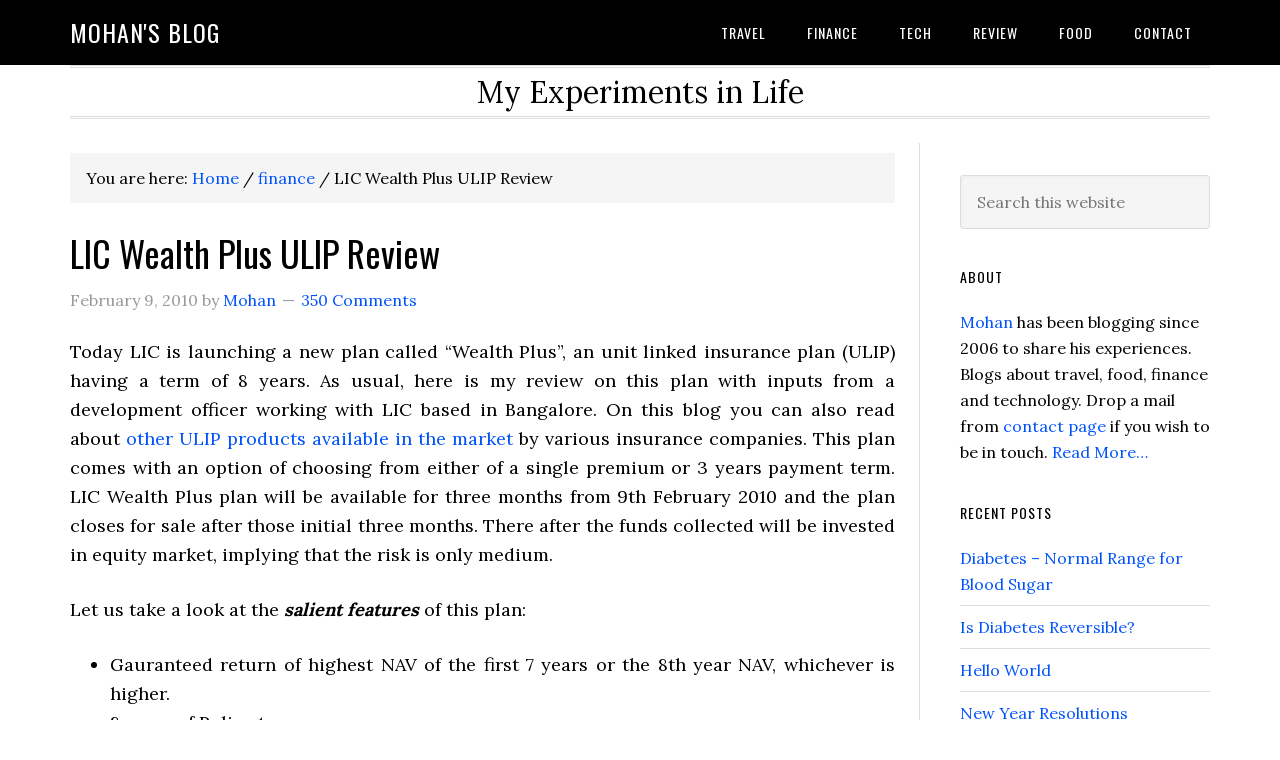

--- FILE ---
content_type: text/html; charset=UTF-8
request_url: https://www.mohanbn.com/lic-wealth-plus-ulip-with-guaranteed-nav-review/comment-page-3/?replytocom=12267
body_size: 43262
content:
<!DOCTYPE html>
<html lang="en-US">
<head >
<meta charset="UTF-8" />
<meta name="viewport" content="width=device-width, initial-scale=1" />
<title>LIC Wealth Plus ULIP Review &#8211; Mohan&#039;s blog</title>
<meta name='robots' content='max-image-preview:large, noindex, follow' />
<link rel='dns-prefetch' href='//fonts.googleapis.com' />
<link rel="alternate" type="application/rss+xml" title="Mohan&#039;s blog &raquo; Feed" href="https://www.mohanbn.com/feed/" />
<link rel="alternate" type="application/rss+xml" title="Mohan&#039;s blog &raquo; Comments Feed" href="https://www.mohanbn.com/comments/feed/" />
<link rel="alternate" type="application/rss+xml" title="Mohan&#039;s blog &raquo; LIC Wealth Plus ULIP Review Comments Feed" href="https://www.mohanbn.com/lic-wealth-plus-ulip-with-guaranteed-nav-review/feed/" />
<link rel="alternate" title="oEmbed (JSON)" type="application/json+oembed" href="https://www.mohanbn.com/wp-json/oembed/1.0/embed?url=https%3A%2F%2Fwww.mohanbn.com%2Flic-wealth-plus-ulip-with-guaranteed-nav-review%2F" />
<link rel="alternate" title="oEmbed (XML)" type="text/xml+oembed" href="https://www.mohanbn.com/wp-json/oembed/1.0/embed?url=https%3A%2F%2Fwww.mohanbn.com%2Flic-wealth-plus-ulip-with-guaranteed-nav-review%2F&#038;format=xml" />
<link rel="canonical" href="https://www.mohanbn.com/lic-wealth-plus-ulip-with-guaranteed-nav-review/" />
<!-- Genesis Open Graph -->
<meta property="og:title" content="LIC Wealth Plus ULIP Review &#8211; Mohan&#039;s blog" />
<meta property="og:type" content="article" />
<meta property="og:url" content="https://www.mohanbn.com/lic-wealth-plus-ulip-with-guaranteed-nav-review/comment-page-3/" />
<meta property="og:image" content="https://www.mohanbn.com/wp-content/uploads/2012/01/lic.jpg" />
<meta property="og:image:width" content="150" />
<meta property="og:image:height" content="150" />
<meta property="og:image:alt" content="LIC" />
<style id='wp-img-auto-sizes-contain-inline-css' type='text/css'>
img:is([sizes=auto i],[sizes^="auto," i]){contain-intrinsic-size:3000px 1500px}
/*# sourceURL=wp-img-auto-sizes-contain-inline-css */
</style>
<link rel='stylesheet' id='eleven40-pro-css' href='https://www.mohanbn.com/wp-content/themes/eleven40-pro-v2.2.3/style.css?ver=2.2.3' type='text/css' media='all' />
<style id='wp-emoji-styles-inline-css' type='text/css'>

	img.wp-smiley, img.emoji {
		display: inline !important;
		border: none !important;
		box-shadow: none !important;
		height: 1em !important;
		width: 1em !important;
		margin: 0 0.07em !important;
		vertical-align: -0.1em !important;
		background: none !important;
		padding: 0 !important;
	}
/*# sourceURL=wp-emoji-styles-inline-css */
</style>
<style id='wp-block-library-inline-css' type='text/css'>
:root{--wp-block-synced-color:#7a00df;--wp-block-synced-color--rgb:122,0,223;--wp-bound-block-color:var(--wp-block-synced-color);--wp-editor-canvas-background:#ddd;--wp-admin-theme-color:#007cba;--wp-admin-theme-color--rgb:0,124,186;--wp-admin-theme-color-darker-10:#006ba1;--wp-admin-theme-color-darker-10--rgb:0,107,160.5;--wp-admin-theme-color-darker-20:#005a87;--wp-admin-theme-color-darker-20--rgb:0,90,135;--wp-admin-border-width-focus:2px}@media (min-resolution:192dpi){:root{--wp-admin-border-width-focus:1.5px}}.wp-element-button{cursor:pointer}:root .has-very-light-gray-background-color{background-color:#eee}:root .has-very-dark-gray-background-color{background-color:#313131}:root .has-very-light-gray-color{color:#eee}:root .has-very-dark-gray-color{color:#313131}:root .has-vivid-green-cyan-to-vivid-cyan-blue-gradient-background{background:linear-gradient(135deg,#00d084,#0693e3)}:root .has-purple-crush-gradient-background{background:linear-gradient(135deg,#34e2e4,#4721fb 50%,#ab1dfe)}:root .has-hazy-dawn-gradient-background{background:linear-gradient(135deg,#faaca8,#dad0ec)}:root .has-subdued-olive-gradient-background{background:linear-gradient(135deg,#fafae1,#67a671)}:root .has-atomic-cream-gradient-background{background:linear-gradient(135deg,#fdd79a,#004a59)}:root .has-nightshade-gradient-background{background:linear-gradient(135deg,#330968,#31cdcf)}:root .has-midnight-gradient-background{background:linear-gradient(135deg,#020381,#2874fc)}:root{--wp--preset--font-size--normal:16px;--wp--preset--font-size--huge:42px}.has-regular-font-size{font-size:1em}.has-larger-font-size{font-size:2.625em}.has-normal-font-size{font-size:var(--wp--preset--font-size--normal)}.has-huge-font-size{font-size:var(--wp--preset--font-size--huge)}.has-text-align-center{text-align:center}.has-text-align-left{text-align:left}.has-text-align-right{text-align:right}.has-fit-text{white-space:nowrap!important}#end-resizable-editor-section{display:none}.aligncenter{clear:both}.items-justified-left{justify-content:flex-start}.items-justified-center{justify-content:center}.items-justified-right{justify-content:flex-end}.items-justified-space-between{justify-content:space-between}.screen-reader-text{border:0;clip-path:inset(50%);height:1px;margin:-1px;overflow:hidden;padding:0;position:absolute;width:1px;word-wrap:normal!important}.screen-reader-text:focus{background-color:#ddd;clip-path:none;color:#444;display:block;font-size:1em;height:auto;left:5px;line-height:normal;padding:15px 23px 14px;text-decoration:none;top:5px;width:auto;z-index:100000}html :where(.has-border-color){border-style:solid}html :where([style*=border-top-color]){border-top-style:solid}html :where([style*=border-right-color]){border-right-style:solid}html :where([style*=border-bottom-color]){border-bottom-style:solid}html :where([style*=border-left-color]){border-left-style:solid}html :where([style*=border-width]){border-style:solid}html :where([style*=border-top-width]){border-top-style:solid}html :where([style*=border-right-width]){border-right-style:solid}html :where([style*=border-bottom-width]){border-bottom-style:solid}html :where([style*=border-left-width]){border-left-style:solid}html :where(img[class*=wp-image-]){height:auto;max-width:100%}:where(figure){margin:0 0 1em}html :where(.is-position-sticky){--wp-admin--admin-bar--position-offset:var(--wp-admin--admin-bar--height,0px)}@media screen and (max-width:600px){html :where(.is-position-sticky){--wp-admin--admin-bar--position-offset:0px}}

/*# sourceURL=wp-block-library-inline-css */
</style><style id='global-styles-inline-css' type='text/css'>
:root{--wp--preset--aspect-ratio--square: 1;--wp--preset--aspect-ratio--4-3: 4/3;--wp--preset--aspect-ratio--3-4: 3/4;--wp--preset--aspect-ratio--3-2: 3/2;--wp--preset--aspect-ratio--2-3: 2/3;--wp--preset--aspect-ratio--16-9: 16/9;--wp--preset--aspect-ratio--9-16: 9/16;--wp--preset--color--black: #000000;--wp--preset--color--cyan-bluish-gray: #abb8c3;--wp--preset--color--white: #ffffff;--wp--preset--color--pale-pink: #f78da7;--wp--preset--color--vivid-red: #cf2e2e;--wp--preset--color--luminous-vivid-orange: #ff6900;--wp--preset--color--luminous-vivid-amber: #fcb900;--wp--preset--color--light-green-cyan: #7bdcb5;--wp--preset--color--vivid-green-cyan: #00d084;--wp--preset--color--pale-cyan-blue: #8ed1fc;--wp--preset--color--vivid-cyan-blue: #0693e3;--wp--preset--color--vivid-purple: #9b51e0;--wp--preset--gradient--vivid-cyan-blue-to-vivid-purple: linear-gradient(135deg,rgb(6,147,227) 0%,rgb(155,81,224) 100%);--wp--preset--gradient--light-green-cyan-to-vivid-green-cyan: linear-gradient(135deg,rgb(122,220,180) 0%,rgb(0,208,130) 100%);--wp--preset--gradient--luminous-vivid-amber-to-luminous-vivid-orange: linear-gradient(135deg,rgb(252,185,0) 0%,rgb(255,105,0) 100%);--wp--preset--gradient--luminous-vivid-orange-to-vivid-red: linear-gradient(135deg,rgb(255,105,0) 0%,rgb(207,46,46) 100%);--wp--preset--gradient--very-light-gray-to-cyan-bluish-gray: linear-gradient(135deg,rgb(238,238,238) 0%,rgb(169,184,195) 100%);--wp--preset--gradient--cool-to-warm-spectrum: linear-gradient(135deg,rgb(74,234,220) 0%,rgb(151,120,209) 20%,rgb(207,42,186) 40%,rgb(238,44,130) 60%,rgb(251,105,98) 80%,rgb(254,248,76) 100%);--wp--preset--gradient--blush-light-purple: linear-gradient(135deg,rgb(255,206,236) 0%,rgb(152,150,240) 100%);--wp--preset--gradient--blush-bordeaux: linear-gradient(135deg,rgb(254,205,165) 0%,rgb(254,45,45) 50%,rgb(107,0,62) 100%);--wp--preset--gradient--luminous-dusk: linear-gradient(135deg,rgb(255,203,112) 0%,rgb(199,81,192) 50%,rgb(65,88,208) 100%);--wp--preset--gradient--pale-ocean: linear-gradient(135deg,rgb(255,245,203) 0%,rgb(182,227,212) 50%,rgb(51,167,181) 100%);--wp--preset--gradient--electric-grass: linear-gradient(135deg,rgb(202,248,128) 0%,rgb(113,206,126) 100%);--wp--preset--gradient--midnight: linear-gradient(135deg,rgb(2,3,129) 0%,rgb(40,116,252) 100%);--wp--preset--font-size--small: 13px;--wp--preset--font-size--medium: 20px;--wp--preset--font-size--large: 36px;--wp--preset--font-size--x-large: 42px;--wp--preset--spacing--20: 0.44rem;--wp--preset--spacing--30: 0.67rem;--wp--preset--spacing--40: 1rem;--wp--preset--spacing--50: 1.5rem;--wp--preset--spacing--60: 2.25rem;--wp--preset--spacing--70: 3.38rem;--wp--preset--spacing--80: 5.06rem;--wp--preset--shadow--natural: 6px 6px 9px rgba(0, 0, 0, 0.2);--wp--preset--shadow--deep: 12px 12px 50px rgba(0, 0, 0, 0.4);--wp--preset--shadow--sharp: 6px 6px 0px rgba(0, 0, 0, 0.2);--wp--preset--shadow--outlined: 6px 6px 0px -3px rgb(255, 255, 255), 6px 6px rgb(0, 0, 0);--wp--preset--shadow--crisp: 6px 6px 0px rgb(0, 0, 0);}:where(.is-layout-flex){gap: 0.5em;}:where(.is-layout-grid){gap: 0.5em;}body .is-layout-flex{display: flex;}.is-layout-flex{flex-wrap: wrap;align-items: center;}.is-layout-flex > :is(*, div){margin: 0;}body .is-layout-grid{display: grid;}.is-layout-grid > :is(*, div){margin: 0;}:where(.wp-block-columns.is-layout-flex){gap: 2em;}:where(.wp-block-columns.is-layout-grid){gap: 2em;}:where(.wp-block-post-template.is-layout-flex){gap: 1.25em;}:where(.wp-block-post-template.is-layout-grid){gap: 1.25em;}.has-black-color{color: var(--wp--preset--color--black) !important;}.has-cyan-bluish-gray-color{color: var(--wp--preset--color--cyan-bluish-gray) !important;}.has-white-color{color: var(--wp--preset--color--white) !important;}.has-pale-pink-color{color: var(--wp--preset--color--pale-pink) !important;}.has-vivid-red-color{color: var(--wp--preset--color--vivid-red) !important;}.has-luminous-vivid-orange-color{color: var(--wp--preset--color--luminous-vivid-orange) !important;}.has-luminous-vivid-amber-color{color: var(--wp--preset--color--luminous-vivid-amber) !important;}.has-light-green-cyan-color{color: var(--wp--preset--color--light-green-cyan) !important;}.has-vivid-green-cyan-color{color: var(--wp--preset--color--vivid-green-cyan) !important;}.has-pale-cyan-blue-color{color: var(--wp--preset--color--pale-cyan-blue) !important;}.has-vivid-cyan-blue-color{color: var(--wp--preset--color--vivid-cyan-blue) !important;}.has-vivid-purple-color{color: var(--wp--preset--color--vivid-purple) !important;}.has-black-background-color{background-color: var(--wp--preset--color--black) !important;}.has-cyan-bluish-gray-background-color{background-color: var(--wp--preset--color--cyan-bluish-gray) !important;}.has-white-background-color{background-color: var(--wp--preset--color--white) !important;}.has-pale-pink-background-color{background-color: var(--wp--preset--color--pale-pink) !important;}.has-vivid-red-background-color{background-color: var(--wp--preset--color--vivid-red) !important;}.has-luminous-vivid-orange-background-color{background-color: var(--wp--preset--color--luminous-vivid-orange) !important;}.has-luminous-vivid-amber-background-color{background-color: var(--wp--preset--color--luminous-vivid-amber) !important;}.has-light-green-cyan-background-color{background-color: var(--wp--preset--color--light-green-cyan) !important;}.has-vivid-green-cyan-background-color{background-color: var(--wp--preset--color--vivid-green-cyan) !important;}.has-pale-cyan-blue-background-color{background-color: var(--wp--preset--color--pale-cyan-blue) !important;}.has-vivid-cyan-blue-background-color{background-color: var(--wp--preset--color--vivid-cyan-blue) !important;}.has-vivid-purple-background-color{background-color: var(--wp--preset--color--vivid-purple) !important;}.has-black-border-color{border-color: var(--wp--preset--color--black) !important;}.has-cyan-bluish-gray-border-color{border-color: var(--wp--preset--color--cyan-bluish-gray) !important;}.has-white-border-color{border-color: var(--wp--preset--color--white) !important;}.has-pale-pink-border-color{border-color: var(--wp--preset--color--pale-pink) !important;}.has-vivid-red-border-color{border-color: var(--wp--preset--color--vivid-red) !important;}.has-luminous-vivid-orange-border-color{border-color: var(--wp--preset--color--luminous-vivid-orange) !important;}.has-luminous-vivid-amber-border-color{border-color: var(--wp--preset--color--luminous-vivid-amber) !important;}.has-light-green-cyan-border-color{border-color: var(--wp--preset--color--light-green-cyan) !important;}.has-vivid-green-cyan-border-color{border-color: var(--wp--preset--color--vivid-green-cyan) !important;}.has-pale-cyan-blue-border-color{border-color: var(--wp--preset--color--pale-cyan-blue) !important;}.has-vivid-cyan-blue-border-color{border-color: var(--wp--preset--color--vivid-cyan-blue) !important;}.has-vivid-purple-border-color{border-color: var(--wp--preset--color--vivid-purple) !important;}.has-vivid-cyan-blue-to-vivid-purple-gradient-background{background: var(--wp--preset--gradient--vivid-cyan-blue-to-vivid-purple) !important;}.has-light-green-cyan-to-vivid-green-cyan-gradient-background{background: var(--wp--preset--gradient--light-green-cyan-to-vivid-green-cyan) !important;}.has-luminous-vivid-amber-to-luminous-vivid-orange-gradient-background{background: var(--wp--preset--gradient--luminous-vivid-amber-to-luminous-vivid-orange) !important;}.has-luminous-vivid-orange-to-vivid-red-gradient-background{background: var(--wp--preset--gradient--luminous-vivid-orange-to-vivid-red) !important;}.has-very-light-gray-to-cyan-bluish-gray-gradient-background{background: var(--wp--preset--gradient--very-light-gray-to-cyan-bluish-gray) !important;}.has-cool-to-warm-spectrum-gradient-background{background: var(--wp--preset--gradient--cool-to-warm-spectrum) !important;}.has-blush-light-purple-gradient-background{background: var(--wp--preset--gradient--blush-light-purple) !important;}.has-blush-bordeaux-gradient-background{background: var(--wp--preset--gradient--blush-bordeaux) !important;}.has-luminous-dusk-gradient-background{background: var(--wp--preset--gradient--luminous-dusk) !important;}.has-pale-ocean-gradient-background{background: var(--wp--preset--gradient--pale-ocean) !important;}.has-electric-grass-gradient-background{background: var(--wp--preset--gradient--electric-grass) !important;}.has-midnight-gradient-background{background: var(--wp--preset--gradient--midnight) !important;}.has-small-font-size{font-size: var(--wp--preset--font-size--small) !important;}.has-medium-font-size{font-size: var(--wp--preset--font-size--medium) !important;}.has-large-font-size{font-size: var(--wp--preset--font-size--large) !important;}.has-x-large-font-size{font-size: var(--wp--preset--font-size--x-large) !important;}
/*# sourceURL=global-styles-inline-css */
</style>

<style id='classic-theme-styles-inline-css' type='text/css'>
/*! This file is auto-generated */
.wp-block-button__link{color:#fff;background-color:#32373c;border-radius:9999px;box-shadow:none;text-decoration:none;padding:calc(.667em + 2px) calc(1.333em + 2px);font-size:1.125em}.wp-block-file__button{background:#32373c;color:#fff;text-decoration:none}
/*# sourceURL=/wp-includes/css/classic-themes.min.css */
</style>
<link rel='stylesheet' id='dashicons-css' href='https://www.mohanbn.com/wp-includes/css/dashicons.min.css?ver=6.9' type='text/css' media='all' />
<link rel='stylesheet' id='google-fonts-css' href='//fonts.googleapis.com/css?family=Lora%3A400%2C700%7COswald%3A400&#038;ver=3.3.5' type='text/css' media='all' />
<script type="text/javascript" src="https://www.mohanbn.com/wp-includes/js/jquery/jquery.min.js?ver=3.7.1" id="jquery-core-js"></script>
<script type="text/javascript" src="https://www.mohanbn.com/wp-includes/js/jquery/jquery-migrate.min.js?ver=3.4.1" id="jquery-migrate-js"></script>
<script type="text/javascript" src="https://www.mohanbn.com/wp-content/themes/eleven40-pro-v2.2.3/js/responsive-menu.js?ver=1.0.0" id="eleven40-responsive-menu-js"></script>
<link rel="https://api.w.org/" href="https://www.mohanbn.com/wp-json/" /><link rel="alternate" title="JSON" type="application/json" href="https://www.mohanbn.com/wp-json/wp/v2/posts/1816" /><link rel="EditURI" type="application/rsd+xml" title="RSD" href="https://www.mohanbn.com/xmlrpc.php?rsd" />
<link rel="icon" href="https://www.mohanbn.com/wp-content/themes/eleven40-pro-v2.2.3/images/favicon.ico" />
<link rel="pingback" href="https://www.mohanbn.com/xmlrpc.php" />
<script async src="https://pagead2.googlesyndication.com/pagead/js/adsbygoogle.js?client=ca-pub-9669757094732292"
     crossorigin="anonymous"></script>
<script async custom-element="amp-ad" src="https://cdn.ampproject.org/v0/amp-ad-0.1.js"></script><style type="text/css">.recentcomments a{display:inline !important;padding:0 !important;margin:0 !important;}</style></head>
<body class="wp-singular post-template-default single single-post postid-1816 single-format-standard wp-theme-genesis wp-child-theme-eleven40-pro-v223 header-full-width content-sidebar genesis-breadcrumbs-visible genesis-footer-widgets-hidden eleven40-pro-blue" itemscope itemtype="https://schema.org/WebPage"><div class="site-container"><ul class="genesis-skip-link"><li><a href="#genesis-nav-primary" class="screen-reader-shortcut"> Skip to primary navigation</a></li><li><a href="#genesis-content" class="screen-reader-shortcut"> Skip to main content</a></li><li><a href="#genesis-sidebar-primary" class="screen-reader-shortcut"> Skip to primary sidebar</a></li></ul><header class="site-header" itemscope itemtype="https://schema.org/WPHeader"><div class="wrap"><div class="title-area"><p class="site-title" itemprop="headline"><a href="https://www.mohanbn.com/">Mohan&#039;s blog</a></p></div><nav class="nav-primary" aria-label="Main" itemscope itemtype="https://schema.org/SiteNavigationElement" id="genesis-nav-primary"><div class="wrap"><ul id="menu-topnav" class="menu genesis-nav-menu menu-primary js-superfish"><li id="menu-item-3070" class="menu-item menu-item-type-taxonomy menu-item-object-category menu-item-3070"><a href="https://www.mohanbn.com/category/travel/" itemprop="url"><span itemprop="name">travel</span></a></li>
<li id="menu-item-3071" class="menu-item menu-item-type-taxonomy menu-item-object-category current-post-ancestor current-menu-parent current-post-parent menu-item-has-children menu-item-3071"><a href="https://www.mohanbn.com/category/finance/" itemprop="url"><span itemprop="name">finance</span></a>
<ul class="sub-menu">
	<li id="menu-item-3475" class="menu-item menu-item-type-taxonomy menu-item-object-category current-post-ancestor current-menu-parent current-post-parent menu-item-3475"><a href="https://www.mohanbn.com/category/insurance/" itemprop="url"><span itemprop="name">insurance</span></a></li>
</ul>
</li>
<li id="menu-item-3069" class="menu-item menu-item-type-taxonomy menu-item-object-category menu-item-3069"><a href="https://www.mohanbn.com/category/tech/" itemprop="url"><span itemprop="name">tech</span></a></li>
<li id="menu-item-3068" class="menu-item menu-item-type-taxonomy menu-item-object-category current-post-ancestor current-menu-parent current-post-parent menu-item-3068"><a href="https://www.mohanbn.com/category/review/" itemprop="url"><span itemprop="name">review</span></a></li>
<li id="menu-item-3477" class="menu-item menu-item-type-taxonomy menu-item-object-category menu-item-3477"><a href="https://www.mohanbn.com/category/food/" itemprop="url"><span itemprop="name">food</span></a></li>
<li id="menu-item-3550" class="menu-item menu-item-type-post_type menu-item-object-page menu-item-3550"><a href="https://www.mohanbn.com/contact/" itemprop="url"><span itemprop="name">Contact</span></a></li>
</ul></div></nav></div></header><div class="site-inner"><div class="wrap"><p class="site-description" itemprop="description">My Experiments in Life</p><div class="content-sidebar-wrap"><main class="content" id="genesis-content"><div class="breadcrumb" itemscope itemtype="https://schema.org/BreadcrumbList">You are here: <span class="breadcrumb-link-wrap" itemprop="itemListElement" itemscope itemtype="https://schema.org/ListItem"><a class="breadcrumb-link" href="https://www.mohanbn.com/" itemprop="item"><span class="breadcrumb-link-text-wrap" itemprop="name">Home</span></a><meta itemprop="position" content="1"></span> <span aria-label="breadcrumb separator">/</span> <span class="breadcrumb-link-wrap" itemprop="itemListElement" itemscope itemtype="https://schema.org/ListItem"><a class="breadcrumb-link" href="https://www.mohanbn.com/category/finance/" itemprop="item"><span class="breadcrumb-link-text-wrap" itemprop="name">finance</span></a><meta itemprop="position" content="2"></span> <span aria-label="breadcrumb separator">/</span> LIC Wealth Plus ULIP Review</div><article class="post-1816 post type-post status-publish format-standard has-post-thumbnail category-finance category-insurance category-investment category-review tag-finance tag-insurance tag-investment tag-lic tag-review tag-ulip tag-wealth-plus entry" aria-label="LIC Wealth Plus ULIP Review" itemscope itemtype="https://schema.org/CreativeWork"><header class="entry-header"><h1 class="entry-title" itemprop="headline">LIC Wealth Plus ULIP Review</h1>
<p class="entry-meta"><time class="entry-time" itemprop="datePublished" datetime="2010-02-09T11:37:09+05:30">February 9, 2010</time> by <span class="entry-author" itemprop="author" itemscope itemtype="https://schema.org/Person"><a href="https://www.mohanbn.com/author/user/" class="entry-author-link" rel="author" itemprop="url"><span class="entry-author-name" itemprop="name">Mohan</span></a></span> <span class="entry-comments-link"><a href="https://www.mohanbn.com/lic-wealth-plus-ulip-with-guaranteed-nav-review/#comments">350 Comments</a></span> </p></header><div class="entry-content" itemprop="text"><p>Today LIC is launching a new plan called &#8220;Wealth Plus&#8221;, an unit linked insurance plan (ULIP) having a term of 8 years. As usual, here is my review on this plan with inputs from a development officer working with LIC based in Bangalore. On this blog you can also read about <a href="https://mohanbn.com/tag/ulip">other ULIP products available in the market</a> by various insurance companies. This plan comes with an option of choosing from either of a single premium or 3 years payment term. LIC Wealth Plus plan will be available for three months from 9th February 2010 and the plan closes for sale after those initial three months. There after the funds collected will be invested in equity market, implying that the risk is only medium.</p>
<p>Let us take a look at the <em><strong>salient features </strong></em>of this plan:</p>
<ul>
<li>Gauranteed return of highest NAV of the first 7 years or the 8th year NAV, whichever is higher.</li>
<li>8 years of Policy term</li>
<li>Either 3 years premium payment term or single premium as per client’s choice.</li>
<li>Minimum single premium of Rs 40,000 and Minimum Yearly premium of Rs 20,000.</li>
<li>Risk cover of 5 times of the annualized premium or 1.25 times of single premium.</li>
<li>In case of death during policy term, the plan returns basic sum assured plus fund value</li>
<li>Extended risk cover for 2 years even after term end.</li>
<li>Partial withdrawal allowed at any time after 3 years.</li>
<li>Accident Benefit Raider (EDAB) allowed at a nominal charge of Rs 0.50 per 1000</li>
</ul>
<p><em><strong>Age Limit:</strong></em><br />
People in the age group of 10 to 65 years can avail this plan by paying a minimum premium as mentioned above. Maximum premium has no restrictions.</p>
<p><em><strong>Risk Cover:</strong></em><br />
Policy holder&#8217;s risk is covered for a minimum of 1.25 times of the premium paid through single premium mode. The maximum risk cover under single premium for age less than 40 years is 5 times the premium, while the same is 2.5 times if age is below 50 and 1.25 times for ages above 50. Under the regular premium mode the minimum risk cover is 5 times and the maximum cover is 10 times the annual premium for ages below 50 years.</p>
<p><em><strong>Returns:</strong></em><br />
This plan guarantees to pay the policy holder the higher of the highest NAV reached in the first 7 years of its term or the 8 th year NAV. But this guarantee of highest NAV can only be availed if the policy holder completes the term of the policy and of course, a <em>charge is levied for this guarantee</em> at the rate of <em>0.35% of the fund value</em>.</p>
<p>The plan comes with an extended life cover for a period of 2 years after end of the term. You can surrender the plan even within three years, but the amount will be only paid after three years from date of the policy as per IRDA restrictions and there are <em><strong>no surrender charges.</strong></em></p>
<p>As a <em>maturity benefit</em> policy holders are offered the highest NAV for units in the fund, <em>provided the completion of</em> a term of 8 years under the plan. <em>Death benefit</em> equals the sum assured plus the fund value during the term of the policy. For death during the first two years of the plan, and also after the term of the policy during the extended risk cover period the sum assured is only paid as the benefit.</p>
<p><em><strong>Revival:</strong></em><br />
Instead of charging higher premium for risk cover based on age every year, This plan charges only a level premium based on age at entry. But in the case of revival of a lapsed policy, the age at date of revival is used to arrive at the risk cover premium. Revival can be done only within 2 years from date of lapse and Rs. 500 is charged for revival.</p>
<p><em><strong>Partial Withdrawals:</strong></em><br />
The plan does provide a feature of partial withdrawals wherein, withdrawals can be after three years from commencement of plan and the maximum withdrawal is restricted to twice in a year. Other condition to be satisfied to make a partial withdrawals is that there should be a minimum of one annual premium left in the fund, and the minimum amount to be withdrawn must not be less than Rs.2000.</p>
<p><em><strong>Loan Facility:</strong></em><br />
Loan is not granted in this plan as one can avail the same via partial withdrawals. The plan also does not provide for payments of top up premiums.</p>
<p><em><strong>Charges:</strong></em><br />
*&nbsp; Allocation Charges:<br />
<em>Single Premium:</em> 5% up to 4 lakhs and for above 4 lakh the charge is 4.5%.<br />
<em>Regular premium:</em> 12% up to 2 lakhs on first year and thereafter 2.5% for remaining years of the policy term. For premium below 4 lakhs the charge is 11.75%, and 11.5% for less than 7 lakhs and above 7 lakhs, the charge would be 11.25%.<br />
*&nbsp; Guarantee charges at the rate of 0.35% of the fund value.<br />
*&nbsp; Fund management charges at the rate of 1% of the fund value.<br />
*&nbsp; Policy administration charge at the rate of Rs 60 monthly for the first year. Rs. 25 for the second year, Thereafter escalates on Rs 25 at the inflating rate of 3% every year.<br />
*&nbsp; An accident rider benefit is offered with this plan, by paying Rs.0.50 per thousand risk cover. But the accident raider can only be availed by individual’s within the age of 10 yrs to 62 yrs.</p>
<p><em><strong>My Take on this policy:</strong></em><br />
There is nothing new offered by LIC through this wealth plus plan except an extended insurance cover for 2 years after the policy term. Though the charges look moderate when compared to similar plans in the market like <a href="https://mohanbn.com/analysis-of-sbi-life-smart-ulip">SBI Life Smart ULIP</a> or <a href="https://mohanbn.com/review-bajaj-allianz-shield-plus">Bajaj Allianz Shield Plus</a>, I am basically not in favor of combining insurance with investment. For reaping best benefits always separate out insurance and investment. To get a better idea of what that means, please do read through some of the articles on this blog <a href="https://mohanbn.com/category/investment">related to investment</a>. Having said that I request readers to compare and contrast similar ULIP plans wrt various features provided before deciding on buying a policy.</p>
<!--<rdf:RDF xmlns:rdf="http://www.w3.org/1999/02/22-rdf-syntax-ns#"
			xmlns:dc="http://purl.org/dc/elements/1.1/"
			xmlns:trackback="http://madskills.com/public/xml/rss/module/trackback/">
		<rdf:Description rdf:about="https://www.mohanbn.com/lic-wealth-plus-ulip-with-guaranteed-nav-review/"
    dc:identifier="https://www.mohanbn.com/lic-wealth-plus-ulip-with-guaranteed-nav-review/"
    dc:title="LIC Wealth Plus ULIP Review"
    trackback:ping="https://www.mohanbn.com/lic-wealth-plus-ulip-with-guaranteed-nav-review/trackback/" />
</rdf:RDF>-->
</div><footer class="entry-footer"><p class="entry-meta"><span class="entry-categories">Filed Under: <a href="https://www.mohanbn.com/category/finance/" rel="category tag">finance</a>, <a href="https://www.mohanbn.com/category/insurance/" rel="category tag">insurance</a>, <a href="https://www.mohanbn.com/category/investment/" rel="category tag">investment</a>, <a href="https://www.mohanbn.com/category/review/" rel="category tag">review</a></span> <span class="entry-tags">Tagged With: <a href="https://www.mohanbn.com/tag/finance/" rel="tag">finance</a>, <a href="https://www.mohanbn.com/tag/insurance/" rel="tag">insurance</a>, <a href="https://www.mohanbn.com/tag/investment/" rel="tag">investment</a>, <a href="https://www.mohanbn.com/tag/lic/" rel="tag">lic</a>, <a href="https://www.mohanbn.com/tag/review/" rel="tag">review</a>, <a href="https://www.mohanbn.com/tag/ulip/" rel="tag">ulip</a>, <a href="https://www.mohanbn.com/tag/wealth-plus/" rel="tag">wealth plus</a></span></p></footer></article><h2 class="screen-reader-text">Reader Interactions</h2><div class="entry-comments" id="comments"><h3>Comments</h3><ol class="comment-list">
	<li class="comment even thread-even depth-1" id="comment-12340">
	<article id="article-comment-12340" itemprop="comment" itemscope itemtype="https://schema.org/Comment">

		
		<header class="comment-header">
			<p class="comment-author" itemprop="author" itemscope itemtype="https://schema.org/Person">
				<span class="comment-author-name" itemprop="name">g wanjari</span> <span class="says">says</span>			</p>

			<p class="comment-meta"><time class="comment-time" datetime="2010-09-30T19:10:11+05:30" itemprop="datePublished"><a class="comment-time-link" href="https://www.mohanbn.com/lic-wealth-plus-ulip-with-guaranteed-nav-review/comment-page-3/#comment-12340" itemprop="url">September 30, 2010 at 7:10 pm</a></time></p>		</header>

		<div class="comment-content" itemprop="text">
			
			<p>i have about 12500 rs to invest half yearly for 3 yrs in lic wealth plus  how much max returns will get me after 8 years</p>
		</div>

		<div class="comment-reply"><a rel="nofollow" class="comment-reply-link" href="https://www.mohanbn.com/lic-wealth-plus-ulip-with-guaranteed-nav-review/comment-page-3/?replytocom=12340#respond" data-commentid="12340" data-postid="1816" data-belowelement="article-comment-12340" data-respondelement="respond" data-replyto="Reply to g wanjari" aria-label="Reply to g wanjari">Reply</a></div>
		
	</article>
	</li><!-- #comment-## -->

	<li class="comment odd alt thread-odd thread-alt depth-1" id="comment-12338">
	<article id="article-comment-12338" itemprop="comment" itemscope itemtype="https://schema.org/Comment">

		
		<header class="comment-header">
			<p class="comment-author" itemprop="author" itemscope itemtype="https://schema.org/Person">
				<span class="comment-author-name" itemprop="name">chacko.t.c</span> <span class="says">says</span>			</p>

			<p class="comment-meta"><time class="comment-time" datetime="2010-08-24T15:18:23+05:30" itemprop="datePublished"><a class="comment-time-link" href="https://www.mohanbn.com/lic-wealth-plus-ulip-with-guaranteed-nav-review/comment-page-3/#comment-12338" itemprop="url">August 24, 2010 at 3:18 pm</a></time></p>		</header>

		<div class="comment-content" itemprop="text">
			
			<p>hi all,<br />
regarding lic ulip plans, my sincere advice is never ever beleive in lic agents sweet talks. they are just manipulating things and put us in trouble.lic officials also promise you kheer and once you taste it you will understand it&#8217;s bitter only. so my advise to all investors is never go for lic schemes. their QRS never answers your queries and they are only interested to loot our money.</p>
		</div>

		<div class="comment-reply"><a rel="nofollow" class="comment-reply-link" href="https://www.mohanbn.com/lic-wealth-plus-ulip-with-guaranteed-nav-review/comment-page-3/?replytocom=12338#respond" data-commentid="12338" data-postid="1816" data-belowelement="article-comment-12338" data-respondelement="respond" data-replyto="Reply to chacko.t.c" aria-label="Reply to chacko.t.c">Reply</a></div>
		
	</article>
	<ul class="children">

	<li class="comment even depth-2" id="comment-12347">
	<article id="article-comment-12347" itemprop="comment" itemscope itemtype="https://schema.org/Comment">

		
		<header class="comment-header">
			<p class="comment-author" itemprop="author" itemscope itemtype="https://schema.org/Person">
				<span class="comment-author-name" itemprop="name">krishnan</span> <span class="says">says</span>			</p>

			<p class="comment-meta"><time class="comment-time" datetime="2011-07-17T11:04:37+05:30" itemprop="datePublished"><a class="comment-time-link" href="https://www.mohanbn.com/lic-wealth-plus-ulip-with-guaranteed-nav-review/comment-page-3/#comment-12347" itemprop="url">July 17, 2011 at 11:04 am</a></time></p>		</header>

		<div class="comment-content" itemprop="text">
			
			<p>dear all, here life iunsurance co&#8217;s recruiting Every year maximum new promoters, officials, Spouse agents of Govt. Officers, and other agents ( THROUGH THEIR CLOSE RELATIONS!! ). Govt. Officers compeling junior officers to take these plans. High volume of these new Agents by insurance companies, results in maximum losers including hard earned money of poor peoples  invested in ULIP schemes. These companies or govt. should make awareness program to the public.  All these complaints reveals customer is not aware of the full features of these produt before they purchasing.  Agents highliting some benefits &amp; collecting amout throgh their close relations.. Here now lic&#8217;s standing for promoting Share market not for life cover!!&#8230;. I request all to make a survey about the same&#8230;</p>
		</div>

		<div class="comment-reply"><a rel="nofollow" class="comment-reply-link" href="https://www.mohanbn.com/lic-wealth-plus-ulip-with-guaranteed-nav-review/comment-page-3/?replytocom=12347#respond" data-commentid="12347" data-postid="1816" data-belowelement="article-comment-12347" data-respondelement="respond" data-replyto="Reply to krishnan" aria-label="Reply to krishnan">Reply</a></div>
		
	</article>
	</li><!-- #comment-## -->
</ul><!-- .children -->
</li><!-- #comment-## -->

	<li class="comment odd alt thread-even depth-1" id="comment-12337">
	<article id="article-comment-12337" itemprop="comment" itemscope itemtype="https://schema.org/Comment">

		
		<header class="comment-header">
			<p class="comment-author" itemprop="author" itemscope itemtype="https://schema.org/Person">
				<span class="comment-author-name" itemprop="name">K.Wangchuk</span> <span class="says">says</span>			</p>

			<p class="comment-meta"><time class="comment-time" datetime="2010-08-21T20:32:54+05:30" itemprop="datePublished"><a class="comment-time-link" href="https://www.mohanbn.com/lic-wealth-plus-ulip-with-guaranteed-nav-review/comment-page-3/#comment-12337" itemprop="url">August 21, 2010 at 8:32 pm</a></time></p>		</header>

		<div class="comment-content" itemprop="text">
			
			<p>Hi,my lic agent is insisting me to invest in market plua at least with Rs 100000  without life insurance and he guarantees that amt. will be at least double at 5yrs.is it true,pls.comment.</p>
		</div>

		<div class="comment-reply"><a rel="nofollow" class="comment-reply-link" href="https://www.mohanbn.com/lic-wealth-plus-ulip-with-guaranteed-nav-review/comment-page-3/?replytocom=12337#respond" data-commentid="12337" data-postid="1816" data-belowelement="article-comment-12337" data-respondelement="respond" data-replyto="Reply to K.Wangchuk" aria-label="Reply to K.Wangchuk">Reply</a></div>
		
	</article>
	</li><!-- #comment-## -->

	<li class="comment even thread-odd thread-alt depth-1" id="comment-12336">
	<article id="article-comment-12336" itemprop="comment" itemscope itemtype="https://schema.org/Comment">

		
		<header class="comment-header">
			<p class="comment-author" itemprop="author" itemscope itemtype="https://schema.org/Person">
				<span class="comment-author-name" itemprop="name">ramesh d</span> <span class="says">says</span>			</p>

			<p class="comment-meta"><time class="comment-time" datetime="2010-08-21T10:55:56+05:30" itemprop="datePublished"><a class="comment-time-link" href="https://www.mohanbn.com/lic-wealth-plus-ulip-with-guaranteed-nav-review/comment-page-3/#comment-12336" itemprop="url">August 21, 2010 at 10:55 am</a></time></p>		</header>

		<div class="comment-content" itemprop="text">
			
			<p>Dear Mohan</p>
<p>               I had already invested in wealth plus is it worth,kindly letme know which is the best sip mf for 10 to 15years</p>
		</div>

		<div class="comment-reply"><a rel="nofollow" class="comment-reply-link" href="https://www.mohanbn.com/lic-wealth-plus-ulip-with-guaranteed-nav-review/comment-page-3/?replytocom=12336#respond" data-commentid="12336" data-postid="1816" data-belowelement="article-comment-12336" data-respondelement="respond" data-replyto="Reply to ramesh d" aria-label="Reply to ramesh d">Reply</a></div>
		
	</article>
	</li><!-- #comment-## -->

	<li class="comment odd alt thread-even depth-1" id="comment-12334">
	<article id="article-comment-12334" itemprop="comment" itemscope itemtype="https://schema.org/Comment">

		
		<header class="comment-header">
			<p class="comment-author" itemprop="author" itemscope itemtype="https://schema.org/Person">
				<span class="comment-author-name" itemprop="name">kareem</span> <span class="says">says</span>			</p>

			<p class="comment-meta"><time class="comment-time" datetime="2010-08-02T14:19:27+05:30" itemprop="datePublished"><a class="comment-time-link" href="https://www.mohanbn.com/lic-wealth-plus-ulip-with-guaranteed-nav-review/comment-page-3/#comment-12334" itemprop="url">August 2, 2010 at 2:19 pm</a></time></p>		</header>

		<div class="comment-content" itemprop="text">
			
			<p>dear mohan,</p>
<p>please never advise lic schemes to anybody, because lic is just cheating peoples. their agents &amp; some branch managers misguiding peoples and cheating. LIC wealth plus is totally a blunder.</p>
		</div>

		<div class="comment-reply"><a rel="nofollow" class="comment-reply-link" href="https://www.mohanbn.com/lic-wealth-plus-ulip-with-guaranteed-nav-review/comment-page-3/?replytocom=12334#respond" data-commentid="12334" data-postid="1816" data-belowelement="article-comment-12334" data-respondelement="respond" data-replyto="Reply to kareem" aria-label="Reply to kareem">Reply</a></div>
		
	</article>
	</li><!-- #comment-## -->

	<li class="comment even thread-odd thread-alt depth-1" id="comment-12333">
	<article id="article-comment-12333" itemprop="comment" itemscope itemtype="https://schema.org/Comment">

		
		<header class="comment-header">
			<p class="comment-author" itemprop="author" itemscope itemtype="https://schema.org/Person">
				<span class="comment-author-name" itemprop="name">cheriyan</span> <span class="says">says</span>			</p>

			<p class="comment-meta"><time class="comment-time" datetime="2010-08-02T14:16:05+05:30" itemprop="datePublished"><a class="comment-time-link" href="https://www.mohanbn.com/lic-wealth-plus-ulip-with-guaranteed-nav-review/comment-page-3/#comment-12333" itemprop="url">August 2, 2010 at 2:16 pm</a></time></p>		</header>

		<div class="comment-content" itemprop="text">
			
			<p>hi all,</p>
<p>never invest in lic schemes. it&#8217;s complete of cheating by agents &amp; lic officials. they are not giving any insurance, just taking our money and getting commission. if you are planning to invest in lic , double check.</p>
		</div>

		<div class="comment-reply"><a rel="nofollow" class="comment-reply-link" href="https://www.mohanbn.com/lic-wealth-plus-ulip-with-guaranteed-nav-review/comment-page-3/?replytocom=12333#respond" data-commentid="12333" data-postid="1816" data-belowelement="article-comment-12333" data-respondelement="respond" data-replyto="Reply to cheriyan" aria-label="Reply to cheriyan">Reply</a></div>
		
	</article>
	<ul class="children">

	<li class="comment odd alt depth-2" id="comment-12339">
	<article id="article-comment-12339" itemprop="comment" itemscope itemtype="https://schema.org/Comment">

		
		<header class="comment-header">
			<p class="comment-author" itemprop="author" itemscope itemtype="https://schema.org/Person">
				<span class="comment-author-name" itemprop="name">Manin Sharma</span> <span class="says">says</span>			</p>

			<p class="comment-meta"><time class="comment-time" datetime="2010-09-06T08:55:08+05:30" itemprop="datePublished"><a class="comment-time-link" href="https://www.mohanbn.com/lic-wealth-plus-ulip-with-guaranteed-nav-review/comment-page-3/#comment-12339" itemprop="url">September 6, 2010 at 8:55 am</a></time></p>		</header>

		<div class="comment-content" itemprop="text">
			
			<p>My Dear<br />
none other company is reliablee much than LIC,, so forget it.<br />
N Ya don&#8217;t blindfoldedly rely on Insurance agents whoever company it may be.. for Lic go to official website for all details</p>
		</div>

		<div class="comment-reply"><a rel="nofollow" class="comment-reply-link" href="https://www.mohanbn.com/lic-wealth-plus-ulip-with-guaranteed-nav-review/comment-page-3/?replytocom=12339#respond" data-commentid="12339" data-postid="1816" data-belowelement="article-comment-12339" data-respondelement="respond" data-replyto="Reply to Manin Sharma" aria-label="Reply to Manin Sharma">Reply</a></div>
		
	</article>
	</li><!-- #comment-## -->
</ul><!-- .children -->
</li><!-- #comment-## -->

	<li class="comment even thread-even depth-1" id="comment-12332">
	<article id="article-comment-12332" itemprop="comment" itemscope itemtype="https://schema.org/Comment">

		
		<header class="comment-header">
			<p class="comment-author" itemprop="author" itemscope itemtype="https://schema.org/Person">
				<span class="comment-author-name" itemprop="name">Kiran</span> <span class="says">says</span>			</p>

			<p class="comment-meta"><time class="comment-time" datetime="2010-08-02T10:55:06+05:30" itemprop="datePublished"><a class="comment-time-link" href="https://www.mohanbn.com/lic-wealth-plus-ulip-with-guaranteed-nav-review/comment-page-3/#comment-12332" itemprop="url">August 2, 2010 at 10:55 am</a></time></p>		</header>

		<div class="comment-content" itemprop="text">
			
			<p>I did a big mistake in investing money in LIC mutual funds. I invested 1.5 lakh in LIC money plus for more than 3 years , and i got the same amount back which is very dissapointing. If i had invested even in a chit fund company or as a fixed deposit , i would have earned at least 50000 as profit.My whole family invested in LIC for more than 5 and 10 years respectively but we got back the same amount back. I swear i will never go with LIC again.</p>
		</div>

		<div class="comment-reply"><a rel="nofollow" class="comment-reply-link" href="https://www.mohanbn.com/lic-wealth-plus-ulip-with-guaranteed-nav-review/comment-page-3/?replytocom=12332#respond" data-commentid="12332" data-postid="1816" data-belowelement="article-comment-12332" data-respondelement="respond" data-replyto="Reply to Kiran" aria-label="Reply to Kiran">Reply</a></div>
		
	</article>
	</li><!-- #comment-## -->

	<li class="comment odd alt thread-odd thread-alt depth-1" id="comment-12331">
	<article id="article-comment-12331" itemprop="comment" itemscope itemtype="https://schema.org/Comment">

		
		<header class="comment-header">
			<p class="comment-author" itemprop="author" itemscope itemtype="https://schema.org/Person">
				<span class="comment-author-name" itemprop="name">ganesh</span> <span class="says">says</span>			</p>

			<p class="comment-meta"><time class="comment-time" datetime="2010-07-03T00:31:22+05:30" itemprop="datePublished"><a class="comment-time-link" href="https://www.mohanbn.com/lic-wealth-plus-ulip-with-guaranteed-nav-review/comment-page-3/#comment-12331" itemprop="url">July 3, 2010 at 12:31 am</a></time></p>		</header>

		<div class="comment-content" itemprop="text">
			
			<p>Hy sir,</p>
<p>iam ganesh(27+) ,iam planning to invest in MF through SIP&#8230;i wat to invest btween 50k to 60k for 3yrs to 5yrs &#8230;.and i want good rteurns without big allocation charges..so which one suitable for me&#8230;.iam plnning for UTI DYF&#8230;.can u  guide me plz..?</p>
<p>thynx<br />
ganoo</p>
		</div>

		<div class="comment-reply"><a rel="nofollow" class="comment-reply-link" href="https://www.mohanbn.com/lic-wealth-plus-ulip-with-guaranteed-nav-review/comment-page-3/?replytocom=12331#respond" data-commentid="12331" data-postid="1816" data-belowelement="article-comment-12331" data-respondelement="respond" data-replyto="Reply to ganesh" aria-label="Reply to ganesh">Reply</a></div>
		
	</article>
	</li><!-- #comment-## -->

	<li class="comment even thread-even depth-1" id="comment-12330">
	<article id="article-comment-12330" itemprop="comment" itemscope itemtype="https://schema.org/Comment">

		
		<header class="comment-header">
			<p class="comment-author" itemprop="author" itemscope itemtype="https://schema.org/Person">
				<span class="comment-author-name" itemprop="name">thekkemuriyil.s</span> <span class="says">says</span>			</p>

			<p class="comment-meta"><time class="comment-time" datetime="2010-06-08T17:34:02+05:30" itemprop="datePublished"><a class="comment-time-link" href="https://www.mohanbn.com/lic-wealth-plus-ulip-with-guaranteed-nav-review/comment-page-3/#comment-12330" itemprop="url">June 8, 2010 at 5:34 pm</a></time></p>		</header>

		<div class="comment-content" itemprop="text">
			
			<p>hi mohan,<br />
why lic is cheating people through wealth plus. they have collected a huge amount and postponed their closing date from march 31st to may 2nd. that means a person invested on march 31st or may 2nd will get the same units. so lic just kept all this money and earned a lot. actually they should allow additional units to the peoples who invested their money earlier. is int it? waiting for your comments.</p>
		</div>

		<div class="comment-reply"><a rel="nofollow" class="comment-reply-link" href="https://www.mohanbn.com/lic-wealth-plus-ulip-with-guaranteed-nav-review/comment-page-3/?replytocom=12330#respond" data-commentid="12330" data-postid="1816" data-belowelement="article-comment-12330" data-respondelement="respond" data-replyto="Reply to thekkemuriyil.s" aria-label="Reply to thekkemuriyil.s">Reply</a></div>
		
	</article>
	</li><!-- #comment-## -->

	<li class="comment odd alt thread-odd thread-alt depth-1" id="comment-12329">
	<article id="article-comment-12329" itemprop="comment" itemscope itemtype="https://schema.org/Comment">

		
		<header class="comment-header">
			<p class="comment-author" itemprop="author" itemscope itemtype="https://schema.org/Person">
				<span class="comment-author-name" itemprop="name">Aditi</span> <span class="says">says</span>			</p>

			<p class="comment-meta"><time class="comment-time" datetime="2010-05-08T09:35:40+05:30" itemprop="datePublished"><a class="comment-time-link" href="https://www.mohanbn.com/lic-wealth-plus-ulip-with-guaranteed-nav-review/comment-page-3/#comment-12329" itemprop="url">May 8, 2010 at 9:35 am</a></time></p>		</header>

		<div class="comment-content" itemprop="text">
			
			<p>Hi Mohan,<br />
Could you suggest a good mediclaim policy. I want to take a family floater fo our family but a little confused with which one to opt for. I have short listed ICICI lombard family floater policy. Any reviews on that from you or your readers would be great.</p>
<p>Aditi</p>
		</div>

		<div class="comment-reply"><a rel="nofollow" class="comment-reply-link" href="https://www.mohanbn.com/lic-wealth-plus-ulip-with-guaranteed-nav-review/comment-page-3/?replytocom=12329#respond" data-commentid="12329" data-postid="1816" data-belowelement="article-comment-12329" data-respondelement="respond" data-replyto="Reply to Aditi" aria-label="Reply to Aditi">Reply</a></div>
		
	</article>
	</li><!-- #comment-## -->

	<li class="comment even thread-even depth-1" id="comment-12327">
	<article id="article-comment-12327" itemprop="comment" itemscope itemtype="https://schema.org/Comment">

		
		<header class="comment-header">
			<p class="comment-author" itemprop="author" itemscope itemtype="https://schema.org/Person">
				<span class="comment-author-name" itemprop="name">Shilpa</span> <span class="says">says</span>			</p>

			<p class="comment-meta"><time class="comment-time" datetime="2010-04-30T20:59:05+05:30" itemprop="datePublished"><a class="comment-time-link" href="https://www.mohanbn.com/lic-wealth-plus-ulip-with-guaranteed-nav-review/comment-page-3/#comment-12327" itemprop="url">April 30, 2010 at 8:59 pm</a></time></p>		</header>

		<div class="comment-content" itemprop="text">
			
			<p>Hi Mohan, thanks for this nice article with all the details. I really liked the way in which your blog readers enlighten us with their knowledge. Great job.<br />
I am looking for some child insurance/investment plans, can you help me out on choosing the best one?</p>
		</div>

		<div class="comment-reply"><a rel="nofollow" class="comment-reply-link" href="https://www.mohanbn.com/lic-wealth-plus-ulip-with-guaranteed-nav-review/comment-page-3/?replytocom=12327#respond" data-commentid="12327" data-postid="1816" data-belowelement="article-comment-12327" data-respondelement="respond" data-replyto="Reply to Shilpa" aria-label="Reply to Shilpa">Reply</a></div>
		
	</article>
	<ul class="children">

	<li class="comment byuser comment-author-user bypostauthor odd alt depth-2" id="comment-12328">
	<article id="article-comment-12328" itemprop="comment" itemscope itemtype="https://schema.org/Comment">

		
		<header class="comment-header">
			<p class="comment-author" itemprop="author" itemscope itemtype="https://schema.org/Person">
				<span class="comment-author-name" itemprop="name"><a href="https://mohanbn.com/" class="comment-author-link" rel="external nofollow" itemprop="url">Mohan</a></span> <span class="says">says</span>			</p>

			<p class="comment-meta"><time class="comment-time" datetime="2010-05-02T11:02:56+05:30" itemprop="datePublished"><a class="comment-time-link" href="https://www.mohanbn.com/lic-wealth-plus-ulip-with-guaranteed-nav-review/comment-page-3/#comment-12328" itemprop="url">May 2, 2010 at 11:02 am</a></time></p>		</header>

		<div class="comment-content" itemprop="text">
			
			<p>I am not convinced yet with the ideas of going for child plans. As long as the guardians/parents have good cover, they shouldn&#8217;t be worried much about child insurance plans.</p>
		</div>

		<div class="comment-reply"><a rel="nofollow" class="comment-reply-link" href="https://www.mohanbn.com/lic-wealth-plus-ulip-with-guaranteed-nav-review/comment-page-3/?replytocom=12328#respond" data-commentid="12328" data-postid="1816" data-belowelement="article-comment-12328" data-respondelement="respond" data-replyto="Reply to Mohan" aria-label="Reply to Mohan">Reply</a></div>
		
	</article>
	</li><!-- #comment-## -->
</ul><!-- .children -->
</li><!-- #comment-## -->

	<li class="comment even thread-odd thread-alt depth-1" id="comment-12326">
	<article id="article-comment-12326" itemprop="comment" itemscope itemtype="https://schema.org/Comment">

		
		<header class="comment-header">
			<p class="comment-author" itemprop="author" itemscope itemtype="https://schema.org/Person">
				<span class="comment-author-name" itemprop="name">Sam</span> <span class="says">says</span>			</p>

			<p class="comment-meta"><time class="comment-time" datetime="2010-04-27T21:11:05+05:30" itemprop="datePublished"><a class="comment-time-link" href="https://www.mohanbn.com/lic-wealth-plus-ulip-with-guaranteed-nav-review/comment-page-3/#comment-12326" itemprop="url">April 27, 2010 at 9:11 pm</a></time></p>		</header>

		<div class="comment-content" itemprop="text">
			
			<p>Thanks Mohan and Harish for your replies.</p>
<p>Could anyone, who invested in wealth plus let us know what % of amount paid by you has been allocated to the funds? It would be very useful if you share with us how many number of units you&#8217;ve got after investing how much amount of money?</p>
		</div>

		<div class="comment-reply"><a rel="nofollow" class="comment-reply-link" href="https://www.mohanbn.com/lic-wealth-plus-ulip-with-guaranteed-nav-review/comment-page-3/?replytocom=12326#respond" data-commentid="12326" data-postid="1816" data-belowelement="article-comment-12326" data-respondelement="respond" data-replyto="Reply to Sam" aria-label="Reply to Sam">Reply</a></div>
		
	</article>
	</li><!-- #comment-## -->

	<li class="comment odd alt thread-even depth-1" id="comment-12323">
	<article id="article-comment-12323" itemprop="comment" itemscope itemtype="https://schema.org/Comment">

		
		<header class="comment-header">
			<p class="comment-author" itemprop="author" itemscope itemtype="https://schema.org/Person">
				<span class="comment-author-name" itemprop="name">Sam</span> <span class="says">says</span>			</p>

			<p class="comment-meta"><time class="comment-time" datetime="2010-04-27T20:10:03+05:30" itemprop="datePublished"><a class="comment-time-link" href="https://www.mohanbn.com/lic-wealth-plus-ulip-with-guaranteed-nav-review/comment-page-3/#comment-12323" itemprop="url">April 27, 2010 at 8:10 pm</a></time></p>		</header>

		<div class="comment-content" itemprop="text">
			
			<p>Hi,</p>
<p>I have just agreed to invest 1 lakh rupees in LIC wealth plus and my LIC agent advised me that 12% will be taken as allocation charges and 7% as his commission and the fund units will be purchased with the rest of the money (81%).</p>
<p>I wonder why would i have to pay agent&#8217;s commission,as i believe that should have been paid by LIC out of allocation charges paid by me.</p>
<p>Could you anyone let me know if this information is correct or not?</p>
		</div>

		<div class="comment-reply"><a rel="nofollow" class="comment-reply-link" href="https://www.mohanbn.com/lic-wealth-plus-ulip-with-guaranteed-nav-review/comment-page-3/?replytocom=12323#respond" data-commentid="12323" data-postid="1816" data-belowelement="article-comment-12323" data-respondelement="respond" data-replyto="Reply to Sam" aria-label="Reply to Sam">Reply</a></div>
		
	</article>
	<ul class="children">

	<li class="comment byuser comment-author-user bypostauthor even depth-2" id="comment-12324">
	<article id="article-comment-12324" itemprop="comment" itemscope itemtype="https://schema.org/Comment">

		
		<header class="comment-header">
			<p class="comment-author" itemprop="author" itemscope itemtype="https://schema.org/Person">
				<span class="comment-author-name" itemprop="name"><a href="https://mohanbn.com/" class="comment-author-link" rel="external nofollow" itemprop="url">Mohan</a></span> <span class="says">says</span>			</p>

			<p class="comment-meta"><time class="comment-time" datetime="2010-04-27T20:54:44+05:30" itemprop="datePublished"><a class="comment-time-link" href="https://www.mohanbn.com/lic-wealth-plus-ulip-with-guaranteed-nav-review/comment-page-3/#comment-12324" itemprop="url">April 27, 2010 at 8:54 pm</a></time></p>		</header>

		<div class="comment-content" itemprop="text">
			
			<p>Sorry, I have no clue about the agent commission being paid extra apart from the regular charges. It wasn&#8217;t mentioned in any of the public document about this LIC Wealth Plus product.</p>
		</div>

		<div class="comment-reply"><a rel="nofollow" class="comment-reply-link" href="https://www.mohanbn.com/lic-wealth-plus-ulip-with-guaranteed-nav-review/comment-page-3/?replytocom=12324#respond" data-commentid="12324" data-postid="1816" data-belowelement="article-comment-12324" data-respondelement="respond" data-replyto="Reply to Mohan" aria-label="Reply to Mohan">Reply</a></div>
		
	</article>
	<ul class="children">

	<li class="comment odd alt depth-3" id="comment-12325">
	<article id="article-comment-12325" itemprop="comment" itemscope itemtype="https://schema.org/Comment">

		
		<header class="comment-header">
			<p class="comment-author" itemprop="author" itemscope itemtype="https://schema.org/Person">
				<span class="comment-author-name" itemprop="name">Harish Surana</span> <span class="says">says</span>			</p>

			<p class="comment-meta"><time class="comment-time" datetime="2010-04-27T21:04:15+05:30" itemprop="datePublished"><a class="comment-time-link" href="https://www.mohanbn.com/lic-wealth-plus-ulip-with-guaranteed-nav-review/comment-page-3/#comment-12325" itemprop="url">April 27, 2010 at 9:04 pm</a></time></p>		</header>

		<div class="comment-content" itemprop="text">
			
			<p>I bought single premium policy last month and my agent didn&#8217;t ask for any commission. He might be fooling you because most part of allocation charge will be given to agent only.</p>
		</div>

		<div class="comment-reply"><a rel="nofollow" class="comment-reply-link" href="https://www.mohanbn.com/lic-wealth-plus-ulip-with-guaranteed-nav-review/comment-page-3/?replytocom=12325#respond" data-commentid="12325" data-postid="1816" data-belowelement="article-comment-12325" data-respondelement="respond" data-replyto="Reply to Harish Surana" aria-label="Reply to Harish Surana">Reply</a></div>
		
	</article>
	</li><!-- #comment-## -->
</ul><!-- .children -->
</li><!-- #comment-## -->
</ul><!-- .children -->
</li><!-- #comment-## -->

	<li class="comment even thread-odd thread-alt depth-1" id="comment-12322">
	<article id="article-comment-12322" itemprop="comment" itemscope itemtype="https://schema.org/Comment">

		
		<header class="comment-header">
			<p class="comment-author" itemprop="author" itemscope itemtype="https://schema.org/Person">
				<span class="comment-author-name" itemprop="name">Sameer</span> <span class="says">says</span>			</p>

			<p class="comment-meta"><time class="comment-time" datetime="2010-04-27T18:53:37+05:30" itemprop="datePublished"><a class="comment-time-link" href="https://www.mohanbn.com/lic-wealth-plus-ulip-with-guaranteed-nav-review/comment-page-3/#comment-12322" itemprop="url">April 27, 2010 at 6:53 pm</a></time></p>		</header>

		<div class="comment-content" itemprop="text">
			
			<p>Hi Sanjay ,<br />
Why should the units drop from 200 to 400.<br />
I am new to investments , can someone guide me a good plan for saving and provide me a good returns . I dont need an insuarance rider.</p>
<p>Regards<br />
Atif</p>
		</div>

		<div class="comment-reply"><a rel="nofollow" class="comment-reply-link" href="https://www.mohanbn.com/lic-wealth-plus-ulip-with-guaranteed-nav-review/comment-page-3/?replytocom=12322#respond" data-commentid="12322" data-postid="1816" data-belowelement="article-comment-12322" data-respondelement="respond" data-replyto="Reply to Sameer" aria-label="Reply to Sameer">Reply</a></div>
		
	</article>
	</li><!-- #comment-## -->

	<li class="comment odd alt thread-even depth-1" id="comment-12320">
	<article id="article-comment-12320" itemprop="comment" itemscope itemtype="https://schema.org/Comment">

		
		<header class="comment-header">
			<p class="comment-author" itemprop="author" itemscope itemtype="https://schema.org/Person">
				<span class="comment-author-name" itemprop="name">korlam.murali</span> <span class="says">says</span>			</p>

			<p class="comment-meta"><time class="comment-time" datetime="2010-04-25T16:55:40+05:30" itemprop="datePublished"><a class="comment-time-link" href="https://www.mohanbn.com/lic-wealth-plus-ulip-with-guaranteed-nav-review/comment-page-3/#comment-12320" itemprop="url">April 25, 2010 at 4:55 pm</a></time></p>		</header>

		<div class="comment-content" itemprop="text">
			
			<p>pl be in touch with me or over phone to have a insight of lic wealth plus ulip basis .if i pay the amounts monthly through ecs , how much percentage will be deducted .</p>
		</div>

		<div class="comment-reply"><a rel="nofollow" class="comment-reply-link" href="https://www.mohanbn.com/lic-wealth-plus-ulip-with-guaranteed-nav-review/comment-page-3/?replytocom=12320#respond" data-commentid="12320" data-postid="1816" data-belowelement="article-comment-12320" data-respondelement="respond" data-replyto="Reply to korlam.murali" aria-label="Reply to korlam.murali">Reply</a></div>
		
	</article>
	<ul class="children">

	<li class="comment byuser comment-author-user bypostauthor even depth-2" id="comment-12321">
	<article id="article-comment-12321" itemprop="comment" itemscope itemtype="https://schema.org/Comment">

		
		<header class="comment-header">
			<p class="comment-author" itemprop="author" itemscope itemtype="https://schema.org/Person">
				<span class="comment-author-name" itemprop="name"><a href="https://mohanbn.com/" class="comment-author-link" rel="external nofollow" itemprop="url">Mohan</a></span> <span class="says">says</span>			</p>

			<p class="comment-meta"><time class="comment-time" datetime="2010-04-26T19:58:44+05:30" itemprop="datePublished"><a class="comment-time-link" href="https://www.mohanbn.com/lic-wealth-plus-ulip-with-guaranteed-nav-review/comment-page-3/#comment-12321" itemprop="url">April 26, 2010 at 7:58 pm</a></time></p>		</header>

		<div class="comment-content" itemprop="text">
			
			<p>Sorry, I didn&#8217;t understand your comment. Would you mind rephrasing it?</p>
		</div>

		<div class="comment-reply"><a rel="nofollow" class="comment-reply-link" href="https://www.mohanbn.com/lic-wealth-plus-ulip-with-guaranteed-nav-review/comment-page-3/?replytocom=12321#respond" data-commentid="12321" data-postid="1816" data-belowelement="article-comment-12321" data-respondelement="respond" data-replyto="Reply to Mohan" aria-label="Reply to Mohan">Reply</a></div>
		
	</article>
	</li><!-- #comment-## -->
</ul><!-- .children -->
</li><!-- #comment-## -->

	<li class="comment odd alt thread-odd thread-alt depth-1" id="comment-12316">
	<article id="article-comment-12316" itemprop="comment" itemscope itemtype="https://schema.org/Comment">

		
		<header class="comment-header">
			<p class="comment-author" itemprop="author" itemscope itemtype="https://schema.org/Person">
				<span class="comment-author-name" itemprop="name"><a href="http://indiatimes.com" class="comment-author-link" rel="external nofollow" itemprop="url">sanjay</a></span> <span class="says">says</span>			</p>

			<p class="comment-meta"><time class="comment-time" datetime="2010-04-17T07:08:05+05:30" itemprop="datePublished"><a class="comment-time-link" href="https://www.mohanbn.com/lic-wealth-plus-ulip-with-guaranteed-nav-review/comment-page-3/#comment-12316" itemprop="url">April 17, 2010 at 7:08 am</a></time></p>		</header>

		<div class="comment-content" itemprop="text">
			
			<p>hello friends. highest NAV does not mean highest return. If you have 400 units at Rs.10/- nav and sensex at 17000 pts . Say market crashed to 8000 pts again. Can You Lock 17000 points in sensex. Impossible.  When Your market falls, then NAV also falls. If you are taking highest  NAV plans , your total units are not guarented.<br />
say purchase units 400, with NAV 10/ invested=400*10=Rs 4000/-<br />
while widrawing your highest nav say Rs 15/- but charges reduces Number of units to 200. Then what&#8217;s your fund value.<br />
fund value = Rs. 200*15 =Rs 3000/- (example)</p>
<p>So it&#8217;s rather better to purchase plane ulip from any company (also charges to be seen) like PAC, MORTALITY, ALLOCn etc) except highest NAV. because highest NAV does not guarentee Highest Fund Value.</p>
		</div>

		<div class="comment-reply"><a rel="nofollow" class="comment-reply-link" href="https://www.mohanbn.com/lic-wealth-plus-ulip-with-guaranteed-nav-review/comment-page-3/?replytocom=12316#respond" data-commentid="12316" data-postid="1816" data-belowelement="article-comment-12316" data-respondelement="respond" data-replyto="Reply to sanjay" aria-label="Reply to sanjay">Reply</a></div>
		
	</article>
	</li><!-- #comment-## -->

	<li class="comment even thread-even depth-1" id="comment-12313">
	<article id="article-comment-12313" itemprop="comment" itemscope itemtype="https://schema.org/Comment">

		
		<header class="comment-header">
			<p class="comment-author" itemprop="author" itemscope itemtype="https://schema.org/Person">
				<span class="comment-author-name" itemprop="name">raghu</span> <span class="says">says</span>			</p>

			<p class="comment-meta"><time class="comment-time" datetime="2010-04-09T17:08:49+05:30" itemprop="datePublished"><a class="comment-time-link" href="https://www.mohanbn.com/lic-wealth-plus-ulip-with-guaranteed-nav-review/comment-page-3/#comment-12313" itemprop="url">April 9, 2010 at 5:08 pm</a></time></p>		</header>

		<div class="comment-content" itemprop="text">
			
			<p>hy sir&#8230;.<br />
       i want to invest in MF  throgh SIP&#8230;&#8230;. so how can i invest&#8230; i mean in which MF&#8230;i heard that UTI i s good&#8230;. plzz  could u suggest me?</p>
		</div>

		<div class="comment-reply"><a rel="nofollow" class="comment-reply-link" href="https://www.mohanbn.com/lic-wealth-plus-ulip-with-guaranteed-nav-review/comment-page-3/?replytocom=12313#respond" data-commentid="12313" data-postid="1816" data-belowelement="article-comment-12313" data-respondelement="respond" data-replyto="Reply to raghu" aria-label="Reply to raghu">Reply</a></div>
		
	</article>
	</li><!-- #comment-## -->

	<li class="comment odd alt thread-odd thread-alt depth-1" id="comment-12312">
	<article id="article-comment-12312" itemprop="comment" itemscope itemtype="https://schema.org/Comment">

		
		<header class="comment-header">
			<p class="comment-author" itemprop="author" itemscope itemtype="https://schema.org/Person">
				<span class="comment-author-name" itemprop="name">Rajesh Sharma</span> <span class="says">says</span>			</p>

			<p class="comment-meta"><time class="comment-time" datetime="2010-04-09T13:07:33+05:30" itemprop="datePublished"><a class="comment-time-link" href="https://www.mohanbn.com/lic-wealth-plus-ulip-with-guaranteed-nav-review/comment-page-3/#comment-12312" itemprop="url">April 9, 2010 at 1:07 pm</a></time></p>		</header>

		<div class="comment-content" itemprop="text">
			
			<p>Kindly guide me regarding LIC Wealth Plus.  Should it be advisable to Invest in Wealth Plus ?<br />
Is it Worthty to invest ?</p>
<p>Thanx</p>
		</div>

		<div class="comment-reply"><a rel="nofollow" class="comment-reply-link" href="https://www.mohanbn.com/lic-wealth-plus-ulip-with-guaranteed-nav-review/comment-page-3/?replytocom=12312#respond" data-commentid="12312" data-postid="1816" data-belowelement="article-comment-12312" data-respondelement="respond" data-replyto="Reply to Rajesh Sharma" aria-label="Reply to Rajesh Sharma">Reply</a></div>
		
	</article>
	</li><!-- #comment-## -->

	<li class="comment even thread-even depth-1" id="comment-12311">
	<article id="article-comment-12311" itemprop="comment" itemscope itemtype="https://schema.org/Comment">

		
		<header class="comment-header">
			<p class="comment-author" itemprop="author" itemscope itemtype="https://schema.org/Person">
				<span class="comment-author-name" itemprop="name">Amartya</span> <span class="says">says</span>			</p>

			<p class="comment-meta"><time class="comment-time" datetime="2010-04-08T17:08:02+05:30" itemprop="datePublished"><a class="comment-time-link" href="https://www.mohanbn.com/lic-wealth-plus-ulip-with-guaranteed-nav-review/comment-page-3/#comment-12311" itemprop="url">April 8, 2010 at 5:08 pm</a></time></p>		</header>

		<div class="comment-content" itemprop="text">
			
			<p>Dear Mohan </p>
<p>Firstly When i heard about this Wealth Plus from LIC or for that matter Pinnacle from I pru i was convinced that to reap the benefits of higher return along with insurance cover i should be investing a high amount in these funds.<br />
But thanks to you and others who have posted their comments/experiences i have now made up my mind that i should not be mixing insurance with investements. Thanks a ton for that.<br />
Secondly from your personal experineces could you give me some ideas on which Term policies should i be going for pure play insurance coverage only .Since there are 23 companies plus LIC one really gets confused at their products. A request to you to give me some tips on which Term policies from which providers can be thought of purchasing?<br />
Thanks in Advance</p>
		</div>

		<div class="comment-reply"><a rel="nofollow" class="comment-reply-link" href="https://www.mohanbn.com/lic-wealth-plus-ulip-with-guaranteed-nav-review/comment-page-3/?replytocom=12311#respond" data-commentid="12311" data-postid="1816" data-belowelement="article-comment-12311" data-respondelement="respond" data-replyto="Reply to Amartya" aria-label="Reply to Amartya">Reply</a></div>
		
	</article>
	</li><!-- #comment-## -->

	<li class="comment odd alt thread-odd thread-alt depth-1" id="comment-12305">
	<article id="article-comment-12305" itemprop="comment" itemscope itemtype="https://schema.org/Comment">

		
		<header class="comment-header">
			<p class="comment-author" itemprop="author" itemscope itemtype="https://schema.org/Person">
				<span class="comment-author-name" itemprop="name">Santhosh G</span> <span class="says">says</span>			</p>

			<p class="comment-meta"><time class="comment-time" datetime="2010-04-05T08:07:26+05:30" itemprop="datePublished"><a class="comment-time-link" href="https://www.mohanbn.com/lic-wealth-plus-ulip-with-guaranteed-nav-review/comment-page-3/#comment-12305" itemprop="url">April 5, 2010 at 8:07 am</a></time></p>		</header>

		<div class="comment-content" itemprop="text">
			
			<p>Dear Mr.Mohan,</p>
<p>Please help me from where we get the Portfolio details of LIC. One LIC agent approached me to sell the Wealth Plus.When I asked him to give me a copy of the Portfolio(allULIPs) of LIC, he was totally unaware of the . Is LIC publishing their Portfolio of ULIPs, if so from where I will get one copy. So that I can compare the NAV performance and see where/which companies the money is invested.</p>
		</div>

		<div class="comment-reply"><a rel="nofollow" class="comment-reply-link" href="https://www.mohanbn.com/lic-wealth-plus-ulip-with-guaranteed-nav-review/comment-page-3/?replytocom=12305#respond" data-commentid="12305" data-postid="1816" data-belowelement="article-comment-12305" data-respondelement="respond" data-replyto="Reply to Santhosh G" aria-label="Reply to Santhosh G">Reply</a></div>
		
	</article>
	<ul class="children">

	<li class="comment byuser comment-author-user bypostauthor even depth-2" id="comment-12306">
	<article id="article-comment-12306" itemprop="comment" itemscope itemtype="https://schema.org/Comment">

		
		<header class="comment-header">
			<p class="comment-author" itemprop="author" itemscope itemtype="https://schema.org/Person">
				<span class="comment-author-name" itemprop="name"><a href="https://mohanbn.com/" class="comment-author-link" rel="external nofollow" itemprop="url">Mohan</a></span> <span class="says">says</span>			</p>

			<p class="comment-meta"><time class="comment-time" datetime="2010-04-05T09:29:00+05:30" itemprop="datePublished"><a class="comment-time-link" href="https://www.mohanbn.com/lic-wealth-plus-ulip-with-guaranteed-nav-review/comment-page-3/#comment-12306" itemprop="url">April 5, 2010 at 9:29 am</a></time></p>		</header>

		<div class="comment-content" itemprop="text">
			
			<p>Dear Santhosh, Shrinivas has has answered for your comment above. please read 🙂</p>
		</div>

		<div class="comment-reply"><a rel="nofollow" class="comment-reply-link" href="https://www.mohanbn.com/lic-wealth-plus-ulip-with-guaranteed-nav-review/comment-page-3/?replytocom=12306#respond" data-commentid="12306" data-postid="1816" data-belowelement="article-comment-12306" data-respondelement="respond" data-replyto="Reply to Mohan" aria-label="Reply to Mohan">Reply</a></div>
		
	</article>
	<ul class="children">

	<li class="comment odd alt depth-3" id="comment-12317">
	<article id="article-comment-12317" itemprop="comment" itemscope itemtype="https://schema.org/Comment">

		
		<header class="comment-header">
			<p class="comment-author" itemprop="author" itemscope itemtype="https://schema.org/Person">
				<span class="comment-author-name" itemprop="name">Krishna</span> <span class="says">says</span>			</p>

			<p class="comment-meta"><time class="comment-time" datetime="2010-04-20T19:39:55+05:30" itemprop="datePublished"><a class="comment-time-link" href="https://www.mohanbn.com/lic-wealth-plus-ulip-with-guaranteed-nav-review/comment-page-3/#comment-12317" itemprop="url">April 20, 2010 at 7:39 pm</a></time></p>		</header>

		<div class="comment-content" itemprop="text">
			
			<p>Dear Mr. Mohan,</p>
<p>One of the fund managers told me the following about this guaranteed NAV option. In the first 4 years, they will invest mostly in equity and at an appropriate time, when they think that the market has reached a near top,  they will slowly transfer the money to govt. securities. This way, after realizing the highest NAV in the first 4 years, they can at least maintain the same NAV and as a result, it should be able to pay the highest NAV. If it is true, then  I think this is a decent investment, particularly from a diversified investment point of view.</p>
		</div>

		<div class="comment-reply"><a rel="nofollow" class="comment-reply-link" href="https://www.mohanbn.com/lic-wealth-plus-ulip-with-guaranteed-nav-review/comment-page-3/?replytocom=12317#respond" data-commentid="12317" data-postid="1816" data-belowelement="article-comment-12317" data-respondelement="respond" data-replyto="Reply to Krishna" aria-label="Reply to Krishna">Reply</a></div>
		
	</article>
	</li><!-- #comment-## -->
</ul><!-- .children -->
</li><!-- #comment-## -->
</ul><!-- .children -->
</li><!-- #comment-## -->

	<li class="comment even thread-even depth-1" id="comment-12304">
	<article id="article-comment-12304" itemprop="comment" itemscope itemtype="https://schema.org/Comment">

		
		<header class="comment-header">
			<p class="comment-author" itemprop="author" itemscope itemtype="https://schema.org/Person">
				<span class="comment-author-name" itemprop="name">Redin Raj</span> <span class="says">says</span>			</p>

			<p class="comment-meta"><time class="comment-time" datetime="2010-04-05T04:06:52+05:30" itemprop="datePublished"><a class="comment-time-link" href="https://www.mohanbn.com/lic-wealth-plus-ulip-with-guaranteed-nav-review/comment-page-3/#comment-12304" itemprop="url">April 5, 2010 at 4:06 am</a></time></p>		</header>

		<div class="comment-content" itemprop="text">
			
			<p>Hello Mohan ,great to read your blog.</p>
<p>Quick Q:  am in US ,my parents (58 and 55) wants to go for this insurance by paying 50,000 premium every year each . I read the all ULIP plans of various companies from your blog ,seems like LIC appears to be the cake as it is a GOV based.<br />
They are thinking that it might give good return as well as it has some disabled coverage insurance for them. Please give us final suggestion to go with this plan instead of saying (It depends haha ) .I know it depends but am dumb in this investment ,insurance plans etc.<br />
As one of the LIC agent brain washing them every day call saying this is the best.<br />
If this is not the best ,please suggest for best policy/invest plan for my parents.<br />
Thanks and wish you good luck again</p>
		</div>

		<div class="comment-reply"><a rel="nofollow" class="comment-reply-link" href="https://www.mohanbn.com/lic-wealth-plus-ulip-with-guaranteed-nav-review/comment-page-3/?replytocom=12304#respond" data-commentid="12304" data-postid="1816" data-belowelement="article-comment-12304" data-respondelement="respond" data-replyto="Reply to Redin Raj" aria-label="Reply to Redin Raj">Reply</a></div>
		
	</article>
	<ul class="children">

	<li class="comment byuser comment-author-user bypostauthor odd alt depth-2" id="comment-12307">
	<article id="article-comment-12307" itemprop="comment" itemscope itemtype="https://schema.org/Comment">

		
		<header class="comment-header">
			<p class="comment-author" itemprop="author" itemscope itemtype="https://schema.org/Person">
				<span class="comment-author-name" itemprop="name"><a href="https://mohanbn.com/" class="comment-author-link" rel="external nofollow" itemprop="url">Mohan</a></span> <span class="says">says</span>			</p>

			<p class="comment-meta"><time class="comment-time" datetime="2010-04-05T09:29:56+05:30" itemprop="datePublished"><a class="comment-time-link" href="https://www.mohanbn.com/lic-wealth-plus-ulip-with-guaranteed-nav-review/comment-page-3/#comment-12307" itemprop="url">April 5, 2010 at 9:29 am</a></time></p>		</header>

		<div class="comment-content" itemprop="text">
			
			<p>Sorry, I don&#8217;t have a readymade solution. I&#8217;m not a finance/investment advisor!</p>
		</div>

		<div class="comment-reply"><a rel="nofollow" class="comment-reply-link" href="https://www.mohanbn.com/lic-wealth-plus-ulip-with-guaranteed-nav-review/comment-page-3/?replytocom=12307#respond" data-commentid="12307" data-postid="1816" data-belowelement="article-comment-12307" data-respondelement="respond" data-replyto="Reply to Mohan" aria-label="Reply to Mohan">Reply</a></div>
		
	</article>
	</li><!-- #comment-## -->
</ul><!-- .children -->
</li><!-- #comment-## -->

	<li class="comment even thread-odd thread-alt depth-1" id="comment-12303">
	<article id="article-comment-12303" itemprop="comment" itemscope itemtype="https://schema.org/Comment">

		
		<header class="comment-header">
			<p class="comment-author" itemprop="author" itemscope itemtype="https://schema.org/Person">
				<span class="comment-author-name" itemprop="name">yellappa setty</span> <span class="says">says</span>			</p>

			<p class="comment-meta"><time class="comment-time" datetime="2010-04-04T13:58:58+05:30" itemprop="datePublished"><a class="comment-time-link" href="https://www.mohanbn.com/lic-wealth-plus-ulip-with-guaranteed-nav-review/comment-page-3/#comment-12303" itemprop="url">April 4, 2010 at 1:58 pm</a></time></p>		</header>

		<div class="comment-content" itemprop="text">
			
			<p>Mr. Mohan, This LIC Wealth plus is exmpted from Income tax under 80CC.</p>
		</div>

		<div class="comment-reply"><a rel="nofollow" class="comment-reply-link" href="https://www.mohanbn.com/lic-wealth-plus-ulip-with-guaranteed-nav-review/comment-page-3/?replytocom=12303#respond" data-commentid="12303" data-postid="1816" data-belowelement="article-comment-12303" data-respondelement="respond" data-replyto="Reply to yellappa setty" aria-label="Reply to yellappa setty">Reply</a></div>
		
	</article>
	<ul class="children">

	<li class="comment byuser comment-author-user bypostauthor odd alt depth-2" id="comment-12308">
	<article id="article-comment-12308" itemprop="comment" itemscope itemtype="https://schema.org/Comment">

		
		<header class="comment-header">
			<p class="comment-author" itemprop="author" itemscope itemtype="https://schema.org/Person">
				<span class="comment-author-name" itemprop="name"><a href="https://mohanbn.com/" class="comment-author-link" rel="external nofollow" itemprop="url">Mohan</a></span> <span class="says">says</span>			</p>

			<p class="comment-meta"><time class="comment-time" datetime="2010-04-05T09:31:01+05:30" itemprop="datePublished"><a class="comment-time-link" href="https://www.mohanbn.com/lic-wealth-plus-ulip-with-guaranteed-nav-review/comment-page-3/#comment-12308" itemprop="url">April 5, 2010 at 9:31 am</a></time></p>		</header>

		<div class="comment-content" itemprop="text">
			
			<p>Wish this was made clear in the LIC web site. Do you have any official link that talks about the tax exemptions for LIC Wealth Plus?</p>
		</div>

		<div class="comment-reply"><a rel="nofollow" class="comment-reply-link" href="https://www.mohanbn.com/lic-wealth-plus-ulip-with-guaranteed-nav-review/comment-page-3/?replytocom=12308#respond" data-commentid="12308" data-postid="1816" data-belowelement="article-comment-12308" data-respondelement="respond" data-replyto="Reply to Mohan" aria-label="Reply to Mohan">Reply</a></div>
		
	</article>
	</li><!-- #comment-## -->
</ul><!-- .children -->
</li><!-- #comment-## -->

	<li class="comment even thread-even depth-1" id="comment-12302">
	<article id="article-comment-12302" itemprop="comment" itemscope itemtype="https://schema.org/Comment">

		
		<header class="comment-header">
			<p class="comment-author" itemprop="author" itemscope itemtype="https://schema.org/Person">
				<span class="comment-author-name" itemprop="name">rohith</span> <span class="says">says</span>			</p>

			<p class="comment-meta"><time class="comment-time" datetime="2010-03-30T23:55:27+05:30" itemprop="datePublished"><a class="comment-time-link" href="https://www.mohanbn.com/lic-wealth-plus-ulip-with-guaranteed-nav-review/comment-page-3/#comment-12302" itemprop="url">March 30, 2010 at 11:55 pm</a></time></p>		</header>

		<div class="comment-content" itemprop="text">
			
			<p>first of all many thanks sir&#8230;cfor giving us all information.Ii am going to invest  RS 1,00,000 in lic WEALTH PLUS polcy&#8230; how could i invest ..i mean SINGLE DEPOSIT or YEARLY&#8230;which is the best?     and as per ur prediction how much benefit i will get,,?..</p>
		</div>

		<div class="comment-reply"><a rel="nofollow" class="comment-reply-link" href="https://www.mohanbn.com/lic-wealth-plus-ulip-with-guaranteed-nav-review/comment-page-3/?replytocom=12302#respond" data-commentid="12302" data-postid="1816" data-belowelement="article-comment-12302" data-respondelement="respond" data-replyto="Reply to rohith" aria-label="Reply to rohith">Reply</a></div>
		
	</article>
	<ul class="children">

	<li class="comment byuser comment-author-user bypostauthor odd alt depth-2" id="comment-12309">
	<article id="article-comment-12309" itemprop="comment" itemscope itemtype="https://schema.org/Comment">

		
		<header class="comment-header">
			<p class="comment-author" itemprop="author" itemscope itemtype="https://schema.org/Person">
				<span class="comment-author-name" itemprop="name"><a href="https://mohanbn.com/" class="comment-author-link" rel="external nofollow" itemprop="url">Mohan</a></span> <span class="says">says</span>			</p>

			<p class="comment-meta"><time class="comment-time" datetime="2010-04-05T09:32:36+05:30" itemprop="datePublished"><a class="comment-time-link" href="https://www.mohanbn.com/lic-wealth-plus-ulip-with-guaranteed-nav-review/comment-page-3/#comment-12309" itemprop="url">April 5, 2010 at 9:32 am</a></time></p>		</header>

		<div class="comment-content" itemprop="text">
			
			<p>Rohith, you are most welcome!<br />
I have pointed out both the options in my review. Read through and decide which one suites you the best. No unit linked plan can be predicted wrt benefits towards the end of term. Sorry, i don&#8217;t have a prediction.</p>
		</div>

		<div class="comment-reply"><a rel="nofollow" class="comment-reply-link" href="https://www.mohanbn.com/lic-wealth-plus-ulip-with-guaranteed-nav-review/comment-page-3/?replytocom=12309#respond" data-commentid="12309" data-postid="1816" data-belowelement="article-comment-12309" data-respondelement="respond" data-replyto="Reply to Mohan" aria-label="Reply to Mohan">Reply</a></div>
		
	</article>
	</li><!-- #comment-## -->
</ul><!-- .children -->
</li><!-- #comment-## -->

	<li class="comment even thread-odd thread-alt depth-1" id="comment-12296">
	<article id="article-comment-12296" itemprop="comment" itemscope itemtype="https://schema.org/Comment">

		
		<header class="comment-header">
			<p class="comment-author" itemprop="author" itemscope itemtype="https://schema.org/Person">
				<span class="comment-author-name" itemprop="name">Santhosh G</span> <span class="says">says</span>			</p>

			<p class="comment-meta"><time class="comment-time" datetime="2010-03-29T17:30:10+05:30" itemprop="datePublished"><a class="comment-time-link" href="https://www.mohanbn.com/lic-wealth-plus-ulip-with-guaranteed-nav-review/comment-page-3/#comment-12296" itemprop="url">March 29, 2010 at 5:30 pm</a></time></p>		</header>

		<div class="comment-content" itemprop="text">
			
			<p>Mohan, from where to get the port folio of LIC&#8217;s ULIPs in detail. The same is not available in their website.</p>
		</div>

		<div class="comment-reply"><a rel="nofollow" class="comment-reply-link" href="https://www.mohanbn.com/lic-wealth-plus-ulip-with-guaranteed-nav-review/comment-page-3/?replytocom=12296#respond" data-commentid="12296" data-postid="1816" data-belowelement="article-comment-12296" data-respondelement="respond" data-replyto="Reply to Santhosh G" aria-label="Reply to Santhosh G">Reply</a></div>
		
	</article>
	<ul class="children">

	<li class="comment odd alt depth-2" id="comment-12297">
	<article id="article-comment-12297" itemprop="comment" itemscope itemtype="https://schema.org/Comment">

		
		<header class="comment-header">
			<p class="comment-author" itemprop="author" itemscope itemtype="https://schema.org/Person">
				<span class="comment-author-name" itemprop="name">Y. Shrinivas</span> <span class="says">says</span>			</p>

			<p class="comment-meta"><time class="comment-time" datetime="2010-03-29T18:13:39+05:30" itemprop="datePublished"><a class="comment-time-link" href="https://www.mohanbn.com/lic-wealth-plus-ulip-with-guaranteed-nav-review/comment-page-3/#comment-12297" itemprop="url">March 29, 2010 at 6:13 pm</a></time></p>		</header>

		<div class="comment-content" itemprop="text">
			
			<p>Dear santosh,<br />
You can get ulip portfolio of lic in any lic branch via their intranet site, which will be provided by BM of LIC.</p>
		</div>

		<div class="comment-reply"><a rel="nofollow" class="comment-reply-link" href="https://www.mohanbn.com/lic-wealth-plus-ulip-with-guaranteed-nav-review/comment-page-3/?replytocom=12297#respond" data-commentid="12297" data-postid="1816" data-belowelement="article-comment-12297" data-respondelement="respond" data-replyto="Reply to Y. Shrinivas" aria-label="Reply to Y. Shrinivas">Reply</a></div>
		
	</article>
	<ul class="children">

	<li class="comment byuser comment-author-user bypostauthor even depth-3" id="comment-12310">
	<article id="article-comment-12310" itemprop="comment" itemscope itemtype="https://schema.org/Comment">

		
		<header class="comment-header">
			<p class="comment-author" itemprop="author" itemscope itemtype="https://schema.org/Person">
				<span class="comment-author-name" itemprop="name"><a href="https://mohanbn.com/" class="comment-author-link" rel="external nofollow" itemprop="url">Mohan</a></span> <span class="says">says</span>			</p>

			<p class="comment-meta"><time class="comment-time" datetime="2010-04-05T09:33:02+05:30" itemprop="datePublished"><a class="comment-time-link" href="https://www.mohanbn.com/lic-wealth-plus-ulip-with-guaranteed-nav-review/comment-page-3/#comment-12310" itemprop="url">April 5, 2010 at 9:33 am</a></time></p>		</header>

		<div class="comment-content" itemprop="text">
			
			<p>Thanks for the info shared Mr. Shrinivas.</p>
		</div>

		<div class="comment-reply"><a rel="nofollow" class="comment-reply-link" href="https://www.mohanbn.com/lic-wealth-plus-ulip-with-guaranteed-nav-review/comment-page-3/?replytocom=12310#respond" data-commentid="12310" data-postid="1816" data-belowelement="article-comment-12310" data-respondelement="respond" data-replyto="Reply to Mohan" aria-label="Reply to Mohan">Reply</a></div>
		
	</article>
	</li><!-- #comment-## -->
</ul><!-- .children -->
</li><!-- #comment-## -->
</ul><!-- .children -->
</li><!-- #comment-## -->

	<li class="comment odd alt thread-even depth-1" id="comment-12295">
	<article id="article-comment-12295" itemprop="comment" itemscope itemtype="https://schema.org/Comment">

		
		<header class="comment-header">
			<p class="comment-author" itemprop="author" itemscope itemtype="https://schema.org/Person">
				<span class="comment-author-name" itemprop="name">Ganesh</span> <span class="says">says</span>			</p>

			<p class="comment-meta"><time class="comment-time" datetime="2010-03-29T16:24:35+05:30" itemprop="datePublished"><a class="comment-time-link" href="https://www.mohanbn.com/lic-wealth-plus-ulip-with-guaranteed-nav-review/comment-page-3/#comment-12295" itemprop="url">March 29, 2010 at 4:24 pm</a></time></p>		</header>

		<div class="comment-content" itemprop="text">
			
			<p>My CA said for Tax benefit I have to invest for 3 year (as i do yearly) in LIC WealthPlus. If one year, there is no tax benefit.</p>
		</div>

		<div class="comment-reply"><a rel="nofollow" class="comment-reply-link" href="https://www.mohanbn.com/lic-wealth-plus-ulip-with-guaranteed-nav-review/comment-page-3/?replytocom=12295#respond" data-commentid="12295" data-postid="1816" data-belowelement="article-comment-12295" data-respondelement="respond" data-replyto="Reply to Ganesh" aria-label="Reply to Ganesh">Reply</a></div>
		
	</article>
	<ul class="children">

	<li class="comment byuser comment-author-user bypostauthor even depth-2" id="comment-12301">
	<article id="article-comment-12301" itemprop="comment" itemscope itemtype="https://schema.org/Comment">

		
		<header class="comment-header">
			<p class="comment-author" itemprop="author" itemscope itemtype="https://schema.org/Person">
				<span class="comment-author-name" itemprop="name"><a href="https://mohanbn.com/" class="comment-author-link" rel="external nofollow" itemprop="url">Mohan</a></span> <span class="says">says</span>			</p>

			<p class="comment-meta"><time class="comment-time" datetime="2010-03-30T06:37:08+05:30" itemprop="datePublished"><a class="comment-time-link" href="https://www.mohanbn.com/lic-wealth-plus-ulip-with-guaranteed-nav-review/comment-page-3/#comment-12301" itemprop="url">March 30, 2010 at 6:37 am</a></time></p>		</header>

		<div class="comment-content" itemprop="text">
			
			<p>Gahesh, sorry but there is no clarity on tax benefit towards premium paid on this policy on the official LIC site. Everyone is making their own assumptions and selling it like a hot cake. Wish LIC had provided a clarity on this.</p>
		</div>

		<div class="comment-reply"><a rel="nofollow" class="comment-reply-link" href="https://www.mohanbn.com/lic-wealth-plus-ulip-with-guaranteed-nav-review/comment-page-3/?replytocom=12301#respond" data-commentid="12301" data-postid="1816" data-belowelement="article-comment-12301" data-respondelement="respond" data-replyto="Reply to Mohan" aria-label="Reply to Mohan">Reply</a></div>
		
	</article>
	</li><!-- #comment-## -->
</ul><!-- .children -->
</li><!-- #comment-## -->

	<li class="comment odd alt thread-odd thread-alt depth-1" id="comment-12292">
	<article id="article-comment-12292" itemprop="comment" itemscope itemtype="https://schema.org/Comment">

		
		<header class="comment-header">
			<p class="comment-author" itemprop="author" itemscope itemtype="https://schema.org/Person">
				<span class="comment-author-name" itemprop="name">k.k. bhargava</span> <span class="says">says</span>			</p>

			<p class="comment-meta"><time class="comment-time" datetime="2010-03-29T16:04:37+05:30" itemprop="datePublished"><a class="comment-time-link" href="https://www.mohanbn.com/lic-wealth-plus-ulip-with-guaranteed-nav-review/comment-page-3/#comment-12292" itemprop="url">March 29, 2010 at 4:04 pm</a></time></p>		</header>

		<div class="comment-content" itemprop="text">
			
			<p>hi mohan, i have invested in sbi smart ulip in march 2009 amount rs 1.0 lac, i dont know how they work i got a confirmation from sbi life top management i will be paid as on 15.9 nav after 7 years. more or less net 45% gain in 1 year. i renewed it this year. good rise. also i want to know ur job whether u r a investment advisor or consultant. still awaiting u r reply on weathplus tax rebet.</p>
		</div>

		<div class="comment-reply"><a rel="nofollow" class="comment-reply-link" href="https://www.mohanbn.com/lic-wealth-plus-ulip-with-guaranteed-nav-review/comment-page-3/?replytocom=12292#respond" data-commentid="12292" data-postid="1816" data-belowelement="article-comment-12292" data-respondelement="respond" data-replyto="Reply to k.k. bhargava" aria-label="Reply to k.k. bhargava">Reply</a></div>
		
	</article>
	<ul class="children">

	<li class="comment byuser comment-author-user bypostauthor even depth-2" id="comment-12293">
	<article id="article-comment-12293" itemprop="comment" itemscope itemtype="https://schema.org/Comment">

		
		<header class="comment-header">
			<p class="comment-author" itemprop="author" itemscope itemtype="https://schema.org/Person">
				<span class="comment-author-name" itemprop="name"><a href="https://mohanbn.com/" class="comment-author-link" rel="external nofollow" itemprop="url">Mohan</a></span> <span class="says">says</span>			</p>

			<p class="comment-meta"><time class="comment-time" datetime="2010-03-29T16:20:14+05:30" itemprop="datePublished"><a class="comment-time-link" href="https://www.mohanbn.com/lic-wealth-plus-ulip-with-guaranteed-nav-review/comment-page-3/#comment-12293" itemprop="url">March 29, 2010 at 4:20 pm</a></time></p>		</header>

		<div class="comment-content" itemprop="text">
			
			<p>Good to know about it!<br />
Well, I am a software engineer. I am not an investment advisor or consultant. There is no clarity on the tax benefit on LIC Wealth Plus, look at this comment by a reader which may help you better. &#8211; <a href="https://mohanbn.com/lic-wealth-plus-ulip-with-guaranteed-nav-review#comment-10545" rel="nofollow ugc">https://mohanbn.com/lic-wealth-plus-ulip-with-guaranteed-nav-review#comment-10545</a></p>
		</div>

		<div class="comment-reply"><a rel="nofollow" class="comment-reply-link" href="https://www.mohanbn.com/lic-wealth-plus-ulip-with-guaranteed-nav-review/comment-page-3/?replytocom=12293#respond" data-commentid="12293" data-postid="1816" data-belowelement="article-comment-12293" data-respondelement="respond" data-replyto="Reply to Mohan" aria-label="Reply to Mohan">Reply</a></div>
		
	</article>
	</li><!-- #comment-## -->
</ul><!-- .children -->
</li><!-- #comment-## -->

	<li class="comment odd alt thread-even depth-1" id="comment-12287">
	<article id="article-comment-12287" itemprop="comment" itemscope itemtype="https://schema.org/Comment">

		
		<header class="comment-header">
			<p class="comment-author" itemprop="author" itemscope itemtype="https://schema.org/Person">
				<span class="comment-author-name" itemprop="name">Hemang Parikh</span> <span class="says">says</span>			</p>

			<p class="comment-meta"><time class="comment-time" datetime="2010-03-29T12:48:24+05:30" itemprop="datePublished"><a class="comment-time-link" href="https://www.mohanbn.com/lic-wealth-plus-ulip-with-guaranteed-nav-review/comment-page-3/#comment-12287" itemprop="url">March 29, 2010 at 12:48 pm</a></time></p>		</header>

		<div class="comment-content" itemprop="text">
			
			<p>Hello Mohan,</p>
<p>Last year I took personal loan from axis bank and agent told me that axis bank has tie up with Met Life and he gave Met  Smart Plus forcefully. I am paying 12000 per year as a permium in Met Smart Plus. </p>
<p>Kindly suggest me, Met Smart Plus is good option for me to invest (12,000 per annum) ?  Should i have to stop this now or i have to continue with it ?</p>
<p>Sorry for my post regarding Met Smart Plus here as this is LIC Wealth Plus forum, but i dont know where i have to post this.</p>
		</div>

		<div class="comment-reply"><a rel="nofollow" class="comment-reply-link" href="https://www.mohanbn.com/lic-wealth-plus-ulip-with-guaranteed-nav-review/comment-page-3/?replytocom=12287#respond" data-commentid="12287" data-postid="1816" data-belowelement="article-comment-12287" data-respondelement="respond" data-replyto="Reply to Hemang Parikh" aria-label="Reply to Hemang Parikh">Reply</a></div>
		
	</article>
	<ul class="children">

	<li class="comment byuser comment-author-user bypostauthor even depth-2" id="comment-12289">
	<article id="article-comment-12289" itemprop="comment" itemscope itemtype="https://schema.org/Comment">

		
		<header class="comment-header">
			<p class="comment-author" itemprop="author" itemscope itemtype="https://schema.org/Person">
				<span class="comment-author-name" itemprop="name"><a href="https://mohanbn.com/" class="comment-author-link" rel="external nofollow" itemprop="url">Mohan</a></span> <span class="says">says</span>			</p>

			<p class="comment-meta"><time class="comment-time" datetime="2010-03-29T13:42:43+05:30" itemprop="datePublished"><a class="comment-time-link" href="https://www.mohanbn.com/lic-wealth-plus-ulip-with-guaranteed-nav-review/comment-page-3/#comment-12289" itemprop="url">March 29, 2010 at 1:42 pm</a></time></p>		</header>

		<div class="comment-content" itemprop="text">
			
			<p>Hi Hemang, I haven&#8217;t looked at Met Smart Plus. I shall look at the plan sometime in near future to provide my review.</p>
		</div>

		<div class="comment-reply"><a rel="nofollow" class="comment-reply-link" href="https://www.mohanbn.com/lic-wealth-plus-ulip-with-guaranteed-nav-review/comment-page-3/?replytocom=12289#respond" data-commentid="12289" data-postid="1816" data-belowelement="article-comment-12289" data-respondelement="respond" data-replyto="Reply to Mohan" aria-label="Reply to Mohan">Reply</a></div>
		
	</article>
	</li><!-- #comment-## -->
</ul><!-- .children -->
</li><!-- #comment-## -->

	<li class="comment odd alt thread-odd thread-alt depth-1" id="comment-12286">
	<article id="article-comment-12286" itemprop="comment" itemscope itemtype="https://schema.org/Comment">

		
		<header class="comment-header">
			<p class="comment-author" itemprop="author" itemscope itemtype="https://schema.org/Person">
				<span class="comment-author-name" itemprop="name">Aditi Gupta</span> <span class="says">says</span>			</p>

			<p class="comment-meta"><time class="comment-time" datetime="2010-03-29T11:25:46+05:30" itemprop="datePublished"><a class="comment-time-link" href="https://www.mohanbn.com/lic-wealth-plus-ulip-with-guaranteed-nav-review/comment-page-3/#comment-12286" itemprop="url">March 29, 2010 at 11:25 am</a></time></p>		</header>

		<div class="comment-content" itemprop="text">
			
			<p>LIC wealth plus policy number : LIC/int/2009-10/16.  I have checked the LIC site <a href="http://www.licindia.in/wealth_plus_benefits.html" rel="nofollow ugc">http://www.licindia.in/wealth_plus_benefits.html</a> , it does not specifically mention that the premium is eligible for tax benefit. Further a simple seach on the internet with respect to any clarification by IRDA on he same proved negative. </p>
<p>Beware!</p>
		</div>

		<div class="comment-reply"><a rel="nofollow" class="comment-reply-link" href="https://www.mohanbn.com/lic-wealth-plus-ulip-with-guaranteed-nav-review/comment-page-3/?replytocom=12286#respond" data-commentid="12286" data-postid="1816" data-belowelement="article-comment-12286" data-respondelement="respond" data-replyto="Reply to Aditi Gupta" aria-label="Reply to Aditi Gupta">Reply</a></div>
		
	</article>
	<ul class="children">

	<li class="comment byuser comment-author-user bypostauthor even depth-2" id="comment-12288">
	<article id="article-comment-12288" itemprop="comment" itemscope itemtype="https://schema.org/Comment">

		
		<header class="comment-header">
			<p class="comment-author" itemprop="author" itemscope itemtype="https://schema.org/Person">
				<span class="comment-author-name" itemprop="name"><a href="https://mohanbn.com/" class="comment-author-link" rel="external nofollow" itemprop="url">Mohan</a></span> <span class="says">says</span>			</p>

			<p class="comment-meta"><time class="comment-time" datetime="2010-03-29T13:41:16+05:30" itemprop="datePublished"><a class="comment-time-link" href="https://www.mohanbn.com/lic-wealth-plus-ulip-with-guaranteed-nav-review/comment-page-3/#comment-12288" itemprop="url">March 29, 2010 at 1:41 pm</a></time></p>		</header>

		<div class="comment-content" itemprop="text">
			
			<p>Off late most of the insurance companies aren&#8217;t providing the tax benefit statement in their brochures. I remember one of the reader commenting on some other article saying that it is an IRDA guideline on not to mention tax benefit in ads. I agree with you, those who are planning to invest in single premium modes need to be really careful about their options.</p>
		</div>

		<div class="comment-reply"><a rel="nofollow" class="comment-reply-link" href="https://www.mohanbn.com/lic-wealth-plus-ulip-with-guaranteed-nav-review/comment-page-3/?replytocom=12288#respond" data-commentid="12288" data-postid="1816" data-belowelement="article-comment-12288" data-respondelement="respond" data-replyto="Reply to Mohan" aria-label="Reply to Mohan">Reply</a></div>
		
	</article>
	</li><!-- #comment-## -->
</ul><!-- .children -->
</li><!-- #comment-## -->

	<li class="comment odd alt thread-even depth-1" id="comment-12279">
	<article id="article-comment-12279" itemprop="comment" itemscope itemtype="https://schema.org/Comment">

		
		<header class="comment-header">
			<p class="comment-author" itemprop="author" itemscope itemtype="https://schema.org/Person">
				<span class="comment-author-name" itemprop="name">k.k. bhargava</span> <span class="says">says</span>			</p>

			<p class="comment-meta"><time class="comment-time" datetime="2010-03-28T15:01:12+05:30" itemprop="datePublished"><a class="comment-time-link" href="https://www.mohanbn.com/lic-wealth-plus-ulip-with-guaranteed-nav-review/comment-page-3/#comment-12279" itemprop="url">March 28, 2010 at 3:01 pm</a></time></p>		</header>

		<div class="comment-content" itemprop="text">
			
			<p>sir, i came to know from a high source that this policy is not notified by finance ministry for any kind of tax benefits. i m 41 yrs and invested 50 k in this policy in single premium as per commitment by lic agent, and this was shown in local brochure printed by the branch. will u please help me as i belong to very small town and have no c.a. pl guide so that i may stop cheque payment. pl guide asap.</p>
		</div>

		<div class="comment-reply"><a rel="nofollow" class="comment-reply-link" href="https://www.mohanbn.com/lic-wealth-plus-ulip-with-guaranteed-nav-review/comment-page-3/?replytocom=12279#respond" data-commentid="12279" data-postid="1816" data-belowelement="article-comment-12279" data-respondelement="respond" data-replyto="Reply to k.k. bhargava" aria-label="Reply to k.k. bhargava">Reply</a></div>
		
	</article>
	<ul class="children">

	<li class="comment byuser comment-author-user bypostauthor even depth-2" id="comment-12283">
	<article id="article-comment-12283" itemprop="comment" itemscope itemtype="https://schema.org/Comment">

		
		<header class="comment-header">
			<p class="comment-author" itemprop="author" itemscope itemtype="https://schema.org/Person">
				<span class="comment-author-name" itemprop="name"><a href="https://mohanbn.com/" class="comment-author-link" rel="external nofollow" itemprop="url">Mohan</a></span> <span class="says">says</span>			</p>

			<p class="comment-meta"><time class="comment-time" datetime="2010-03-28T17:19:48+05:30" itemprop="datePublished"><a class="comment-time-link" href="https://www.mohanbn.com/lic-wealth-plus-ulip-with-guaranteed-nav-review/comment-page-3/#comment-12283" itemprop="url">March 28, 2010 at 5:19 pm</a></time></p>		</header>

		<div class="comment-content" itemprop="text">
			
			<p>Hi Bhargava, yes there seem to be a lacuna in tax deduction eligibility of LIC Wealth Plus. See my reply to the above comment. I shall get back on this.</p>
		</div>

		<div class="comment-reply"><a rel="nofollow" class="comment-reply-link" href="https://www.mohanbn.com/lic-wealth-plus-ulip-with-guaranteed-nav-review/comment-page-3/?replytocom=12283#respond" data-commentid="12283" data-postid="1816" data-belowelement="article-comment-12283" data-respondelement="respond" data-replyto="Reply to Mohan" aria-label="Reply to Mohan">Reply</a></div>
		
	</article>
	</li><!-- #comment-## -->
</ul><!-- .children -->
</li><!-- #comment-## -->

	<li class="comment odd alt thread-odd thread-alt depth-1" id="comment-12277">
	<article id="article-comment-12277" itemprop="comment" itemscope itemtype="https://schema.org/Comment">

		
		<header class="comment-header">
			<p class="comment-author" itemprop="author" itemscope itemtype="https://schema.org/Person">
				<span class="comment-author-name" itemprop="name">Harish Surana</span> <span class="says">says</span>			</p>

			<p class="comment-meta"><time class="comment-time" datetime="2010-03-28T12:30:04+05:30" itemprop="datePublished"><a class="comment-time-link" href="https://www.mohanbn.com/lic-wealth-plus-ulip-with-guaranteed-nav-review/comment-page-3/#comment-12277" itemprop="url">March 28, 2010 at 12:30 pm</a></time></p>		</header>

		<div class="comment-content" itemprop="text">
			
			<p>Can anyone please tell me if I take single premium policy(40k) with 1.25 time risk cover. Will I get tax benefit of full amount under 80C or it depend upon the risk cover taken?</p>
		</div>

		<div class="comment-reply"><a rel="nofollow" class="comment-reply-link" href="https://www.mohanbn.com/lic-wealth-plus-ulip-with-guaranteed-nav-review/comment-page-3/?replytocom=12277#respond" data-commentid="12277" data-postid="1816" data-belowelement="article-comment-12277" data-respondelement="respond" data-replyto="Reply to Harish Surana" aria-label="Reply to Harish Surana">Reply</a></div>
		
	</article>
	<ul class="children">

	<li class="comment byuser comment-author-user bypostauthor even depth-2" id="comment-12278">
	<article id="article-comment-12278" itemprop="comment" itemscope itemtype="https://schema.org/Comment">

		
		<header class="comment-header">
			<p class="comment-author" itemprop="author" itemscope itemtype="https://schema.org/Person">
				<span class="comment-author-name" itemprop="name"><a href="https://mohanbn.com/" class="comment-author-link" rel="external nofollow" itemprop="url">Mohan</a></span> <span class="says">says</span>			</p>

			<p class="comment-meta"><time class="comment-time" datetime="2010-03-28T14:51:54+05:30" itemprop="datePublished"><a class="comment-time-link" href="https://www.mohanbn.com/lic-wealth-plus-ulip-with-guaranteed-nav-review/comment-page-3/#comment-12278" itemprop="url">March 28, 2010 at 2:51 pm</a></time></p>		</header>

		<div class="comment-content" itemprop="text">
			
			<p>Hi Harish, you will be able to claim tax benefit under section 80C. However, the cap for rebate under section 80C is Rs 1 lac. So, think of your other investment modes on the applicability of tax rebate before putting all your money into one plan. For example if you already have invested upto 75,000/- towards section 80C, only the remaining amount of 25,000/- would be tax exempted even if you go for 40,000 single premium. Read my other article on Tax planning to help yourself better.</p>
		</div>

		<div class="comment-reply"><a rel="nofollow" class="comment-reply-link" href="https://www.mohanbn.com/lic-wealth-plus-ulip-with-guaranteed-nav-review/comment-page-3/?replytocom=12278#respond" data-commentid="12278" data-postid="1816" data-belowelement="article-comment-12278" data-respondelement="respond" data-replyto="Reply to Mohan" aria-label="Reply to Mohan">Reply</a></div>
		
	</article>
	<ul class="children">

	<li class="comment odd alt depth-3" id="comment-12280">
	<article id="article-comment-12280" itemprop="comment" itemscope itemtype="https://schema.org/Comment">

		
		<header class="comment-header">
			<p class="comment-author" itemprop="author" itemscope itemtype="https://schema.org/Person">
				<span class="comment-author-name" itemprop="name">Harish</span> <span class="says">says</span>			</p>

			<p class="comment-meta"><time class="comment-time" datetime="2010-03-28T15:16:21+05:30" itemprop="datePublished"><a class="comment-time-link" href="https://www.mohanbn.com/lic-wealth-plus-ulip-with-guaranteed-nav-review/comment-page-3/#comment-12280" itemprop="url">March 28, 2010 at 3:16 pm</a></time></p>		</header>

		<div class="comment-content" itemprop="text">
			
			<p>Thanks mohan for replying. I have invested 35k in LIC&#8217;s Jeevan Anand and I am planning to put 40k in this and remaining 25k in tax saver MF. Have I got right mix of investment?</p>
		</div>

		<div class="comment-reply"><a rel="nofollow" class="comment-reply-link" href="https://www.mohanbn.com/lic-wealth-plus-ulip-with-guaranteed-nav-review/comment-page-3/?replytocom=12280#respond" data-commentid="12280" data-postid="1816" data-belowelement="article-comment-12280" data-respondelement="respond" data-replyto="Reply to Harish" aria-label="Reply to Harish">Reply</a></div>
		
	</article>
	</li><!-- #comment-## -->

	<li class="comment even depth-3" id="comment-12281">
	<article id="article-comment-12281" itemprop="comment" itemscope itemtype="https://schema.org/Comment">

		
		<header class="comment-header">
			<p class="comment-author" itemprop="author" itemscope itemtype="https://schema.org/Person">
				<span class="comment-author-name" itemprop="name">Y. Shrinivas</span> <span class="says">says</span>			</p>

			<p class="comment-meta"><time class="comment-time" datetime="2010-03-28T16:26:51+05:30" itemprop="datePublished"><a class="comment-time-link" href="https://www.mohanbn.com/lic-wealth-plus-ulip-with-guaranteed-nav-review/comment-page-3/#comment-12281" itemprop="url">March 28, 2010 at 4:26 pm</a></time></p>		</header>

		<div class="comment-content" itemprop="text">
			
			<p>Dear Harish,</p>
<p>Mohan is playing hide &amp; seek game in his blog here.  He is not telling the truth to the full extent.  You will not get any tax rebate under sec.80 c as if you do not get 5 times cover of your premium whether single or regular, you cannot claim rebate.  Only pension plans without cover give rebate.  More over Wealth Plus is not notified by Finance Ministry for tax rebates.  Beware.</p>
		</div>

		<div class="comment-reply"><a rel="nofollow" class="comment-reply-link" href="https://www.mohanbn.com/lic-wealth-plus-ulip-with-guaranteed-nav-review/comment-page-3/?replytocom=12281#respond" data-commentid="12281" data-postid="1816" data-belowelement="article-comment-12281" data-respondelement="respond" data-replyto="Reply to Y. Shrinivas" aria-label="Reply to Y. Shrinivas">Reply</a></div>
		
	</article>
	<ul class="children">

	<li class="comment byuser comment-author-user bypostauthor odd alt depth-4" id="comment-12282">
	<article id="article-comment-12282" itemprop="comment" itemscope itemtype="https://schema.org/Comment">

		
		<header class="comment-header">
			<p class="comment-author" itemprop="author" itemscope itemtype="https://schema.org/Person">
				<span class="comment-author-name" itemprop="name"><a href="https://mohanbn.com/" class="comment-author-link" rel="external nofollow" itemprop="url">Mohan</a></span> <span class="says">says</span>			</p>

			<p class="comment-meta"><time class="comment-time" datetime="2010-03-28T17:17:46+05:30" itemprop="datePublished"><a class="comment-time-link" href="https://www.mohanbn.com/lic-wealth-plus-ulip-with-guaranteed-nav-review/comment-page-3/#comment-12282" itemprop="url">March 28, 2010 at 5:17 pm</a></time></p>		</header>

		<div class="comment-content" itemprop="text">
			
			<p>Harish/Shrinivas,<br />
There seem to be a bit of confusion about tax exemption. Let me bring more clarity into it.<br />
* Sub-section 3 of Section 80C of IT Act 1961, states that a deduction is available only to so much of the premium, which is not in excess of 20% of the Sum Assured on the policy.<br />
i.e. If S.A. is Rs 50,000/- then only an annual premium up to Rs 10,000/- is eligible for deduction u/s 80C. Any amount in excess of Rs 10,000/- is not eligible for deduction.<br />
Let me get back on this upon a confirmation from reliable sources.</p>
<p>Shrinivas &#8211; If you go by law, in case of Harish, he will be eligible for a deduction of Rs 10,000/- and not zero tax rebate. For the benefit of all, I shall get back with a confirmation from Development Officer at the earliest.</p>
		</div>

		<div class="comment-reply"><a rel="nofollow" class="comment-reply-link" href="https://www.mohanbn.com/lic-wealth-plus-ulip-with-guaranteed-nav-review/comment-page-3/?replytocom=12282#respond" data-commentid="12282" data-postid="1816" data-belowelement="article-comment-12282" data-respondelement="respond" data-replyto="Reply to Mohan" aria-label="Reply to Mohan">Reply</a></div>
		
	</article>
	<ul class="children">

	<li class="comment even depth-5" id="comment-12284">
	<article id="article-comment-12284" itemprop="comment" itemscope itemtype="https://schema.org/Comment">

		
		<header class="comment-header">
			<p class="comment-author" itemprop="author" itemscope itemtype="https://schema.org/Person">
				<span class="comment-author-name" itemprop="name">Y. Shrinivas</span> <span class="says">says</span>			</p>

			<p class="comment-meta"><time class="comment-time" datetime="2010-03-28T18:38:59+05:30" itemprop="datePublished"><a class="comment-time-link" href="https://www.mohanbn.com/lic-wealth-plus-ulip-with-guaranteed-nav-review/comment-page-3/#comment-12284" itemprop="url">March 28, 2010 at 6:38 pm</a></time></p>		</header>

		<div class="comment-content" itemprop="text">
			
			<p>Dear Mohan,</p>
<p>I an an ex LICian retired from a responsible post.  Dont rely on mouth confirmation. Go by official brouchers approved by IRDA which clarifies about tax rebates if notified by finance ministry.<br />
Don&#8217;t comment anything in blogs on the basis of information given  by dev.officers or branch managers. Customers are innocent and they believe what u write here.<br />
 No body is perfect, they are promotees from lower cadres by virtue of seniority or caste reservations.</p>
		</div>

		
		
	</article>
	</li><!-- #comment-## -->

	<li class="comment byuser comment-author-user bypostauthor odd alt depth-5" id="comment-12285">
	<article id="article-comment-12285" itemprop="comment" itemscope itemtype="https://schema.org/Comment">

		
		<header class="comment-header">
			<p class="comment-author" itemprop="author" itemscope itemtype="https://schema.org/Person">
				<span class="comment-author-name" itemprop="name"><a href="https://mohanbn.com/" class="comment-author-link" rel="external nofollow" itemprop="url">Mohan</a></span> <span class="says">says</span>			</p>

			<p class="comment-meta"><time class="comment-time" datetime="2010-03-28T21:13:34+05:30" itemprop="datePublished"><a class="comment-time-link" href="https://www.mohanbn.com/lic-wealth-plus-ulip-with-guaranteed-nav-review/comment-page-3/#comment-12285" itemprop="url">March 28, 2010 at 9:13 pm</a></time></p>		</header>

		<div class="comment-content" itemprop="text">
			
			<p>Dear Shrinivas, thank you for sharing your thoughts and nice to have a reader like you here to enlighten us. What you say makes sense. Do you have any link to refer to such approved official brochures?</p>
		</div>

		
		
	</article>
	</li><!-- #comment-## -->

	<li class="comment even depth-5" id="comment-12290">
	<article id="article-comment-12290" itemprop="comment" itemscope itemtype="https://schema.org/Comment">

		
		<header class="comment-header">
			<p class="comment-author" itemprop="author" itemscope itemtype="https://schema.org/Person">
				<span class="comment-author-name" itemprop="name">Y. Shrinivas</span> <span class="says">says</span>			</p>

			<p class="comment-meta"><time class="comment-time" datetime="2010-03-29T14:13:31+05:30" itemprop="datePublished"><a class="comment-time-link" href="https://www.mohanbn.com/lic-wealth-plus-ulip-with-guaranteed-nav-review/comment-page-3/#comment-12290" itemprop="url">March 29, 2010 at 2:13 pm</a></time></p>		</header>

		<div class="comment-content" itemprop="text">
			
			<p>Dear Mohan,<br />
Any Insurance co. prepares a draft policy and submits for approval to IRDA first.  IRDA after agreeing principally on terms and conditions of the plan refers to Secretary(Insurance), Finance Ministry for tax purpose.  Finance Ministry then notifies the plan if found viable and sends approval to IRDA and copies of notification to IT Deptt.  IRDA inturn permits Insurance cos. to print the tax rebates column in IRDA approved brouchers.  If any broucher approved by IRDA does not mention anything about tax, it means, the particular plan is notified by Ministry. Circulars of notification can be obtained but circulars of non-notification cannot be found. Clear sir ?</p>
		</div>

		
		
	</article>
	</li><!-- #comment-## -->

	<li class="comment odd alt depth-5" id="comment-12291">
	<article id="article-comment-12291" itemprop="comment" itemscope itemtype="https://schema.org/Comment">

		
		<header class="comment-header">
			<p class="comment-author" itemprop="author" itemscope itemtype="https://schema.org/Person">
				<span class="comment-author-name" itemprop="name">Harish</span> <span class="says">says</span>			</p>

			<p class="comment-meta"><time class="comment-time" datetime="2010-03-29T15:29:56+05:30" itemprop="datePublished"><a class="comment-time-link" href="https://www.mohanbn.com/lic-wealth-plus-ulip-with-guaranteed-nav-review/comment-page-3/#comment-12291" itemprop="url">March 29, 2010 at 3:29 pm</a></time></p>		</header>

		<div class="comment-content" itemprop="text">
			
			<p>Thanks mohan and srinivas for giving your valuable inputs. Now I am planning to go with single premium(40k) + 5 time risk cover(2 Lakh) to be on safer side. I talked with one senior LIC officer too. He also told me about above mentioned clause but he was unable to give proof for this policy&#8217;s tax benefits. One thing is clear that I have to shell out  330 Rs every year for 2 Lakh risk cover. It is based on age of 25 years.</p>
		</div>

		
		
	</article>
	</li><!-- #comment-## -->

	<li class="comment byuser comment-author-user bypostauthor even depth-5" id="comment-12294">
	<article id="article-comment-12294" itemprop="comment" itemscope itemtype="https://schema.org/Comment">

		
		<header class="comment-header">
			<p class="comment-author" itemprop="author" itemscope itemtype="https://schema.org/Person">
				<span class="comment-author-name" itemprop="name"><a href="https://mohanbn.com/" class="comment-author-link" rel="external nofollow" itemprop="url">Mohan</a></span> <span class="says">says</span>			</p>

			<p class="comment-meta"><time class="comment-time" datetime="2010-03-29T16:22:23+05:30" itemprop="datePublished"><a class="comment-time-link" href="https://www.mohanbn.com/lic-wealth-plus-ulip-with-guaranteed-nav-review/comment-page-3/#comment-12294" itemprop="url">March 29, 2010 at 4:22 pm</a></time></p>		</header>

		<div class="comment-content" itemprop="text">
			
			<p>You are most welcome. But remember, single premium plan will give you a cover of only 1.25 times your premium.</p>
		</div>

		
		
	</article>
	</li><!-- #comment-## -->

	<li class="comment odd alt depth-5" id="comment-12298">
	<article id="article-comment-12298" itemprop="comment" itemscope itemtype="https://schema.org/Comment">

		
		<header class="comment-header">
			<p class="comment-author" itemprop="author" itemscope itemtype="https://schema.org/Person">
				<span class="comment-author-name" itemprop="name">Y. Shrinivas</span> <span class="says">says</span>			</p>

			<p class="comment-meta"><time class="comment-time" datetime="2010-03-29T18:19:45+05:30" itemprop="datePublished"><a class="comment-time-link" href="https://www.mohanbn.com/lic-wealth-plus-ulip-with-guaranteed-nav-review/comment-page-3/#comment-12298" itemprop="url">March 29, 2010 at 6:19 pm</a></time></p>		</header>

		<div class="comment-content" itemprop="text">
			
			<p>Dear Mohan/harish<br />
except in lic wealth plus all other cos. plans including pension plans offer 1.25times to 6.25 times cover. He can opt for them with 5 time cover.</p>
		</div>

		
		
	</article>
	</li><!-- #comment-## -->

	<li class="comment even depth-5" id="comment-12299">
	<article id="article-comment-12299" itemprop="comment" itemscope itemtype="https://schema.org/Comment">

		
		<header class="comment-header">
			<p class="comment-author" itemprop="author" itemscope itemtype="https://schema.org/Person">
				<span class="comment-author-name" itemprop="name">Harish</span> <span class="says">says</span>			</p>

			<p class="comment-meta"><time class="comment-time" datetime="2010-03-29T18:33:19+05:30" itemprop="datePublished"><a class="comment-time-link" href="https://www.mohanbn.com/lic-wealth-plus-ulip-with-guaranteed-nav-review/comment-page-3/#comment-12299" itemprop="url">March 29, 2010 at 6:33 pm</a></time></p>		</header>

		<div class="comment-content" itemprop="text">
			
			<p><a href="http://www.licindia.in/wealth_plus_feature.html" rel="nofollow ugc">http://www.licindia.in/wealth_plus_feature.html</a> says minimum cover is 1.25 time and maximum cover is 5 time for single premium and up to 40 years. so it can be chosen by me.</p>
		</div>

		
		
	</article>
	</li><!-- #comment-## -->

	<li class="comment byuser comment-author-user bypostauthor odd alt depth-5" id="comment-12300">
	<article id="article-comment-12300" itemprop="comment" itemscope itemtype="https://schema.org/Comment">

		
		<header class="comment-header">
			<p class="comment-author" itemprop="author" itemscope itemtype="https://schema.org/Person">
				<span class="comment-author-name" itemprop="name"><a href="https://mohanbn.com/" class="comment-author-link" rel="external nofollow" itemprop="url">Mohan</a></span> <span class="says">says</span>			</p>

			<p class="comment-meta"><time class="comment-time" datetime="2010-03-30T06:34:07+05:30" itemprop="datePublished"><a class="comment-time-link" href="https://www.mohanbn.com/lic-wealth-plus-ulip-with-guaranteed-nav-review/comment-page-3/#comment-12300" itemprop="url">March 30, 2010 at 6:34 am</a></time></p>		</header>

		<div class="comment-content" itemprop="text">
			
			<p>Harish, Since your age is 25 years, you do get 5 times SA on your single year premium. I missed your age earlier!</p>
		</div>

		
		
	</article>
	</li><!-- #comment-## -->
</ul><!-- .children -->
</li><!-- #comment-## -->
</ul><!-- .children -->
</li><!-- #comment-## -->
</ul><!-- .children -->
</li><!-- #comment-## -->
</ul><!-- .children -->
</li><!-- #comment-## -->

	<li class="comment even thread-even depth-1" id="comment-12276">
	<article id="article-comment-12276" itemprop="comment" itemscope itemtype="https://schema.org/Comment">

		
		<header class="comment-header">
			<p class="comment-author" itemprop="author" itemscope itemtype="https://schema.org/Person">
				<span class="comment-author-name" itemprop="name">mayur</span> <span class="says">says</span>			</p>

			<p class="comment-meta"><time class="comment-time" datetime="2010-03-27T17:15:26+05:30" itemprop="datePublished"><a class="comment-time-link" href="https://www.mohanbn.com/lic-wealth-plus-ulip-with-guaranteed-nav-review/comment-page-3/#comment-12276" itemprop="url">March 27, 2010 at 5:15 pm</a></time></p>		</header>

		<div class="comment-content" itemprop="text">
			
			<p>Alert!!! Wealth plus Plan Is Foolish Plan So Dont Invest any highest NAV (e.g.ICICI Pinacle,Kotak Pig invest men,Birla Platinum Plus ect.)B,cos all Plans Invested fund Is Govt.Securitys Then  Govt.Securitys Assumed  Higest Gross Return 10% to 12%.ivestment Fund After diduct Chrges net Return 5% to 7%.So I will Sugest To All Investers Do not Inveat For Highest  NAV Plan Any Co.</p>
		</div>

		<div class="comment-reply"><a rel="nofollow" class="comment-reply-link" href="https://www.mohanbn.com/lic-wealth-plus-ulip-with-guaranteed-nav-review/comment-page-3/?replytocom=12276#respond" data-commentid="12276" data-postid="1816" data-belowelement="article-comment-12276" data-respondelement="respond" data-replyto="Reply to mayur" aria-label="Reply to mayur">Reply</a></div>
		
	</article>
	</li><!-- #comment-## -->

	<li class="comment byuser comment-author-user bypostauthor odd alt thread-odd thread-alt depth-1" id="comment-12275">
	<article id="article-comment-12275" itemprop="comment" itemscope itemtype="https://schema.org/Comment">

		
		<header class="comment-header">
			<p class="comment-author" itemprop="author" itemscope itemtype="https://schema.org/Person">
				<span class="comment-author-name" itemprop="name"><a href="https://mohanbn.com/" class="comment-author-link" rel="external nofollow" itemprop="url">Mohan</a></span> <span class="says">says</span>			</p>

			<p class="comment-meta"><time class="comment-time" datetime="2010-03-26T21:21:25+05:30" itemprop="datePublished"><a class="comment-time-link" href="https://www.mohanbn.com/lic-wealth-plus-ulip-with-guaranteed-nav-review/comment-page-3/#comment-12275" itemprop="url">March 26, 2010 at 9:21 pm</a></time></p>		</header>

		<div class="comment-content" itemprop="text">
			
			<p>Hi All, Here is some good news for those of you who have been asking for a comparison among multiple ULIP plans in India. I have posted a detailed article comparing various ULIPs in one article, you can read it here &#8211; <a href="https://mohanbn.com/a-detailed-comparison-of-ulips" rel="nofollow ugc">https://mohanbn.com/a-detailed-comparison-of-ulips</a><br />
Thanks to Sumanth for his contributions to come up with this article.</p>
		</div>

		<div class="comment-reply"><a rel="nofollow" class="comment-reply-link" href="https://www.mohanbn.com/lic-wealth-plus-ulip-with-guaranteed-nav-review/comment-page-3/?replytocom=12275#respond" data-commentid="12275" data-postid="1816" data-belowelement="article-comment-12275" data-respondelement="respond" data-replyto="Reply to Mohan" aria-label="Reply to Mohan">Reply</a></div>
		
	</article>
	</li><!-- #comment-## -->

	<li class="comment even thread-even depth-1" id="comment-12273">
	<article id="article-comment-12273" itemprop="comment" itemscope itemtype="https://schema.org/Comment">

		
		<header class="comment-header">
			<p class="comment-author" itemprop="author" itemscope itemtype="https://schema.org/Person">
				<span class="comment-author-name" itemprop="name">Mitesh Pathak</span> <span class="says">says</span>			</p>

			<p class="comment-meta"><time class="comment-time" datetime="2010-03-26T15:26:18+05:30" itemprop="datePublished"><a class="comment-time-link" href="https://www.mohanbn.com/lic-wealth-plus-ulip-with-guaranteed-nav-review/comment-page-3/#comment-12273" itemprop="url">March 26, 2010 at 3:26 pm</a></time></p>		</header>

		<div class="comment-content" itemprop="text">
			
			<p>Dear Mohan,</p>
<p>A very good analysis and easy to understand. Thanks.</p>
<p>Where do we get the portfolio of ULIP Plans, as such, gone through the LIC portal. It is not there. Even the branch office of LIC is either not aware or they don&#8217;t share. Do you have any information? please share. Thanks in anticipation.</p>
<p>Regards,</p>
		</div>

		<div class="comment-reply"><a rel="nofollow" class="comment-reply-link" href="https://www.mohanbn.com/lic-wealth-plus-ulip-with-guaranteed-nav-review/comment-page-3/?replytocom=12273#respond" data-commentid="12273" data-postid="1816" data-belowelement="article-comment-12273" data-respondelement="respond" data-replyto="Reply to Mitesh Pathak" aria-label="Reply to Mitesh Pathak">Reply</a></div>
		
	</article>
	<ul class="children">

	<li class="comment byuser comment-author-user bypostauthor odd alt depth-2" id="comment-12274">
	<article id="article-comment-12274" itemprop="comment" itemscope itemtype="https://schema.org/Comment">

		
		<header class="comment-header">
			<p class="comment-author" itemprop="author" itemscope itemtype="https://schema.org/Person">
				<span class="comment-author-name" itemprop="name"><a href="https://mohanbn.com/" class="comment-author-link" rel="external nofollow" itemprop="url">Mohan</a></span> <span class="says">says</span>			</p>

			<p class="comment-meta"><time class="comment-time" datetime="2010-03-26T21:18:33+05:30" itemprop="datePublished"><a class="comment-time-link" href="https://www.mohanbn.com/lic-wealth-plus-ulip-with-guaranteed-nav-review/comment-page-3/#comment-12274" itemprop="url">March 26, 2010 at 9:18 pm</a></time></p>		</header>

		<div class="comment-content" itemprop="text">
			
			<p>Sorry Mitesh, even I have no clue on what the portfolio of this fund would be!</p>
		</div>

		<div class="comment-reply"><a rel="nofollow" class="comment-reply-link" href="https://www.mohanbn.com/lic-wealth-plus-ulip-with-guaranteed-nav-review/comment-page-3/?replytocom=12274#respond" data-commentid="12274" data-postid="1816" data-belowelement="article-comment-12274" data-respondelement="respond" data-replyto="Reply to Mohan" aria-label="Reply to Mohan">Reply</a></div>
		
	</article>
	</li><!-- #comment-## -->
</ul><!-- .children -->
</li><!-- #comment-## -->

	<li class="comment even thread-odd thread-alt depth-1" id="comment-12267">
	<article id="article-comment-12267" itemprop="comment" itemscope itemtype="https://schema.org/Comment">

		
		<header class="comment-header">
			<p class="comment-author" itemprop="author" itemscope itemtype="https://schema.org/Person">
				<span class="comment-author-name" itemprop="name"><a href="http://www.r2iclubforums.com/" class="comment-author-link" rel="external nofollow" itemprop="url">Raj</a></span> <span class="says">says</span>			</p>

			<p class="comment-meta"><time class="comment-time" datetime="2010-03-25T01:27:39+05:30" itemprop="datePublished"><a class="comment-time-link" href="https://www.mohanbn.com/lic-wealth-plus-ulip-with-guaranteed-nav-review/comment-page-3/#comment-12267" itemprop="url">March 25, 2010 at 1:27 am</a></time></p>		</header>

		<div class="comment-content" itemprop="text">
			
			<p>Mohan,<br />
Instead of wasting time on these LIC policies, you should write about ICICI Pru life&#8217;s new ULIP plan called ACE. Like Aegon Religare&#8217;s iterm this is purely path breaking ULIP plan. Look at the benefits and charges. I am told the insurance advisors dont sell this plan due to very low commission. One can buy it online.<br />
This is one plan even the insurance advisors can take home..</p>
		</div>

		<div class="comment-reply"><a rel="nofollow" class="comment-reply-link" href="https://www.mohanbn.com/lic-wealth-plus-ulip-with-guaranteed-nav-review/comment-page-3/?replytocom=12267#respond" data-commentid="12267" data-postid="1816" data-belowelement="article-comment-12267" data-respondelement="respond" data-replyto="Reply to Raj" aria-label="Reply to Raj">Reply</a></div>
		
	</article>
	<ul class="children">

	<li class="comment byuser comment-author-user bypostauthor odd alt depth-2" id="comment-12268">
	<article id="article-comment-12268" itemprop="comment" itemscope itemtype="https://schema.org/Comment">

		
		<header class="comment-header">
			<p class="comment-author" itemprop="author" itemscope itemtype="https://schema.org/Person">
				<span class="comment-author-name" itemprop="name"><a href="https://mohanbn.com/" class="comment-author-link" rel="external nofollow" itemprop="url">Mohan</a></span> <span class="says">says</span>			</p>

			<p class="comment-meta"><time class="comment-time" datetime="2010-03-25T21:35:59+05:30" itemprop="datePublished"><a class="comment-time-link" href="https://www.mohanbn.com/lic-wealth-plus-ulip-with-guaranteed-nav-review/comment-page-3/#comment-12268" itemprop="url">March 25, 2010 at 9:35 pm</a></time></p>		</header>

		<div class="comment-content" itemprop="text">
			
			<p>Yes, ICICI Pru ACE product review is on the cards and you will find it soon here on this blog. Thanks for the info.</p>
		</div>

		<div class="comment-reply"><a rel="nofollow" class="comment-reply-link" href="https://www.mohanbn.com/lic-wealth-plus-ulip-with-guaranteed-nav-review/comment-page-3/?replytocom=12268#respond" data-commentid="12268" data-postid="1816" data-belowelement="article-comment-12268" data-respondelement="respond" data-replyto="Reply to Mohan" aria-label="Reply to Mohan">Reply</a></div>
		
	</article>
	</li><!-- #comment-## -->
</ul><!-- .children -->
</li><!-- #comment-## -->

	<li class="comment even thread-even depth-1" id="comment-12266">
	<article id="article-comment-12266" itemprop="comment" itemscope itemtype="https://schema.org/Comment">

		
		<header class="comment-header">
			<p class="comment-author" itemprop="author" itemscope itemtype="https://schema.org/Person">
				<span class="comment-author-name" itemprop="name">Ramesh Parmar</span> <span class="says">says</span>			</p>

			<p class="comment-meta"><time class="comment-time" datetime="2010-03-24T18:09:58+05:30" itemprop="datePublished"><a class="comment-time-link" href="https://www.mohanbn.com/lic-wealth-plus-ulip-with-guaranteed-nav-review/comment-page-3/#comment-12266" itemprop="url">March 24, 2010 at 6:09 pm</a></time></p>		</header>

		<div class="comment-content" itemprop="text">
			
			<p>hi sir<br />
earliar ihave asked about wealth + but don&#8217;t get it</p>
		</div>

		<div class="comment-reply"><a rel="nofollow" class="comment-reply-link" href="https://www.mohanbn.com/lic-wealth-plus-ulip-with-guaranteed-nav-review/comment-page-3/?replytocom=12266#respond" data-commentid="12266" data-postid="1816" data-belowelement="article-comment-12266" data-respondelement="respond" data-replyto="Reply to Ramesh Parmar" aria-label="Reply to Ramesh Parmar">Reply</a></div>
		
	</article>
	<ul class="children">

	<li class="comment byuser comment-author-user bypostauthor odd alt depth-2" id="comment-12269">
	<article id="article-comment-12269" itemprop="comment" itemscope itemtype="https://schema.org/Comment">

		
		<header class="comment-header">
			<p class="comment-author" itemprop="author" itemscope itemtype="https://schema.org/Person">
				<span class="comment-author-name" itemprop="name"><a href="https://mohanbn.com/" class="comment-author-link" rel="external nofollow" itemprop="url">Mohan</a></span> <span class="says">says</span>			</p>

			<p class="comment-meta"><time class="comment-time" datetime="2010-03-25T21:38:52+05:30" itemprop="datePublished"><a class="comment-time-link" href="https://www.mohanbn.com/lic-wealth-plus-ulip-with-guaranteed-nav-review/comment-page-3/#comment-12269" itemprop="url">March 25, 2010 at 9:38 pm</a></time></p>		</header>

		<div class="comment-content" itemprop="text">
			
			<p>Sorry, i didn&#8217;t get your question right. What are you talking about?</p>
		</div>

		<div class="comment-reply"><a rel="nofollow" class="comment-reply-link" href="https://www.mohanbn.com/lic-wealth-plus-ulip-with-guaranteed-nav-review/comment-page-3/?replytocom=12269#respond" data-commentid="12269" data-postid="1816" data-belowelement="article-comment-12269" data-respondelement="respond" data-replyto="Reply to Mohan" aria-label="Reply to Mohan">Reply</a></div>
		
	</article>
	</li><!-- #comment-## -->
</ul><!-- .children -->
</li><!-- #comment-## -->

	<li class="comment even thread-odd thread-alt depth-1" id="comment-12265">
	<article id="article-comment-12265" itemprop="comment" itemscope itemtype="https://schema.org/Comment">

		
		<header class="comment-header">
			<p class="comment-author" itemprop="author" itemscope itemtype="https://schema.org/Person">
				<span class="comment-author-name" itemprop="name">Hemang Parikh</span> <span class="says">says</span>			</p>

			<p class="comment-meta"><time class="comment-time" datetime="2010-03-24T15:03:54+05:30" itemprop="datePublished"><a class="comment-time-link" href="https://www.mohanbn.com/lic-wealth-plus-ulip-with-guaranteed-nav-review/comment-page-3/#comment-12265" itemprop="url">March 24, 2010 at 3:03 pm</a></time></p>		</header>

		<div class="comment-content" itemprop="text">
			
			<p>Nice reveiw..I was planned to invest in wealth plus..but now i think i have to go for another option..Thanks Mohan</p>
		</div>

		<div class="comment-reply"><a rel="nofollow" class="comment-reply-link" href="https://www.mohanbn.com/lic-wealth-plus-ulip-with-guaranteed-nav-review/comment-page-3/?replytocom=12265#respond" data-commentid="12265" data-postid="1816" data-belowelement="article-comment-12265" data-respondelement="respond" data-replyto="Reply to Hemang Parikh" aria-label="Reply to Hemang Parikh">Reply</a></div>
		
	</article>
	<ul class="children">

	<li class="comment byuser comment-author-user bypostauthor odd alt depth-2" id="comment-12270">
	<article id="article-comment-12270" itemprop="comment" itemscope itemtype="https://schema.org/Comment">

		
		<header class="comment-header">
			<p class="comment-author" itemprop="author" itemscope itemtype="https://schema.org/Person">
				<span class="comment-author-name" itemprop="name"><a href="https://mohanbn.com/" class="comment-author-link" rel="external nofollow" itemprop="url">Mohan</a></span> <span class="says">says</span>			</p>

			<p class="comment-meta"><time class="comment-time" datetime="2010-03-25T21:39:37+05:30" itemprop="datePublished"><a class="comment-time-link" href="https://www.mohanbn.com/lic-wealth-plus-ulip-with-guaranteed-nav-review/comment-page-3/#comment-12270" itemprop="url">March 25, 2010 at 9:39 pm</a></time></p>		</header>

		<div class="comment-content" itemprop="text">
			
			<p>Hi Hemang, You are most welcome!</p>
		</div>

		<div class="comment-reply"><a rel="nofollow" class="comment-reply-link" href="https://www.mohanbn.com/lic-wealth-plus-ulip-with-guaranteed-nav-review/comment-page-3/?replytocom=12270#respond" data-commentid="12270" data-postid="1816" data-belowelement="article-comment-12270" data-respondelement="respond" data-replyto="Reply to Mohan" aria-label="Reply to Mohan">Reply</a></div>
		
	</article>
	</li><!-- #comment-## -->
</ul><!-- .children -->
</li><!-- #comment-## -->

	<li class="comment even thread-even depth-1" id="comment-12264">
	<article id="article-comment-12264" itemprop="comment" itemscope itemtype="https://schema.org/Comment">

		
		<header class="comment-header">
			<p class="comment-author" itemprop="author" itemscope itemtype="https://schema.org/Person">
				<span class="comment-author-name" itemprop="name">Zarir</span> <span class="says">says</span>			</p>

			<p class="comment-meta"><time class="comment-time" datetime="2010-03-24T14:03:28+05:30" itemprop="datePublished"><a class="comment-time-link" href="https://www.mohanbn.com/lic-wealth-plus-ulip-with-guaranteed-nav-review/comment-page-3/#comment-12264" itemprop="url">March 24, 2010 at 2:03 pm</a></time></p>		</header>

		<div class="comment-content" itemprop="text">
			
			<p>Dear Mohan,</p>
<p>Thank you for the detailed analysis.  You mention that it is never prudent to combine insurance with investment and I fully agree with you on this. </p>
<p>Is there any Investment policy or plan similar to this Wealth Plus plan (with a highest NAV guarantee) but without the insurance options. Am not interested in insurance, am just looking for a highest NAV guarantee investment option.</p>
<p>Your esteemed advice is kindly requested.</p>
<p>Rgds<br />
Zarir</p>
		</div>

		<div class="comment-reply"><a rel="nofollow" class="comment-reply-link" href="https://www.mohanbn.com/lic-wealth-plus-ulip-with-guaranteed-nav-review/comment-page-3/?replytocom=12264#respond" data-commentid="12264" data-postid="1816" data-belowelement="article-comment-12264" data-respondelement="respond" data-replyto="Reply to Zarir" aria-label="Reply to Zarir">Reply</a></div>
		
	</article>
	<ul class="children">

	<li class="comment byuser comment-author-user bypostauthor odd alt depth-2" id="comment-12271">
	<article id="article-comment-12271" itemprop="comment" itemscope itemtype="https://schema.org/Comment">

		
		<header class="comment-header">
			<p class="comment-author" itemprop="author" itemscope itemtype="https://schema.org/Person">
				<span class="comment-author-name" itemprop="name"><a href="https://mohanbn.com/" class="comment-author-link" rel="external nofollow" itemprop="url">Mohan</a></span> <span class="says">says</span>			</p>

			<p class="comment-meta"><time class="comment-time" datetime="2010-03-25T21:49:20+05:30" itemprop="datePublished"><a class="comment-time-link" href="https://www.mohanbn.com/lic-wealth-plus-ulip-with-guaranteed-nav-review/comment-page-3/#comment-12271" itemprop="url">March 25, 2010 at 9:49 pm</a></time></p>		</header>

		<div class="comment-content" itemprop="text">
			
			<p>Zarir, I am not aware of any such pure investment plan giving highest guaranteed NAV. But opting for any good performing MF&#8217;s might suit you the best.</p>
		</div>

		<div class="comment-reply"><a rel="nofollow" class="comment-reply-link" href="https://www.mohanbn.com/lic-wealth-plus-ulip-with-guaranteed-nav-review/comment-page-3/?replytocom=12271#respond" data-commentid="12271" data-postid="1816" data-belowelement="article-comment-12271" data-respondelement="respond" data-replyto="Reply to Mohan" aria-label="Reply to Mohan">Reply</a></div>
		
	</article>
	<ul class="children">

	<li class="comment even depth-3" id="comment-12272">
	<article id="article-comment-12272" itemprop="comment" itemscope itemtype="https://schema.org/Comment">

		
		<header class="comment-header">
			<p class="comment-author" itemprop="author" itemscope itemtype="https://schema.org/Person">
				<span class="comment-author-name" itemprop="name">Mitesh Pathak</span> <span class="says">says</span>			</p>

			<p class="comment-meta"><time class="comment-time" datetime="2010-03-26T15:21:46+05:30" itemprop="datePublished"><a class="comment-time-link" href="https://www.mohanbn.com/lic-wealth-plus-ulip-with-guaranteed-nav-review/comment-page-3/#comment-12272" itemprop="url">March 26, 2010 at 3:21 pm</a></time></p>		</header>

		<div class="comment-content" itemprop="text">
			
			<p>Zakir, TATA-AIG is having highest NAV plan with ZERO death benefit option. The name of the plan is APEX Pension. It is available with 4 variants.</p>
<p>1. Single Premium &#8211; 10 Years Term<br />
2. 3 Premeium Payment Term (PPT) &#8211; 10 Years<br />
3. 5 PPT &#8211; 15 Years<br />
4. 10 PPT &#8211; 20 Years.</p>
<p>Just Sharing, as information.<br />
Regards,</p>
		</div>

		<div class="comment-reply"><a rel="nofollow" class="comment-reply-link" href="https://www.mohanbn.com/lic-wealth-plus-ulip-with-guaranteed-nav-review/comment-page-3/?replytocom=12272#respond" data-commentid="12272" data-postid="1816" data-belowelement="article-comment-12272" data-respondelement="respond" data-replyto="Reply to Mitesh Pathak" aria-label="Reply to Mitesh Pathak">Reply</a></div>
		
	</article>
	</li><!-- #comment-## -->
</ul><!-- .children -->
</li><!-- #comment-## -->
</ul><!-- .children -->
</li><!-- #comment-## -->

	<li class="comment byuser comment-author-user bypostauthor odd alt thread-odd thread-alt depth-1" id="comment-12263">
	<article id="article-comment-12263" itemprop="comment" itemscope itemtype="https://schema.org/Comment">

		
		<header class="comment-header">
			<p class="comment-author" itemprop="author" itemscope itemtype="https://schema.org/Person">
				<span class="comment-author-name" itemprop="name"><a href="https://mohanbn.com/" class="comment-author-link" rel="external nofollow" itemprop="url">Mohan</a></span> <span class="says">says</span>			</p>

			<p class="comment-meta"><time class="comment-time" datetime="2010-03-24T08:25:54+05:30" itemprop="datePublished"><a class="comment-time-link" href="https://www.mohanbn.com/lic-wealth-plus-ulip-with-guaranteed-nav-review/comment-page-3/#comment-12263" itemprop="url">March 24, 2010 at 8:25 am</a></time></p>		</header>

		<div class="comment-content" itemprop="text">
			
			<p>Many of you have been asking me various queries on home loans. So I came up with this article titled &#8220;Home Loan &#8211; Do&#8217;s and Don&#8217;ts&#8221; for the benefit of all my blog readers. Feel free to go through it here &#8211; <a href="https://mohanbn.com/home-loan-dos-and-donts" rel="nofollow ugc">https://mohanbn.com/home-loan-dos-and-donts</a></p>
		</div>

		<div class="comment-reply"><a rel="nofollow" class="comment-reply-link" href="https://www.mohanbn.com/lic-wealth-plus-ulip-with-guaranteed-nav-review/comment-page-3/?replytocom=12263#respond" data-commentid="12263" data-postid="1816" data-belowelement="article-comment-12263" data-respondelement="respond" data-replyto="Reply to Mohan" aria-label="Reply to Mohan">Reply</a></div>
		
	</article>
	</li><!-- #comment-## -->

	<li class="comment even thread-even depth-1" id="comment-12262">
	<article id="article-comment-12262" itemprop="comment" itemscope itemtype="https://schema.org/Comment">

		
		<header class="comment-header">
			<p class="comment-author" itemprop="author" itemscope itemtype="https://schema.org/Person">
				<span class="comment-author-name" itemprop="name">V. B. Bhosale</span> <span class="says">says</span>			</p>

			<p class="comment-meta"><time class="comment-time" datetime="2010-03-23T19:24:41+05:30" itemprop="datePublished"><a class="comment-time-link" href="https://www.mohanbn.com/lic-wealth-plus-ulip-with-guaranteed-nav-review/comment-page-3/#comment-12262" itemprop="url">March 23, 2010 at 7:24 pm</a></time></p>		</header>

		<div class="comment-content" itemprop="text">
			
			<p>while opting for term insurance many people suggest that compare the premium and take the decision&#8230;. i think one should look at the claim settlement ratios And LIC has the highest one.</p>
		</div>

		<div class="comment-reply"><a rel="nofollow" class="comment-reply-link" href="https://www.mohanbn.com/lic-wealth-plus-ulip-with-guaranteed-nav-review/comment-page-3/?replytocom=12262#respond" data-commentid="12262" data-postid="1816" data-belowelement="article-comment-12262" data-respondelement="respond" data-replyto="Reply to V. B. Bhosale" aria-label="Reply to V. B. Bhosale">Reply</a></div>
		
	</article>
	</li><!-- #comment-## -->

	<li class="comment odd alt thread-odd thread-alt depth-1" id="comment-12260">
	<article id="article-comment-12260" itemprop="comment" itemscope itemtype="https://schema.org/Comment">

		
		<header class="comment-header">
			<p class="comment-author" itemprop="author" itemscope itemtype="https://schema.org/Person">
				<span class="comment-author-name" itemprop="name">Aditi</span> <span class="says">says</span>			</p>

			<p class="comment-meta"><time class="comment-time" datetime="2010-03-22T16:07:25+05:30" itemprop="datePublished"><a class="comment-time-link" href="https://www.mohanbn.com/lic-wealth-plus-ulip-with-guaranteed-nav-review/comment-page-3/#comment-12260" itemprop="url">March 22, 2010 at 4:07 pm</a></time></p>		</header>

		<div class="comment-content" itemprop="text">
			
			<p>Mohan,<br />
I checked there are only three insurance policies with a term plan of 35 years<br />
Bajaj Allianz Life &#8211; New Risk Care<br />
LIC- Amulya jeevan<br />
Metlife- Suraksha</p>
<p>I happen to like Bajaj Alliance as it has some riders like accident insurance, disability and some medical benefit as well. However I do not understand these riders.  In addition this policy also talks about some surrender value post 5 years (if the case may arise) unlike the other two.</p>
<p>Would you please take the time to write a review on Bajaj Allianz Life &#8211; New Risk Care for our benefit.<br />
Thanks a ton<br />
Regards<br />
Aditi</p>
		</div>

		<div class="comment-reply"><a rel="nofollow" class="comment-reply-link" href="https://www.mohanbn.com/lic-wealth-plus-ulip-with-guaranteed-nav-review/comment-page-3/?replytocom=12260#respond" data-commentid="12260" data-postid="1816" data-belowelement="article-comment-12260" data-respondelement="respond" data-replyto="Reply to Aditi" aria-label="Reply to Aditi">Reply</a></div>
		
	</article>
	<ul class="children">

	<li class="comment byuser comment-author-user bypostauthor even depth-2" id="comment-12261">
	<article id="article-comment-12261" itemprop="comment" itemscope itemtype="https://schema.org/Comment">

		
		<header class="comment-header">
			<p class="comment-author" itemprop="author" itemscope itemtype="https://schema.org/Person">
				<span class="comment-author-name" itemprop="name"><a href="https://mohanbn.com/" class="comment-author-link" rel="external nofollow" itemprop="url">Mohan</a></span> <span class="says">says</span>			</p>

			<p class="comment-meta"><time class="comment-time" datetime="2010-03-22T16:34:41+05:30" itemprop="datePublished"><a class="comment-time-link" href="https://www.mohanbn.com/lic-wealth-plus-ulip-with-guaranteed-nav-review/comment-page-3/#comment-12261" itemprop="url">March 22, 2010 at 4:34 pm</a></time></p>		</header>

		<div class="comment-content" itemprop="text">
			
			<p>Sure, I will review that sometime soon. In the mean while, if you liked the posts here, feel free to subscribe for email notifications. That helps you to stay connected with new posts on this blog 🙂</p>
		</div>

		<div class="comment-reply"><a rel="nofollow" class="comment-reply-link" href="https://www.mohanbn.com/lic-wealth-plus-ulip-with-guaranteed-nav-review/comment-page-3/?replytocom=12261#respond" data-commentid="12261" data-postid="1816" data-belowelement="article-comment-12261" data-respondelement="respond" data-replyto="Reply to Mohan" aria-label="Reply to Mohan">Reply</a></div>
		
	</article>
	</li><!-- #comment-## -->
</ul><!-- .children -->
</li><!-- #comment-## -->

	<li class="comment odd alt thread-even depth-1" id="comment-12253">
	<article id="article-comment-12253" itemprop="comment" itemscope itemtype="https://schema.org/Comment">

		
		<header class="comment-header">
			<p class="comment-author" itemprop="author" itemscope itemtype="https://schema.org/Person">
				<span class="comment-author-name" itemprop="name">Aditi</span> <span class="says">says</span>			</p>

			<p class="comment-meta"><time class="comment-time" datetime="2010-03-22T10:01:34+05:30" itemprop="datePublished"><a class="comment-time-link" href="https://www.mohanbn.com/lic-wealth-plus-ulip-with-guaranteed-nav-review/comment-page-3/#comment-12253" itemprop="url">March 22, 2010 at 10:01 am</a></time></p>		</header>

		<div class="comment-content" itemprop="text">
			
			<p>Hi Mohan,<br />
Are you indicating that LIC might be charging higer premium than the other pvt insurers. Suggest me some other insurance policies you like in particular with the pvt insurers.</p>
<p>Can one trust them for the next 35 years. </p>
<p>Aditi</p>
		</div>

		<div class="comment-reply"><a rel="nofollow" class="comment-reply-link" href="https://www.mohanbn.com/lic-wealth-plus-ulip-with-guaranteed-nav-review/comment-page-3/?replytocom=12253#respond" data-commentid="12253" data-postid="1816" data-belowelement="article-comment-12253" data-respondelement="respond" data-replyto="Reply to Aditi" aria-label="Reply to Aditi">Reply</a></div>
		
	</article>
	<ul class="children">

	<li class="comment byuser comment-author-user bypostauthor even depth-2" id="comment-12258">
	<article id="article-comment-12258" itemprop="comment" itemscope itemtype="https://schema.org/Comment">

		
		<header class="comment-header">
			<p class="comment-author" itemprop="author" itemscope itemtype="https://schema.org/Person">
				<span class="comment-author-name" itemprop="name"><a href="https://mohanbn.com/" class="comment-author-link" rel="external nofollow" itemprop="url">Mohan</a></span> <span class="says">says</span>			</p>

			<p class="comment-meta"><time class="comment-time" datetime="2010-03-22T13:45:59+05:30" itemprop="datePublished"><a class="comment-time-link" href="https://www.mohanbn.com/lic-wealth-plus-ulip-with-guaranteed-nav-review/comment-page-3/#comment-12258" itemprop="url">March 22, 2010 at 1:45 pm</a></time></p>		</header>

		<div class="comment-content" itemprop="text">
			
			<p>To certain extent that is correct, at least that is what I found from my research. There are many term insurance products in the market from SBI Life, MetLife, Reliance, Aegon Religare, Aviva etc., The solvency/claim settlement ratio is the best measure to use while choosing insurance. Unfortunately, we don&#8217;t have much data from IRDA on term insurance providers.</p>
		</div>

		<div class="comment-reply"><a rel="nofollow" class="comment-reply-link" href="https://www.mohanbn.com/lic-wealth-plus-ulip-with-guaranteed-nav-review/comment-page-3/?replytocom=12258#respond" data-commentid="12258" data-postid="1816" data-belowelement="article-comment-12258" data-respondelement="respond" data-replyto="Reply to Mohan" aria-label="Reply to Mohan">Reply</a></div>
		
	</article>
	<ul class="children">

	<li class="comment byuser comment-author-user bypostauthor odd alt depth-3" id="comment-12259">
	<article id="article-comment-12259" itemprop="comment" itemscope itemtype="https://schema.org/Comment">

		
		<header class="comment-header">
			<p class="comment-author" itemprop="author" itemscope itemtype="https://schema.org/Person">
				<span class="comment-author-name" itemprop="name"><a href="https://mohanbn.com/" class="comment-author-link" rel="external nofollow" itemprop="url">Mohan</a></span> <span class="says">says</span>			</p>

			<p class="comment-meta"><time class="comment-time" datetime="2010-03-22T13:47:06+05:30" itemprop="datePublished"><a class="comment-time-link" href="https://www.mohanbn.com/lic-wealth-plus-ulip-with-guaranteed-nav-review/comment-page-3/#comment-12259" itemprop="url">March 22, 2010 at 1:47 pm</a></time></p>		</header>

		<div class="comment-content" itemprop="text">
			
			<p>Also, you can use this site to compare various policy premium charges &#8211; <a href="http://www.apnainsurance.com/term-insurance-india/quotes.html" target="_blank" rel="nofollow noopener ugc">http://www.apnainsurance.com/term-insurance-india/quotes.html</a></p>
		</div>

		<div class="comment-reply"><a rel="nofollow" class="comment-reply-link" href="https://www.mohanbn.com/lic-wealth-plus-ulip-with-guaranteed-nav-review/comment-page-3/?replytocom=12259#respond" data-commentid="12259" data-postid="1816" data-belowelement="article-comment-12259" data-respondelement="respond" data-replyto="Reply to Mohan" aria-label="Reply to Mohan">Reply</a></div>
		
	</article>
	</li><!-- #comment-## -->
</ul><!-- .children -->
</li><!-- #comment-## -->
</ul><!-- .children -->
</li><!-- #comment-## -->

	<li class="comment even thread-odd thread-alt depth-1" id="comment-12252">
	<article id="article-comment-12252" itemprop="comment" itemscope itemtype="https://schema.org/Comment">

		
		<header class="comment-header">
			<p class="comment-author" itemprop="author" itemscope itemtype="https://schema.org/Person">
				<span class="comment-author-name" itemprop="name">Krishna</span> <span class="says">says</span>			</p>

			<p class="comment-meta"><time class="comment-time" datetime="2010-03-22T00:18:17+05:30" itemprop="datePublished"><a class="comment-time-link" href="https://www.mohanbn.com/lic-wealth-plus-ulip-with-guaranteed-nav-review/comment-page-3/#comment-12252" itemprop="url">March 22, 2010 at 12:18 am</a></time></p>		</header>

		<div class="comment-content" itemprop="text">
			
			<p>Thanx a toone for educating on the policy by giving comparisons &amp; the cost associated with the policy.<br />
1)Can you please help me out abou the ratio in which the amount will be invested in equity &amp; debt market.</p>
		</div>

		<div class="comment-reply"><a rel="nofollow" class="comment-reply-link" href="https://www.mohanbn.com/lic-wealth-plus-ulip-with-guaranteed-nav-review/comment-page-3/?replytocom=12252#respond" data-commentid="12252" data-postid="1816" data-belowelement="article-comment-12252" data-respondelement="respond" data-replyto="Reply to Krishna" aria-label="Reply to Krishna">Reply</a></div>
		
	</article>
	<ul class="children">

	<li class="comment byuser comment-author-user bypostauthor odd alt depth-2" id="comment-12257">
	<article id="article-comment-12257" itemprop="comment" itemscope itemtype="https://schema.org/Comment">

		
		<header class="comment-header">
			<p class="comment-author" itemprop="author" itemscope itemtype="https://schema.org/Person">
				<span class="comment-author-name" itemprop="name"><a href="https://mohanbn.com/" class="comment-author-link" rel="external nofollow" itemprop="url">Mohan</a></span> <span class="says">says</span>			</p>

			<p class="comment-meta"><time class="comment-time" datetime="2010-03-22T13:35:12+05:30" itemprop="datePublished"><a class="comment-time-link" href="https://www.mohanbn.com/lic-wealth-plus-ulip-with-guaranteed-nav-review/comment-page-3/#comment-12257" itemprop="url">March 22, 2010 at 1:35 pm</a></time></p>		</header>

		<div class="comment-content" itemprop="text">
			
			<p>Hi Krishna, you are most welcome. Well, that information has not been revealed by LIC yet.</p>
		</div>

		<div class="comment-reply"><a rel="nofollow" class="comment-reply-link" href="https://www.mohanbn.com/lic-wealth-plus-ulip-with-guaranteed-nav-review/comment-page-3/?replytocom=12257#respond" data-commentid="12257" data-postid="1816" data-belowelement="article-comment-12257" data-respondelement="respond" data-replyto="Reply to Mohan" aria-label="Reply to Mohan">Reply</a></div>
		
	</article>
	</li><!-- #comment-## -->
</ul><!-- .children -->
</li><!-- #comment-## -->

	<li class="comment even thread-even depth-1" id="comment-12251">
	<article id="article-comment-12251" itemprop="comment" itemscope itemtype="https://schema.org/Comment">

		
		<header class="comment-header">
			<p class="comment-author" itemprop="author" itemscope itemtype="https://schema.org/Person">
				<span class="comment-author-name" itemprop="name">satya</span> <span class="says">says</span>			</p>

			<p class="comment-meta"><time class="comment-time" datetime="2010-03-21T20:39:30+05:30" itemprop="datePublished"><a class="comment-time-link" href="https://www.mohanbn.com/lic-wealth-plus-ulip-with-guaranteed-nav-review/comment-page-3/#comment-12251" itemprop="url">March 21, 2010 at 8:39 pm</a></time></p>		</header>

		<div class="comment-content" itemprop="text">
			
			<p>wealth plus is open for sale upto 8th May 2010</p>
		</div>

		<div class="comment-reply"><a rel="nofollow" class="comment-reply-link" href="https://www.mohanbn.com/lic-wealth-plus-ulip-with-guaranteed-nav-review/comment-page-3/?replytocom=12251#respond" data-commentid="12251" data-postid="1816" data-belowelement="article-comment-12251" data-respondelement="respond" data-replyto="Reply to satya" aria-label="Reply to satya">Reply</a></div>
		
	</article>
	<ul class="children">

	<li class="comment byuser comment-author-user bypostauthor odd alt depth-2" id="comment-12256">
	<article id="article-comment-12256" itemprop="comment" itemscope itemtype="https://schema.org/Comment">

		
		<header class="comment-header">
			<p class="comment-author" itemprop="author" itemscope itemtype="https://schema.org/Person">
				<span class="comment-author-name" itemprop="name"><a href="https://mohanbn.com/" class="comment-author-link" rel="external nofollow" itemprop="url">Mohan</a></span> <span class="says">says</span>			</p>

			<p class="comment-meta"><time class="comment-time" datetime="2010-03-22T13:34:27+05:30" itemprop="datePublished"><a class="comment-time-link" href="https://www.mohanbn.com/lic-wealth-plus-ulip-with-guaranteed-nav-review/comment-page-3/#comment-12256" itemprop="url">March 22, 2010 at 1:34 pm</a></time></p>		</header>

		<div class="comment-content" itemprop="text">
			
			<p>Thanks for confirming that Satya!</p>
		</div>

		<div class="comment-reply"><a rel="nofollow" class="comment-reply-link" href="https://www.mohanbn.com/lic-wealth-plus-ulip-with-guaranteed-nav-review/comment-page-3/?replytocom=12256#respond" data-commentid="12256" data-postid="1816" data-belowelement="article-comment-12256" data-respondelement="respond" data-replyto="Reply to Mohan" aria-label="Reply to Mohan">Reply</a></div>
		
	</article>
	</li><!-- #comment-## -->
</ul><!-- .children -->
</li><!-- #comment-## -->

	<li class="comment even thread-odd thread-alt depth-1" id="comment-12249">
	<article id="article-comment-12249" itemprop="comment" itemscope itemtype="https://schema.org/Comment">

		
		<header class="comment-header">
			<p class="comment-author" itemprop="author" itemscope itemtype="https://schema.org/Person">
				<span class="comment-author-name" itemprop="name">sontoo</span> <span class="says">says</span>			</p>

			<p class="comment-meta"><time class="comment-time" datetime="2010-03-21T09:14:55+05:30" itemprop="datePublished"><a class="comment-time-link" href="https://www.mohanbn.com/lic-wealth-plus-ulip-with-guaranteed-nav-review/comment-page-3/#comment-12249" itemprop="url">March 21, 2010 at 9:14 am</a></time></p>		</header>

		<div class="comment-content" itemprop="text">
			
			<p>Till when is this policy open?<br />
None of the LIC agents are able to say that for sure or are unwilling to say.<br />
I read somewhere that it is open for 3 months from the data of launch (Feb 9, 2010).<br />
Is this information authentic? How can I verify?</p>
		</div>

		<div class="comment-reply"><a rel="nofollow" class="comment-reply-link" href="https://www.mohanbn.com/lic-wealth-plus-ulip-with-guaranteed-nav-review/comment-page-3/?replytocom=12249#respond" data-commentid="12249" data-postid="1816" data-belowelement="article-comment-12249" data-respondelement="respond" data-replyto="Reply to sontoo" aria-label="Reply to sontoo">Reply</a></div>
		
	</article>
	<ul class="children">

	<li class="comment byuser comment-author-user bypostauthor odd alt depth-2" id="comment-12250">
	<article id="article-comment-12250" itemprop="comment" itemscope itemtype="https://schema.org/Comment">

		
		<header class="comment-header">
			<p class="comment-author" itemprop="author" itemscope itemtype="https://schema.org/Person">
				<span class="comment-author-name" itemprop="name"><a href="https://mohanbn.com/" class="comment-author-link" rel="external nofollow" itemprop="url">Mohan</a></span> <span class="says">says</span>			</p>

			<p class="comment-meta"><time class="comment-time" datetime="2010-03-21T11:52:31+05:30" itemprop="datePublished"><a class="comment-time-link" href="https://www.mohanbn.com/lic-wealth-plus-ulip-with-guaranteed-nav-review/comment-page-3/#comment-12250" itemprop="url">March 21, 2010 at 11:52 am</a></time></p>		</header>

		<div class="comment-content" itemprop="text">
			
			<p>Hi Sontoo, in the initial product PR, LIC did mention that the policy will be available for first 3 months starting from the date of launch. If you go by that statement, this wealth plus policy will not be issued after May 8th 2010.</p>
		</div>

		<div class="comment-reply"><a rel="nofollow" class="comment-reply-link" href="https://www.mohanbn.com/lic-wealth-plus-ulip-with-guaranteed-nav-review/comment-page-3/?replytocom=12250#respond" data-commentid="12250" data-postid="1816" data-belowelement="article-comment-12250" data-respondelement="respond" data-replyto="Reply to Mohan" aria-label="Reply to Mohan">Reply</a></div>
		
	</article>
	</li><!-- #comment-## -->
</ul><!-- .children -->
</li><!-- #comment-## -->

	<li class="comment even thread-even depth-1" id="comment-12247">
	<article id="article-comment-12247" itemprop="comment" itemscope itemtype="https://schema.org/Comment">

		
		<header class="comment-header">
			<p class="comment-author" itemprop="author" itemscope itemtype="https://schema.org/Person">
				<span class="comment-author-name" itemprop="name">Aditi Gupta</span> <span class="says">says</span>			</p>

			<p class="comment-meta"><time class="comment-time" datetime="2010-03-20T12:32:07+05:30" itemprop="datePublished"><a class="comment-time-link" href="https://www.mohanbn.com/lic-wealth-plus-ulip-with-guaranteed-nav-review/comment-page-3/#comment-12247" itemprop="url">March 20, 2010 at 12:32 pm</a></time></p>		</header>

		<div class="comment-content" itemprop="text">
			
			<p>Hi Mohan,<br />
Whats your opinion on LIC&#8217;s Amulya Jeevan. I am 28 and looking at a life cover of 25lac . just in case of an eventuallity.<br />
 Does LIC have a better plan for low cost PURE insurance cover. </p>
<p>Thanks</p>
		</div>

		<div class="comment-reply"><a rel="nofollow" class="comment-reply-link" href="https://www.mohanbn.com/lic-wealth-plus-ulip-with-guaranteed-nav-review/comment-page-3/?replytocom=12247#respond" data-commentid="12247" data-postid="1816" data-belowelement="article-comment-12247" data-respondelement="respond" data-replyto="Reply to Aditi Gupta" aria-label="Reply to Aditi Gupta">Reply</a></div>
		
	</article>
	<ul class="children">

	<li class="comment byuser comment-author-user bypostauthor odd alt depth-2" id="comment-12248">
	<article id="article-comment-12248" itemprop="comment" itemscope itemtype="https://schema.org/Comment">

		
		<header class="comment-header">
			<p class="comment-author" itemprop="author" itemscope itemtype="https://schema.org/Person">
				<span class="comment-author-name" itemprop="name"><a href="https://mohanbn.com/" class="comment-author-link" rel="external nofollow" itemprop="url">Mohan</a></span> <span class="says">says</span>			</p>

			<p class="comment-meta"><time class="comment-time" datetime="2010-03-20T17:47:37+05:30" itemprop="datePublished"><a class="comment-time-link" href="https://www.mohanbn.com/lic-wealth-plus-ulip-with-guaranteed-nav-review/comment-page-3/#comment-12248" itemprop="url">March 20, 2010 at 5:47 pm</a></time></p>		</header>

		<div class="comment-content" itemprop="text">
			
			<p>Hi Aditi, I have taken Amulya Jeevan too 🙂<br />
There are only 2 term insurance plans by LIC. One being Anmol jeevan for sum assured (SA) less than 25 lacs while Amulya jeevan for SA equal to or greater than 25 lacs. You will find the premium for the same amount to be a little higher with LIC when compared with other insurance companies products. I suggest you shortlist about 3-4 insurers and then compare and contrast them all to finalize on the one that you feel the best.</p>
		</div>

		<div class="comment-reply"><a rel="nofollow" class="comment-reply-link" href="https://www.mohanbn.com/lic-wealth-plus-ulip-with-guaranteed-nav-review/comment-page-3/?replytocom=12248#respond" data-commentid="12248" data-postid="1816" data-belowelement="article-comment-12248" data-respondelement="respond" data-replyto="Reply to Mohan" aria-label="Reply to Mohan">Reply</a></div>
		
	</article>
	</li><!-- #comment-## -->
</ul><!-- .children -->
</li><!-- #comment-## -->

	<li class="comment even thread-odd thread-alt depth-1" id="comment-12245">
	<article id="article-comment-12245" itemprop="comment" itemscope itemtype="https://schema.org/Comment">

		
		<header class="comment-header">
			<p class="comment-author" itemprop="author" itemscope itemtype="https://schema.org/Person">
				<span class="comment-author-name" itemprop="name">manoj</span> <span class="says">says</span>			</p>

			<p class="comment-meta"><time class="comment-time" datetime="2010-03-20T02:04:01+05:30" itemprop="datePublished"><a class="comment-time-link" href="https://www.mohanbn.com/lic-wealth-plus-ulip-with-guaranteed-nav-review/comment-page-3/#comment-12245" itemprop="url">March 20, 2010 at 2:04 am</a></time></p>		</header>

		<div class="comment-content" itemprop="text">
			
			<p>Dear Mohan,<br />
I have taken SAVE GAURD policy from aviva in march 2007 (its a unit linked policy n has a minimum 3 years payment term)  i have paid only 2 premiums of this policy 12000 half yearly. There after i have not paid any premium n policy is in lapse mode as of now, so my question is  shall i reinstate this policy by paying the premiums that are not paid from march 2008 to march 2010&#8230;..will it benifit me or should  i surrender this policy.<br />
( I got call from aviva office n the guy from AVIVA told me that i can start this policy without any documentation or medical but just by paying the due premiums)<br />
so should i go for it or surrender it now&#8230;.</p>
		</div>

		<div class="comment-reply"><a rel="nofollow" class="comment-reply-link" href="https://www.mohanbn.com/lic-wealth-plus-ulip-with-guaranteed-nav-review/comment-page-3/?replytocom=12245#respond" data-commentid="12245" data-postid="1816" data-belowelement="article-comment-12245" data-respondelement="respond" data-replyto="Reply to manoj" aria-label="Reply to manoj">Reply</a></div>
		
	</article>
	<ul class="children">

	<li class="comment byuser comment-author-user bypostauthor odd alt depth-2" id="comment-12246">
	<article id="article-comment-12246" itemprop="comment" itemscope itemtype="https://schema.org/Comment">

		
		<header class="comment-header">
			<p class="comment-author" itemprop="author" itemscope itemtype="https://schema.org/Person">
				<span class="comment-author-name" itemprop="name"><a href="https://mohanbn.com/" class="comment-author-link" rel="external nofollow" itemprop="url">Mohan</a></span> <span class="says">says</span>			</p>

			<p class="comment-meta"><time class="comment-time" datetime="2010-03-20T07:17:04+05:30" itemprop="datePublished"><a class="comment-time-link" href="https://www.mohanbn.com/lic-wealth-plus-ulip-with-guaranteed-nav-review/comment-page-3/#comment-12246" itemprop="url">March 20, 2010 at 7:17 am</a></time></p>		</header>

		<div class="comment-content" itemprop="text">
			
			<p>Manoj, I haven&#8217;t looked at Aviva Save Guard. I suggest you do an analysis on your financial needs and the product you have choosen. I can&#8217;t comment on whether to re-instate or to surrender since I am totally unaware of your requirements. You may want to consider reading other articles related to finance on this site to help yourself better aware of financial planning.</p>
		</div>

		<div class="comment-reply"><a rel="nofollow" class="comment-reply-link" href="https://www.mohanbn.com/lic-wealth-plus-ulip-with-guaranteed-nav-review/comment-page-3/?replytocom=12246#respond" data-commentid="12246" data-postid="1816" data-belowelement="article-comment-12246" data-respondelement="respond" data-replyto="Reply to Mohan" aria-label="Reply to Mohan">Reply</a></div>
		
	</article>
	</li><!-- #comment-## -->
</ul><!-- .children -->
</li><!-- #comment-## -->

	<li class="comment even thread-even depth-1" id="comment-12243">
	<article id="article-comment-12243" itemprop="comment" itemscope itemtype="https://schema.org/Comment">

		
		<header class="comment-header">
			<p class="comment-author" itemprop="author" itemscope itemtype="https://schema.org/Person">
				<span class="comment-author-name" itemprop="name">Ajaykumar</span> <span class="says">says</span>			</p>

			<p class="comment-meta"><time class="comment-time" datetime="2010-03-18T20:14:56+05:30" itemprop="datePublished"><a class="comment-time-link" href="https://www.mohanbn.com/lic-wealth-plus-ulip-with-guaranteed-nav-review/comment-page-3/#comment-12243" itemprop="url">March 18, 2010 at 8:14 pm</a></time></p>		</header>

		<div class="comment-content" itemprop="text">
			
			<p>Dear Mohan,<br />
Thanks for guiding all of us.<br />
I changed my plan to buy LIC Wealth plus after reading your Blog. I have recently taken a Market Plus 1, Single premium policy for Rs 30000 ( 20years term) without life cover<br />
I have taken the policy in my home town as it is a long term pension plan..<br />
My Query :  Is it possible to pay Top up premium in any of the networked branches in India or I have to pay top up only in the Home Branch?<br />
Waiting for a fast reply from your end</p>
<p>Thanks &amp; Regards<br />
Ajaykumar</p>
		</div>

		<div class="comment-reply"><a rel="nofollow" class="comment-reply-link" href="https://www.mohanbn.com/lic-wealth-plus-ulip-with-guaranteed-nav-review/comment-page-3/?replytocom=12243#respond" data-commentid="12243" data-postid="1816" data-belowelement="article-comment-12243" data-respondelement="respond" data-replyto="Reply to Ajaykumar" aria-label="Reply to Ajaykumar">Reply</a></div>
		
	</article>
	<ul class="children">

	<li class="comment byuser comment-author-user bypostauthor odd alt depth-2" id="comment-12244">
	<article id="article-comment-12244" itemprop="comment" itemscope itemtype="https://schema.org/Comment">

		
		<header class="comment-header">
			<p class="comment-author" itemprop="author" itemscope itemtype="https://schema.org/Person">
				<span class="comment-author-name" itemprop="name"><a href="https://mohanbn.com/" class="comment-author-link" rel="external nofollow" itemprop="url">Mohan</a></span> <span class="says">says</span>			</p>

			<p class="comment-meta"><time class="comment-time" datetime="2010-03-19T10:05:02+05:30" itemprop="datePublished"><a class="comment-time-link" href="https://www.mohanbn.com/lic-wealth-plus-ulip-with-guaranteed-nav-review/comment-page-3/#comment-12244" itemprop="url">March 19, 2010 at 10:05 am</a></time></p>		</header>

		<div class="comment-content" itemprop="text">
			
			<p>Sorry Ajay, I don&#8217;t have info on paying the top up premium through network branches. But based on my interaction with LIC, you should be able to do it from any branch since they have a centralized records made available through net. Do check with your nearby office before proceeding further.</p>
		</div>

		<div class="comment-reply"><a rel="nofollow" class="comment-reply-link" href="https://www.mohanbn.com/lic-wealth-plus-ulip-with-guaranteed-nav-review/comment-page-3/?replytocom=12244#respond" data-commentid="12244" data-postid="1816" data-belowelement="article-comment-12244" data-respondelement="respond" data-replyto="Reply to Mohan" aria-label="Reply to Mohan">Reply</a></div>
		
	</article>
	</li><!-- #comment-## -->
</ul><!-- .children -->
</li><!-- #comment-## -->

	<li class="comment even thread-odd thread-alt depth-1" id="comment-12241">
	<article id="article-comment-12241" itemprop="comment" itemscope itemtype="https://schema.org/Comment">

		
		<header class="comment-header">
			<p class="comment-author" itemprop="author" itemscope itemtype="https://schema.org/Person">
				<span class="comment-author-name" itemprop="name">Vicky</span> <span class="says">says</span>			</p>

			<p class="comment-meta"><time class="comment-time" datetime="2010-03-18T11:53:31+05:30" itemprop="datePublished"><a class="comment-time-link" href="https://www.mohanbn.com/lic-wealth-plus-ulip-with-guaranteed-nav-review/comment-page-3/#comment-12241" itemprop="url">March 18, 2010 at 11:53 am</a></time></p>		</header>

		<div class="comment-content" itemprop="text">
			
			<p>Hi Mohan,</p>
<p>I have about Rs30000 to invest anually. Could you advise which out of LIC Wealth Plus and Jeevan Saral are more suitable for this investment? I already have a jeevan saral with 5lac cover. I feel Wealth plus may give more returns but it has very less risk cover. Please advise</p>
<p>Thanks</p>
		</div>

		<div class="comment-reply"><a rel="nofollow" class="comment-reply-link" href="https://www.mohanbn.com/lic-wealth-plus-ulip-with-guaranteed-nav-review/comment-page-3/?replytocom=12241#respond" data-commentid="12241" data-postid="1816" data-belowelement="article-comment-12241" data-respondelement="respond" data-replyto="Reply to Vicky" aria-label="Reply to Vicky">Reply</a></div>
		
	</article>
	</li><!-- #comment-## -->

	<li class="comment odd alt thread-even depth-1" id="comment-12233">
	<article id="article-comment-12233" itemprop="comment" itemscope itemtype="https://schema.org/Comment">

		
		<header class="comment-header">
			<p class="comment-author" itemprop="author" itemscope itemtype="https://schema.org/Person">
				<span class="comment-author-name" itemprop="name">Raj</span> <span class="says">says</span>			</p>

			<p class="comment-meta"><time class="comment-time" datetime="2010-03-17T15:30:55+05:30" itemprop="datePublished"><a class="comment-time-link" href="https://www.mohanbn.com/lic-wealth-plus-ulip-with-guaranteed-nav-review/comment-page-3/#comment-12233" itemprop="url">March 17, 2010 at 3:30 pm</a></time></p>		</header>

		<div class="comment-content" itemprop="text">
			
			<p>Hi Mohan,<br />
Can you unleash the difference between a MF and a ULIP.<br />
Regards,<br />
Raj</p>
		</div>

		<div class="comment-reply"><a rel="nofollow" class="comment-reply-link" href="https://www.mohanbn.com/lic-wealth-plus-ulip-with-guaranteed-nav-review/comment-page-3/?replytocom=12233#respond" data-commentid="12233" data-postid="1816" data-belowelement="article-comment-12233" data-respondelement="respond" data-replyto="Reply to Raj" aria-label="Reply to Raj">Reply</a></div>
		
	</article>
	<ul class="children">

	<li class="comment byuser comment-author-user bypostauthor even depth-2" id="comment-12239">
	<article id="article-comment-12239" itemprop="comment" itemscope itemtype="https://schema.org/Comment">

		
		<header class="comment-header">
			<p class="comment-author" itemprop="author" itemscope itemtype="https://schema.org/Person">
				<span class="comment-author-name" itemprop="name"><a href="https://mohanbn.com/" class="comment-author-link" rel="external nofollow" itemprop="url">Mohan</a></span> <span class="says">says</span>			</p>

			<p class="comment-meta"><time class="comment-time" datetime="2010-03-17T19:33:07+05:30" itemprop="datePublished"><a class="comment-time-link" href="https://www.mohanbn.com/lic-wealth-plus-ulip-with-guaranteed-nav-review/comment-page-3/#comment-12239" itemprop="url">March 17, 2010 at 7:33 pm</a></time></p>		</header>

		<div class="comment-content" itemprop="text">
			
			<p>Hi Raj, good question! that needs a different post altogether. Just to differentiate on a high level, MF is handled by a fund manager, they charge various charges on the paid fund premium and the left over would be invested in various stock market options to reap better benefits. Now ULIP does the same more or less except some nominal insurance to call it an insurance product with lesser returns compared to what you get in MF.</p>
		</div>

		<div class="comment-reply"><a rel="nofollow" class="comment-reply-link" href="https://www.mohanbn.com/lic-wealth-plus-ulip-with-guaranteed-nav-review/comment-page-3/?replytocom=12239#respond" data-commentid="12239" data-postid="1816" data-belowelement="article-comment-12239" data-respondelement="respond" data-replyto="Reply to Mohan" aria-label="Reply to Mohan">Reply</a></div>
		
	</article>
	</li><!-- #comment-## -->
</ul><!-- .children -->
</li><!-- #comment-## -->
</ol><div class="comments-pagination pagination"><div class="pagination-previous alignleft"><a href="https://www.mohanbn.com/lic-wealth-plus-ulip-with-guaranteed-nav-review/comment-page-2/#comments" >&laquo; Older Comments</a></div><div class="pagination-next alignright"><a href="https://www.mohanbn.com/lic-wealth-plus-ulip-with-guaranteed-nav-review/#comments" >Newer Comments &raquo;</a></div></div></div>	<div id="respond" class="comment-respond">
		<h3 id="reply-title" class="comment-reply-title">Leave a Reply to <a href="#comment-12267">Raj</a> <small><a rel="nofollow" id="cancel-comment-reply-link" href="/lic-wealth-plus-ulip-with-guaranteed-nav-review/comment-page-3/#respond">Cancel reply</a></small></h3><form action="https://www.mohanbn.com/wp-comments-post.php" method="post" id="commentform" class="comment-form"><p class="comment-notes"><span id="email-notes">Your email address will not be published.</span> <span class="required-field-message">Required fields are marked <span class="required">*</span></span></p><p class="comment-form-comment"><label for="comment">Comment <span class="required">*</span></label> <textarea id="comment" name="comment" cols="45" rows="8" maxlength="65525" required></textarea></p><p class="comment-form-author"><label for="author">Name <span class="required">*</span></label> <input id="author" name="author" type="text" value="" size="30" maxlength="245" autocomplete="name" required /></p>
<p class="comment-form-email"><label for="email">Email <span class="required">*</span></label> <input id="email" name="email" type="email" value="" size="30" maxlength="100" aria-describedby="email-notes" autocomplete="email" required /></p>
<p class="comment-form-url"><label for="url">Website</label> <input id="url" name="url" type="url" value="" size="30" maxlength="200" autocomplete="url" /></p>
<p class="comment-form-cookies-consent"><input id="wp-comment-cookies-consent" name="wp-comment-cookies-consent" type="checkbox" value="yes" /> <label for="wp-comment-cookies-consent">Save my name, email, and website in this browser for the next time I comment.</label></p>
<p class="form-submit"><input name="submit" type="submit" id="submit" class="submit" value="Post Comment" /> <input type='hidden' name='comment_post_ID' value='1816' id='comment_post_ID' />
<input type='hidden' name='comment_parent' id='comment_parent' value='12267' />
</p><p style="display: none;"><input type="hidden" id="akismet_comment_nonce" name="akismet_comment_nonce" value="a793097113" /></p><p style="display: none !important;" class="akismet-fields-container" data-prefix="ak_"><label>&#916;<textarea name="ak_hp_textarea" cols="45" rows="8" maxlength="100"></textarea></label><input type="hidden" id="ak_js_1" name="ak_js" value="77"/><script>document.getElementById( "ak_js_1" ).setAttribute( "value", ( new Date() ).getTime() );</script></p></form>	</div><!-- #respond -->
	</main><aside class="sidebar sidebar-primary widget-area" role="complementary" aria-label="Primary Sidebar" itemscope itemtype="https://schema.org/WPSideBar" id="genesis-sidebar-primary"><h2 class="genesis-sidebar-title screen-reader-text">Primary Sidebar</h2><section id="search-2" class="widget widget_search"><div class="widget-wrap"><form class="search-form" method="get" action="https://www.mohanbn.com/" role="search" itemprop="potentialAction" itemscope itemtype="https://schema.org/SearchAction"><label class="search-form-label screen-reader-text" for="searchform-1">Search this website</label><input class="search-form-input" type="search" name="s" id="searchform-1" placeholder="Search this website" itemprop="query-input"><input class="search-form-submit" type="submit" value="Search"><meta content="https://www.mohanbn.com/?s={s}" itemprop="target"></form></div></section>
<section id="user-profile-5" class="widget user-profile"><div class="widget-wrap"><h3 class="widgettitle widget-title">About</h3>
<p><span class="alignleft"></span><a href="https://www.mohanbn.com/about/">Mohan</a> has been blogging since 2006 to share his experiences. Blogs about travel, food, finance and technology. Drop a mail from <a href="https://www.mohanbn.com/contact/">contact page</a> if you wish to be in touch. <a class="pagelink" href="https://www.mohanbn.com/about/">Read More…</a></p>
</div></section>

		<section id="recent-posts-2" class="widget widget_recent_entries"><div class="widget-wrap">
		<h3 class="widgettitle widget-title">Recent Posts</h3>

		<ul>
											<li>
					<a href="https://www.mohanbn.com/diabetes-normal-range-for-blood-sugar/">Diabetes &#8211; Normal Range for Blood Sugar</a>
									</li>
											<li>
					<a href="https://www.mohanbn.com/is-diabetes-reversible/">Is Diabetes Reversible?</a>
									</li>
											<li>
					<a href="https://www.mohanbn.com/hello-world-2/">Hello World</a>
									</li>
											<li>
					<a href="https://www.mohanbn.com/new-year-resolutions/">New Year Resolutions</a>
									</li>
											<li>
					<a href="https://www.mohanbn.com/writers-block/">Writer&#8217;s Block</a>
									</li>
											<li>
					<a href="https://www.mohanbn.com/andamans-jewels-sea/">Andamans &#8211; Jewels of the Sea</a>
									</li>
											<li>
					<a href="https://www.mohanbn.com/sunrise-atlantic-ocean/">Sunrise over Atlantic Ocean</a>
									</li>
					</ul>

		</div></section>
<section id="recent-comments-2" class="widget widget_recent_comments"><div class="widget-wrap"><h3 class="widgettitle widget-title">Recent Comments</h3>
<ul id="recentcomments"><li class="recentcomments"><span class="comment-author-link">Pratish Raj</span> on <a href="https://www.mohanbn.com/learn-kannada-part-1/comment-page-7/#comment-62856">Learn Kannada &#8211; Part 1</a></li><li class="recentcomments"><span class="comment-author-link">Anil</span> on <a href="https://www.mohanbn.com/are-smart-phones-really-smart/comment-page-1/#comment-55342">Are Smart phones really Smart?</a></li><li class="recentcomments"><span class="comment-author-link">Arvind</span> on <a href="https://www.mohanbn.com/durga-temple-vidyaranyapura/comment-page-2/#comment-54203">Durga Temple @ Vidyaranyapura</a></li><li class="recentcomments"><span class="comment-author-link"><a href="https://www.indianeagle.com/" class="url" rel="ugc external nofollow">Mani Venkat</a></span> on <a href="https://www.mohanbn.com/hogenakkal-water-falls-niagara-of-india/comment-page-1/#comment-48684">Hogenakkal Water Falls &#8211; Niagara of India</a></li><li class="recentcomments"><span class="comment-author-link">Ramachandran Ravoori</span> on <a href="https://www.mohanbn.com/pedestrian-path-to-tirumala/comment-page-5/#comment-44533">Pedestrian Path to Tirumala</a></li></ul></div></section>
<section id="tag_cloud-2" class="widget widget_tag_cloud"><div class="widget-wrap"><h3 class="widgettitle widget-title">Tag Cloud</h3>
<div class="tagcloud"><a href="https://www.mohanbn.com/tag/2009/" class="tag-cloud-link tag-link-79 tag-link-position-1" style="font-size: 9.1864406779661pt;" aria-label="2009 (8 items)">2009</a>
<a href="https://www.mohanbn.com/tag/apple/" class="tag-cloud-link tag-link-103 tag-link-position-2" style="font-size: 8.5932203389831pt;" aria-label="apple (7 items)">apple</a>
<a href="https://www.mohanbn.com/tag/bangalore/" class="tag-cloud-link tag-link-114 tag-link-position-3" style="font-size: 18.796610169492pt;" aria-label="bangalore (56 items)">bangalore</a>
<a href="https://www.mohanbn.com/tag/bits/" class="tag-cloud-link tag-link-129 tag-link-position-4" style="font-size: 8pt;" aria-label="bits (6 items)">bits</a>
<a href="https://www.mohanbn.com/tag/blog/" class="tag-cloud-link tag-link-130 tag-link-position-5" style="font-size: 11.559322033898pt;" aria-label="blog (13 items)">blog</a>
<a href="https://www.mohanbn.com/tag/cars/" class="tag-cloud-link tag-link-153 tag-link-position-6" style="font-size: 9.1864406779661pt;" aria-label="cars (8 items)">cars</a>
<a href="https://www.mohanbn.com/tag/chittoor/" class="tag-cloud-link tag-link-161 tag-link-position-7" style="font-size: 10.254237288136pt;" aria-label="chittoor (10 items)">chittoor</a>
<a href="https://www.mohanbn.com/tag/cricket/" class="tag-cloud-link tag-link-178 tag-link-position-8" style="font-size: 9.7796610169492pt;" aria-label="cricket (9 items)">cricket</a>
<a href="https://www.mohanbn.com/tag/culture/" class="tag-cloud-link tag-link-180 tag-link-position-9" style="font-size: 8.5932203389831pt;" aria-label="culture (7 items)">culture</a>
<a href="https://www.mohanbn.com/tag/exams/" class="tag-cloud-link tag-link-207 tag-link-position-10" style="font-size: 8.5932203389831pt;" aria-label="exams (7 items)">exams</a>
<a href="https://www.mohanbn.com/tag/f1/" class="tag-cloud-link tag-link-210 tag-link-position-11" style="font-size: 9.1864406779661pt;" aria-label="f1 (8 items)">f1</a>
<a href="https://www.mohanbn.com/tag/facebook/" class="tag-cloud-link tag-link-211 tag-link-position-12" style="font-size: 8pt;" aria-label="facebook (6 items)">facebook</a>
<a href="https://www.mohanbn.com/tag/festivals/" class="tag-cloud-link tag-link-221 tag-link-position-13" style="font-size: 13.101694915254pt;" aria-label="festivals (18 items)">festivals</a>
<a href="https://www.mohanbn.com/tag/finance/" class="tag-cloud-link tag-link-224 tag-link-position-14" style="font-size: 14.64406779661pt;" aria-label="finance (25 items)">finance</a>
<a href="https://www.mohanbn.com/tag/flowers/" class="tag-cloud-link tag-link-230 tag-link-position-15" style="font-size: 10.254237288136pt;" aria-label="flowers (10 items)">flowers</a>
<a href="https://www.mohanbn.com/tag/food/" class="tag-cloud-link tag-link-236 tag-link-position-16" style="font-size: 9.1864406779661pt;" aria-label="food (8 items)">food</a>
<a href="https://www.mohanbn.com/tag/fun/" class="tag-cloud-link tag-link-243 tag-link-position-17" style="font-size: 11.559322033898pt;" aria-label="fun (13 items)">fun</a>
<a href="https://www.mohanbn.com/tag/garden/" class="tag-cloud-link tag-link-248 tag-link-position-18" style="font-size: 11.559322033898pt;" aria-label="garden (13 items)">garden</a>
<a href="https://www.mohanbn.com/tag/go-green/" class="tag-cloud-link tag-link-253 tag-link-position-19" style="font-size: 10.254237288136pt;" aria-label="go green (10 items)">go green</a>
<a href="https://www.mohanbn.com/tag/google/" class="tag-cloud-link tag-link-260 tag-link-position-20" style="font-size: 11.084745762712pt;" aria-label="google (12 items)">google</a>
<a href="https://www.mohanbn.com/tag/health/" class="tag-cloud-link tag-link-270 tag-link-position-21" style="font-size: 8.5932203389831pt;" aria-label="health (7 items)">health</a>
<a href="https://www.mohanbn.com/tag/india/" class="tag-cloud-link tag-link-282 tag-link-position-22" style="font-size: 22pt;" aria-label="india (107 items)">india</a>
<a href="https://www.mohanbn.com/tag/insurance/" class="tag-cloud-link tag-link-291 tag-link-position-23" style="font-size: 13.813559322034pt;" aria-label="insurance (21 items)">insurance</a>
<a href="https://www.mohanbn.com/tag/investment/" class="tag-cloud-link tag-link-293 tag-link-position-24" style="font-size: 13.813559322034pt;" aria-label="investment (21 items)">investment</a>
<a href="https://www.mohanbn.com/tag/learning/" class="tag-cloud-link tag-link-324 tag-link-position-25" style="font-size: 15.593220338983pt;" aria-label="learning (30 items)">learning</a>
<a href="https://www.mohanbn.com/tag/lic/" class="tag-cloud-link tag-link-326 tag-link-position-26" style="font-size: 8.5932203389831pt;" aria-label="lic (7 items)">lic</a>
<a href="https://www.mohanbn.com/tag/media/" class="tag-cloud-link tag-link-348 tag-link-position-27" style="font-size: 9.1864406779661pt;" aria-label="media (8 items)">media</a>
<a href="https://www.mohanbn.com/tag/my-life/" class="tag-cloud-link tag-link-369 tag-link-position-28" style="font-size: 16.779661016949pt;" aria-label="my-life (38 items)">my-life</a>
<a href="https://www.mohanbn.com/tag/mylife/" class="tag-cloud-link tag-link-370 tag-link-position-29" style="font-size: 14.28813559322pt;" aria-label="mylife (23 items)">mylife</a>
<a href="https://www.mohanbn.com/tag/mysore/" class="tag-cloud-link tag-link-371 tag-link-position-30" style="font-size: 8.5932203389831pt;" aria-label="mysore (7 items)">mysore</a>
<a href="https://www.mohanbn.com/tag/nature/" class="tag-cloud-link tag-link-378 tag-link-position-31" style="font-size: 17.135593220339pt;" aria-label="nature (41 items)">nature</a>
<a href="https://www.mohanbn.com/tag/photography/" class="tag-cloud-link tag-link-408 tag-link-position-32" style="font-size: 11.915254237288pt;" aria-label="photography (14 items)">photography</a>
<a href="https://www.mohanbn.com/tag/planning/" class="tag-cloud-link tag-link-418 tag-link-position-33" style="font-size: 9.7796610169492pt;" aria-label="planning (9 items)">planning</a>
<a href="https://www.mohanbn.com/tag/politics/" class="tag-cloud-link tag-link-422 tag-link-position-34" style="font-size: 9.1864406779661pt;" aria-label="politics (8 items)">politics</a>
<a href="https://www.mohanbn.com/tag/quotes/" class="tag-cloud-link tag-link-435 tag-link-position-35" style="font-size: 9.1864406779661pt;" aria-label="quotes (8 items)">quotes</a>
<a href="https://www.mohanbn.com/tag/review/" class="tag-cloud-link tag-link-458 tag-link-position-36" style="font-size: 19.033898305085pt;" aria-label="review (59 items)">review</a>
<a href="https://www.mohanbn.com/tag/shopping/" class="tag-cloud-link tag-link-482 tag-link-position-37" style="font-size: 9.1864406779661pt;" aria-label="shopping (8 items)">shopping</a>
<a href="https://www.mohanbn.com/tag/tax/" class="tag-cloud-link tag-link-520 tag-link-position-38" style="font-size: 10.254237288136pt;" aria-label="tax (10 items)">tax</a>
<a href="https://www.mohanbn.com/tag/tech/" class="tag-cloud-link tag-link-522 tag-link-position-39" style="font-size: 11.915254237288pt;" aria-label="tech (14 items)">tech</a>
<a href="https://www.mohanbn.com/tag/traffic/" class="tag-cloud-link tag-link-534 tag-link-position-40" style="font-size: 9.7796610169492pt;" aria-label="traffic (9 items)">traffic</a>
<a href="https://www.mohanbn.com/tag/travel/" class="tag-cloud-link tag-link-535 tag-link-position-41" style="font-size: 15.118644067797pt;" aria-label="travel (27 items)">travel</a>
<a href="https://www.mohanbn.com/tag/ulip/" class="tag-cloud-link tag-link-544 tag-link-position-42" style="font-size: 9.7796610169492pt;" aria-label="ulip (9 items)">ulip</a>
<a href="https://www.mohanbn.com/tag/web/" class="tag-cloud-link tag-link-559 tag-link-position-43" style="font-size: 13.101694915254pt;" aria-label="web (18 items)">web</a>
<a href="https://www.mohanbn.com/tag/wordpress/" class="tag-cloud-link tag-link-570 tag-link-position-44" style="font-size: 13.101694915254pt;" aria-label="wordpress (18 items)">wordpress</a>
<a href="https://www.mohanbn.com/tag/yahoo/" class="tag-cloud-link tag-link-576 tag-link-position-45" style="font-size: 16.779661016949pt;" aria-label="yahoo (38 items)">yahoo</a></div>
</div></section>
</aside></div></div></div><footer class="site-footer" itemscope itemtype="https://schema.org/WPFooter"><div class="wrap"><p>Copyright &#x000A9;&nbsp;2026 · www.mohanbn.com</p></div></footer></div><script type="speculationrules">
{"prefetch":[{"source":"document","where":{"and":[{"href_matches":"/*"},{"not":{"href_matches":["/wp-*.php","/wp-admin/*","/wp-content/uploads/*","/wp-content/*","/wp-content/plugins/*","/wp-content/themes/eleven40-pro-v2.2.3/*","/wp-content/themes/genesis/*","/*\\?(.+)"]}},{"not":{"selector_matches":"a[rel~=\"nofollow\"]"}},{"not":{"selector_matches":".no-prefetch, .no-prefetch a"}}]},"eagerness":"conservative"}]}
</script>
<!-- Global site tag (gtag.js) - Google Analytics -->
<script async src="https://www.googletagmanager.com/gtag/js?id=UA-5504230-1"></script>
<script>
  window.dataLayer = window.dataLayer || [];
  function gtag(){dataLayer.push(arguments);}
  gtag('js', new Date());

  gtag('config', 'UA-5504230-1');
</script><script type="text/javascript" src="https://www.mohanbn.com/wp-includes/js/comment-reply.min.js?ver=6.9" id="comment-reply-js" async="async" data-wp-strategy="async" fetchpriority="low"></script>
<script type="text/javascript" src="https://www.mohanbn.com/wp-includes/js/hoverIntent.min.js?ver=1.10.2" id="hoverIntent-js"></script>
<script type="text/javascript" src="https://www.mohanbn.com/wp-content/themes/genesis/lib/js/menu/superfish.min.js?ver=1.7.10" id="superfish-js"></script>
<script type="text/javascript" src="https://www.mohanbn.com/wp-content/themes/genesis/lib/js/menu/superfish.args.min.js?ver=3.3.5" id="superfish-args-js"></script>
<script type="text/javascript" src="https://www.mohanbn.com/wp-content/themes/genesis/lib/js/skip-links.min.js?ver=3.3.5" id="skip-links-js"></script>
<script defer type="text/javascript" src="https://www.mohanbn.com/wp-content/plugins/akismet/_inc/akismet-frontend.js?ver=1766551976" id="akismet-frontend-js"></script>
<script id="wp-emoji-settings" type="application/json">
{"baseUrl":"https://s.w.org/images/core/emoji/17.0.2/72x72/","ext":".png","svgUrl":"https://s.w.org/images/core/emoji/17.0.2/svg/","svgExt":".svg","source":{"concatemoji":"https://www.mohanbn.com/wp-includes/js/wp-emoji-release.min.js?ver=6.9"}}
</script>
<script type="module">
/* <![CDATA[ */
/*! This file is auto-generated */
const a=JSON.parse(document.getElementById("wp-emoji-settings").textContent),o=(window._wpemojiSettings=a,"wpEmojiSettingsSupports"),s=["flag","emoji"];function i(e){try{var t={supportTests:e,timestamp:(new Date).valueOf()};sessionStorage.setItem(o,JSON.stringify(t))}catch(e){}}function c(e,t,n){e.clearRect(0,0,e.canvas.width,e.canvas.height),e.fillText(t,0,0);t=new Uint32Array(e.getImageData(0,0,e.canvas.width,e.canvas.height).data);e.clearRect(0,0,e.canvas.width,e.canvas.height),e.fillText(n,0,0);const a=new Uint32Array(e.getImageData(0,0,e.canvas.width,e.canvas.height).data);return t.every((e,t)=>e===a[t])}function p(e,t){e.clearRect(0,0,e.canvas.width,e.canvas.height),e.fillText(t,0,0);var n=e.getImageData(16,16,1,1);for(let e=0;e<n.data.length;e++)if(0!==n.data[e])return!1;return!0}function u(e,t,n,a){switch(t){case"flag":return n(e,"\ud83c\udff3\ufe0f\u200d\u26a7\ufe0f","\ud83c\udff3\ufe0f\u200b\u26a7\ufe0f")?!1:!n(e,"\ud83c\udde8\ud83c\uddf6","\ud83c\udde8\u200b\ud83c\uddf6")&&!n(e,"\ud83c\udff4\udb40\udc67\udb40\udc62\udb40\udc65\udb40\udc6e\udb40\udc67\udb40\udc7f","\ud83c\udff4\u200b\udb40\udc67\u200b\udb40\udc62\u200b\udb40\udc65\u200b\udb40\udc6e\u200b\udb40\udc67\u200b\udb40\udc7f");case"emoji":return!a(e,"\ud83e\u1fac8")}return!1}function f(e,t,n,a){let r;const o=(r="undefined"!=typeof WorkerGlobalScope&&self instanceof WorkerGlobalScope?new OffscreenCanvas(300,150):document.createElement("canvas")).getContext("2d",{willReadFrequently:!0}),s=(o.textBaseline="top",o.font="600 32px Arial",{});return e.forEach(e=>{s[e]=t(o,e,n,a)}),s}function r(e){var t=document.createElement("script");t.src=e,t.defer=!0,document.head.appendChild(t)}a.supports={everything:!0,everythingExceptFlag:!0},new Promise(t=>{let n=function(){try{var e=JSON.parse(sessionStorage.getItem(o));if("object"==typeof e&&"number"==typeof e.timestamp&&(new Date).valueOf()<e.timestamp+604800&&"object"==typeof e.supportTests)return e.supportTests}catch(e){}return null}();if(!n){if("undefined"!=typeof Worker&&"undefined"!=typeof OffscreenCanvas&&"undefined"!=typeof URL&&URL.createObjectURL&&"undefined"!=typeof Blob)try{var e="postMessage("+f.toString()+"("+[JSON.stringify(s),u.toString(),c.toString(),p.toString()].join(",")+"));",a=new Blob([e],{type:"text/javascript"});const r=new Worker(URL.createObjectURL(a),{name:"wpTestEmojiSupports"});return void(r.onmessage=e=>{i(n=e.data),r.terminate(),t(n)})}catch(e){}i(n=f(s,u,c,p))}t(n)}).then(e=>{for(const n in e)a.supports[n]=e[n],a.supports.everything=a.supports.everything&&a.supports[n],"flag"!==n&&(a.supports.everythingExceptFlag=a.supports.everythingExceptFlag&&a.supports[n]);var t;a.supports.everythingExceptFlag=a.supports.everythingExceptFlag&&!a.supports.flag,a.supports.everything||((t=a.source||{}).concatemoji?r(t.concatemoji):t.wpemoji&&t.twemoji&&(r(t.twemoji),r(t.wpemoji)))});
//# sourceURL=https://www.mohanbn.com/wp-includes/js/wp-emoji-loader.min.js
/* ]]> */
</script>
</body></html>


--- FILE ---
content_type: text/html; charset=utf-8
request_url: https://www.google.com/recaptcha/api2/aframe
body_size: 267
content:
<!DOCTYPE HTML><html><head><meta http-equiv="content-type" content="text/html; charset=UTF-8"></head><body><script nonce="GjfC0x50aIy1aS8yU4JB1A">/** Anti-fraud and anti-abuse applications only. See google.com/recaptcha */ try{var clients={'sodar':'https://pagead2.googlesyndication.com/pagead/sodar?'};window.addEventListener("message",function(a){try{if(a.source===window.parent){var b=JSON.parse(a.data);var c=clients[b['id']];if(c){var d=document.createElement('img');d.src=c+b['params']+'&rc='+(localStorage.getItem("rc::a")?sessionStorage.getItem("rc::b"):"");window.document.body.appendChild(d);sessionStorage.setItem("rc::e",parseInt(sessionStorage.getItem("rc::e")||0)+1);localStorage.setItem("rc::h",'1769034065873');}}}catch(b){}});window.parent.postMessage("_grecaptcha_ready", "*");}catch(b){}</script></body></html>